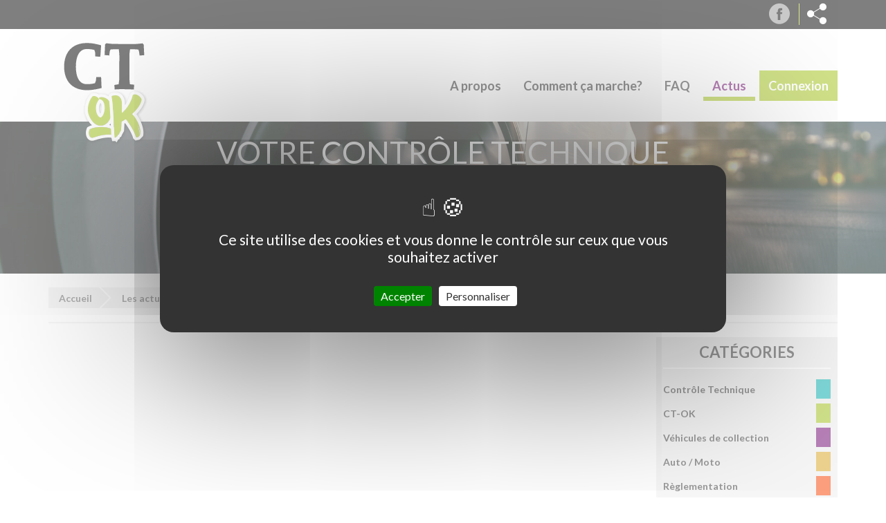

--- FILE ---
content_type: text/html; charset=UTF-8
request_url: https://www.ct-ok.fr/actualites-controle-technique/auto-moto/
body_size: 8545
content:
<!DOCTYPE html>
<html>
	<head>
		<meta http-equiv="Content-Type" content="text/html; charset=utf-8" />
<title>Les actualités de l'auto, de la moto et du contrôle technique - CT-OK - Auto / Moto</title>
<meta name="description" content="Avec CT-OK, suivez l'actualité du monde automobile : auto et moto." />
<meta name="keywords" content="actualites auto, actualites controle technique, actualites moto, reglementation controle technique, automobile, moto" />
<meta name="robots" content="INDEX,FOLLOW" />
<link rel="icon" href="https://www.ct-ok.fr/media/favicon/default/favicon.png" type="image/x-icon" />
<link rel="shortcut icon" href="https://www.ct-ok.fr/media/favicon/default/favicon.png" type="image/x-icon" />
<!--[if lt IE 7]>
<script type="text/javascript">
//<![CDATA[
    var BLANK_URL = 'https://www.ct-ok.fr/js/blank.html';
    var BLANK_IMG = 'https://www.ct-ok.fr/js/spacer.gif';
//]]>
</script>
<![endif]-->
<link rel="stylesheet" type="text/css" href="https://www.ct-ok.fr/skin/frontend/boilerplate/ctok/css/style.css" media="all" />
<link rel="stylesheet" type="text/css" href="https://www.ct-ok.fr/skin/frontend/boilerplate/ctok/css/fonts.css" media="all" />
<link rel="stylesheet" type="text/css" href="https://www.ct-ok.fr/skin/frontend/boilerplate/ctok/css/global.css" media="all" />
<link rel="stylesheet" type="text/css" href="https://www.ct-ok.fr/skin/frontend/boilerplate/ctok/css/owl.carousel.css" media="all" />
<link rel="stylesheet" type="text/css" href="https://www.ct-ok.fr/skin/frontend/boilerplate/ctok/css/ctok.css" media="all" />
<link rel="stylesheet" type="text/css" href="https://www.ct-ok.fr/skin/frontend/boilerplate/ctok/js/autocomplete/jquery.ui.autocomplete.css" media="all" />
<script type="text/javascript" src="https://www.ct-ok.fr/js/prototype/prototype.js"></script>
<script type="text/javascript" src="https://www.ct-ok.fr/js/lib/ccard.js"></script>
<script type="text/javascript" src="https://www.ct-ok.fr/js/prototype/validation.js"></script>
<script type="text/javascript" src="https://www.ct-ok.fr/js/scriptaculous/builder.js"></script>
<script type="text/javascript" src="https://www.ct-ok.fr/js/scriptaculous/effects.js"></script>
<script type="text/javascript" src="https://www.ct-ok.fr/js/scriptaculous/dragdrop.js"></script>
<script type="text/javascript" src="https://www.ct-ok.fr/js/scriptaculous/controls.js"></script>
<script type="text/javascript" src="https://www.ct-ok.fr/js/scriptaculous/slider.js"></script>
<script type="text/javascript" src="https://www.ct-ok.fr/js/varien/js.js"></script>
<script type="text/javascript" src="https://www.ct-ok.fr/js/varien/form.js"></script>
<script type="text/javascript" src="https://www.ct-ok.fr/js/mage/translate.js"></script>
<script type="text/javascript" src="https://www.ct-ok.fr/js/mage/cookies.js"></script>
<script type="text/javascript" src="https://www.ct-ok.fr/skin/frontend/base/default/js/rgpd/tarteaucitron.js"></script>
<script type="text/javascript" src="https://www.ct-ok.fr/skin/frontend/boilerplate/ctok/js/script.js"></script>
<script type="text/javascript" src="https://www.ct-ok.fr/skin/frontend/boilerplate/ctok/js/init_gmap.js"></script>
<script type="text/javascript" src="https://www.ct-ok.fr/skin/frontend/boilerplate/ctok/js/owl.carousel.min.js"></script>
<script type="text/javascript" src="https://www.ct-ok.fr/skin/frontend/boilerplate/ctok/js/ctok.js"></script>
<script type="text/javascript" src="https://www.ct-ok.fr/skin/frontend/base/default/js/ctreservation/ctreservation.js"></script>
<script type="text/javascript" src="https://www.ct-ok.fr/skin/frontend/boilerplate/ctok/js/autocomplete/jquery.ui.core.js"></script>
<script type="text/javascript" src="https://www.ct-ok.fr/skin/frontend/boilerplate/ctok/js/autocomplete/jquery.ui.widget.js"></script>
<script type="text/javascript" src="https://www.ct-ok.fr/skin/frontend/boilerplate/ctok/js/autocomplete/jquery.ui.position.js"></script>
<script type="text/javascript" src="https://www.ct-ok.fr/skin/frontend/boilerplate/ctok/js/autocomplete/jquery.ui.menu.js"></script>
<script type="text/javascript" src="https://www.ct-ok.fr/skin/frontend/boilerplate/ctok/js/autocomplete/jquery.ui.autocomplete.js"></script>
<link href="https://www.ct-ok.fr/actualites-controle-technique/rss/index/store_id/1/" title="Les actualités de l'auto, de la moto et du contrôle technique - CT-OK" rel="alternate" type="application/rss+xml" />
<link rel="stylesheet" href="//fonts.googleapis.com/css?family=Lato:400,700" />
<link rel="stylesheet" href="//fonts.googleapis.com/css?family=Oswald:400,700" />

<script type="text/javascript">
//<![CDATA[
Mage.Cookies.path     = '/';
Mage.Cookies.domain   = '.www.ct-ok.fr';
//]]>
</script>

<script type="text/javascript">
//<![CDATA[
optionalZipCountries = ["IE","PA","HK","MO"];
//]]>
</script>
<meta name="viewport" content="width=device-width, initial-scale=1.0" />
<!-- HTML5 Shim and Respond.js IE8 support of HTML5 elements and media queries -->
<!--[if lt IE 9]>
  <script src="https://oss.maxcdn.com/libs/html5shiv/3.7.0/html5shiv.js"></script>
  <script src="https://oss.maxcdn.com/libs/respond.js/1.4.2/respond.min.js"></script>
<![endif]-->
<script src="https://maps.googleapis.com/maps/api/js?key=AIzaSyCgA-jZfAlVUhkVtNCAyujAn9ugQP_Ovao&callback=Function.prototype"></script><script type="text/javascript">//<![CDATA[
        var Translator = new Translate({"HTML tags are not allowed":"Les balises HTML ne sont pas autoris\u00e9es","Please select an option.":"S\u00e9lectionnez une option","This is a required field.":"Ce champ est obligatoire.","Please enter a valid number in this field.":"Veuillez saisir un nombre valide.","The value is not within the specified range.":"La valeur n'est pas dans la plage sp\u00e9cifi\u00e9e.","Please use numbers only in this field. Please avoid spaces or other characters such as dots or commas.":"Seuls les chiffres sont autoris\u00e9s dans ce champ. \u00c9vitez les espaces ou autres caract\u00e8res tels que les points ou les virgules.","Please use letters only (a-z or A-Z) in this field.":"Veuillez utiliser uniquement des lettres (a-z ou A-Z) dans ce champ.","Please use only letters (a-z), numbers (0-9) or underscore(_) in this field, first character should be a letter.":"Veuillez utiliser uniquement des lettres (a-z), des chiffres (0-9) ou underscore (_) dans ce champ, en commen\u00e7ant par une lettre.","Please use only letters (a-z or A-Z) or numbers (0-9) only in this field. No spaces or other characters are allowed.":"Veuillez utiliser uniquement des lettres (a-z) ou des chiffres (0-9) dans ce champ. Les espaces et autres caract\u00e8res ne sont pas autoris\u00e9s.","Please use only letters (a-z or A-Z) or numbers (0-9) or spaces and # only in this field.":"Veuillez utiliser uniquement des lettres (a-z), des chiffres (0-9), des espaces ou des di\u00e8ses (#) dans ce champ.","Please enter a valid phone number. For example (123) 456-7890 or 123-456-7890.":"Veuillez saisir un num\u00e9ro de t\u00e9l\u00e9phone valide.","Please enter a valid fax number. For example (123) 456-7890 or 123-456-7890.":"Veuillez saisir un num\u00e9ro de fax valide. Par exemple 0123456789.","Please enter a valid date.":"Veuillez saisir une date valide.","Please enter a valid email address. For example johndoe@domain.com.":"Veuillez saisir une adresse email valide. Par exemple prenom.nom@domaine.com","Please use only visible characters and spaces.":"Veuillez utiliser uniquement des caract\u00e8res visibles et des espaces.","Please enter 6 or more characters. Leading or trailing spaces will be ignored.":"Veuillez saisir au moins 6 caract\u00e8res. Les espaces en d\u00e9but ou en fin de cha\u00eene seront ignor\u00e9s.","Please enter 7 or more characters. Password should contain both numeric and alphabetic characters.":"Veuillez saisir au moins 7 caract\u00e8res. Le mot de passe doit contenir \u00e0 la fois des caract\u00e8res num\u00e9riques et alphab\u00e9tiques.","Please make sure your passwords match.":"V\u00e9rifiez que vos mots de passe concordent.","Please enter a valid URL. Protocol is required (http:\/\/, https:\/\/ or ftp:\/\/)":"Veuillez saisir une URL valide. Le protocole est obligatire (http:\/\/, https:\/\/ ou ftp:\/\/)","Please enter a valid URL. For example http:\/\/www.example.com or www.example.com":"Veuillez saisir une URL valide. Par exemple http:\/\/www.exemple.com ou www.exemple.com","Please enter a valid URL Key. For example \"example-page\", \"example-page.html\" or \"anotherlevel\/example-page\".":"Veuillez saisir une URL valide. Par exemple \"page-exemple\", \"page-exemple.html\" ou \"niveau\/page-exemple\".","Please enter a valid XML-identifier. For example something_1, block5, id-4.":"Veuillez saisir un identifiant XML valide. Par exemple, quelquechose_1, bloc5, id-4.","Please enter a valid social security number. For example 123-45-6789.":"Veuillez saisir un num\u00e9ro de s\u00e9curit\u00e9 sociale valide. Par exemple 123-45-6789.","Please enter a valid zip code. For example 90602 or 90602-1234.":"Veuillez saisir un code postal valide. Par exemple 92100.","Please enter a valid zip code.":"Veuillez saisir un code postal valide.","Please use this date format: dd\/mm\/yyyy. For example 17\/03\/2006 for the 17th of March, 2006.":"Veuillez utiliser ce format de date : jj\/mm\/aaaa. Par exemple, 21\/12\/2012 pour le 21 D\u00e9cembre 2012.","Please enter a valid $ amount. For example $100.00.":"Veuillez saisir un montant valide. Par exemple 100.00 \u20ac.","Please select one of the above options.":"Veuillez choisir une des options ci-dessus.","Please select one of the options.":"Veuillez choisir une des options.","Please select State\/Province.":"Veuillez choisir un \u00e9tat\/province.","Please enter a number greater than 0 in this field.":"Veuillez saisir un nombre sup\u00e9rieur \u00e0 0 dans ce champ.","Please enter a number 0 or greater in this field.":"Veuillez saisir un nombre sup\u00e9rieur ou \u00e9gal \u00e0 0 dans ce champ.","Please enter a valid credit card number.":"Veuillez saisir un num\u00e9ro de carte bancaire valide.","Credit card number does not match credit card type.":"Le num\u00e9ro de carte ne correspond pas au type de carte.","Card type does not match credit card number.":"Le type de carte ne correspond pas au num\u00e9ro de carte.","Incorrect credit card expiration date.":"Mauvaise date d'expiration de carte de cr\u00e9dit.","Please enter a valid credit card verification number.":"Veuillez saisir un num\u00e9ro de v\u00e9rification de carte bancaire valide.","Please use only letters (a-z or A-Z), numbers (0-9) or underscore(_) in this field, first character should be a letter.":"Utilisez uniquement des lettres (a-z ou A-Z), des chiffres (0-9) ou des underscores (_) dans ce champ. Le premier caract\u00e8re doit \u00eatre une lettre.","Please input a valid CSS-length. For example 100px or 77pt or 20em or .5ex or 50%.":"Veuillez saisir une longueur CSS valide. Par exemple 100px ou 77pt ou 20 em ou .5ex ou 50%.","Text length does not satisfy specified text range.":"La longueur du texte ne satisfait pas la plage de texte sp\u00e9cifi\u00e9e.","Please enter a number lower than 100.":"Veuillez saisir un nombre inf\u00e9rieur \u00e0 100.","Please select a file":"S\u00e9lectionnez un fichier","Please enter issue number or start date for switch\/solo card type.":"Veuillez saisir le num\u00e9ro de probl\u00e8me ou une date de d\u00e9but pour le type de carte switch\/solo.","Please wait, loading...":"Veuillez patienter, chargement en cours...","This date is a required value.":"Cette date est obligatoire.","Please enter a valid day (1-%d).":"Veuillez saisir un jour valide (1-%d).","Please enter a valid month (1-12).":"Veuillez saisir un mois valide (1-12).","Please enter a valid year (1900-%d).":"Veuillez saisir une ann\u00e9e valide (1900-%d).","Please enter a valid full date":"Veuillez saisir une date compl\u00e8te valide.","Please enter a valid date between %s and %s":"Veuillez saisir une date valide entre %s et %s","Please enter a valid date equal to or greater than %s":"Veuillez saisir une date valide sup\u00e9rieure ou \u00e9gale \u00e0 %s","Please enter a valid date less than or equal to %s":"Veuillez saisir une date valide inf\u00e9rieure ou \u00e9gale \u00e0 %s","Complete":"Termin\u00e9e","Add Products":"Ajouter des produits","Please choose to register or to checkout as a guest":"Choisissez de vous enregistrer ou de passer votre commande en tant qu'invit\u00e9","Your order cannot be completed at this time as there is no shipping methods available for it. Please make necessary changes in your shipping address.":"Vous ne pouvez pas continuer votre commande car aucun mode de livraison n'est disponible pour votre adresse.","Please specify shipping method.":"Choisissez un mode de livraison.","Your order cannot be completed at this time as there is no payment methods available for it.":"Vous ne pouvez pas continuer votre commande car aucun mode de paiement n'est disponible.","Please specify payment method.":"Choisissez un mode de paiement.","Insert Widget...":"Ins\u00e9rer un widget...","Add to Cart":"Ajouter au panier","In Stock":"en Stock","Out of Stock":"Rupture de stock"});
        //]]></script>

<!-- Google Tag Manager 2024-06-06 -->
<script>(function(w,d,s,l,i){w[l]=w[l]||[];w[l].push({'gtm.start':
new Date().getTime(),event:'gtm.js'});var f=d.getElementsByTagName(s)[0],
j=d.createElement(s),dl=l!='dataLayer'?'&l='+l:'';j.async=true;j.src=
'https://www.googletagmanager.com/gtm.js?id='+i+dl;f.parentNode.insertBefore(j,f);
})(window,document,'script','dataLayer','GTM-WCQLZ4S8');</script>
<!-- End Google Tag Manager 2024-06-06 -->
	</head>
	<body  class=" blog-cat-view">
		<!-- Google Tag Manager (noscript) 2024-06-06 -->
		<noscript><iframe src="https://www.googletagmanager.com/ns.html?id=GTM-WCQLZ4S8" height="0" width="0" style="display:none;visibility:hidden"></iframe></noscript>
		<!-- End Google Tag Manager (noscript) 2024-06-06 -->
				
<div class="pre-header hidden-xs">
	<div class="container">
		<div class="col-xs-12">
			<div class="text-right">
				<div class="social-phone">
					
				</div>
				<div class="social-content">
					<div class="social-header">
						<a title="Suivez notre page Facebook !" href="https://www.facebook.com/controletechniqueok/" target="_blank"><span class="icon-iconfont_fb"></span></a>
						<a class="hide" title="Partager sur LinkedIn" href="https://www.linkedin.com/shareArticle?mini=true&url=https://www.ct-ok.fr/actualites-controle-technique/auto-moto/&title=Les actualités de l'auto, de la moto et du contrôle technique - CT-OK - Auto / Moto"><span class="icon-iconfont_linkedin"></span></a>
						<a class="hide" title="Partager sur Twitter" href="http://twitter.com/intent/tweet?status=Les actualités de l'auto, de la moto et du contrôle technique - CT-OK - Auto / Moto+https://www.ct-ok.fr/actualites-controle-technique/auto-moto/" onclick="javascript:window.open(this.href,'', 'menubar=no,toolbar=no,resizable=yes,scrollbars=yes,height=600,width=600');return false;"><span class="icon-iconfont_twitter"></span></a>
					</div>
					<div class="social-logo">
						<span class="icon-iconfont_share"></span>
					</div>
				</div>
			</div>
		</div>
	</div>
</div>
<header class="col-xs-padding-top-2 col-xs-padding-bottom-2">
	
	<div class="container">
		<div class="row">
		
			<div class="col-xs-7 col-sm-2 col-sm-padding-0">
				<div class="main-logo-wrapper col-xs-text-center">
					 						<a href="https://www.ct-ok.fr/" title="CT-OK" class="logo"><strong>CT-OK</strong><img src="https://www.ct-ok.fr/skin/frontend/boilerplate/ctok/images/logov2.png" alt="CT-OK" /></a>
									</div>
			</div>
			
			<div class="col-xs-5 col-sm-0 visible-xs hidden-sm hidden-md hidden-lg col-xs-offset-top-2 col-xs-padding-0">
				<!-- open menu mobile button -->
				<div class="navbar-header text-center">
					<button type="button" class="navbar-toggle collapsed" data-toggle="collapse" data-target=".collapse-main-menu">
						<div class="burger">
							<span class="icon-bar v1"></span>
							<span class="icon-bar v2"></span>
							<span class="icon-bar v3"></span>
						</div>
						<span class="burger-text">Menu</span>
					</button>
				</div>
			</div>
			
			<div class="col-xs-12 col-sm-10 col-sm-text-right col-xs-padding-0 col-lg-padding-reset">
				<nav class="main-menu collapse-main-menu collapse navbar-collapse col-xs-padding-0 col-xs-offset-top-0 col-sm-offset-top-4" role="navigation">
										
<ul class="links">
	<li class="first">
		<a href="https://www.ct-ok.fr/a-propos/" title="A propos">A propos</a>
	</li><!--
	--><li >
		<a href="https://www.ct-ok.fr/comment-acheter-controle-technique-pas-cher/" title="Comment ça marche?">Comment ça marche?</a>
	</li><!--
	--><li >
		<a href="https://www.ct-ok.fr/questions-reponses-controle-technique-pas-cher/" title="FAQ">FAQ</a>
	</li><!--
	--><li class="current">
		<a href="https://www.ct-ok.fr/actualites-controle-technique/" title="Actualités">Actus</a>
	</li><!--
	--><li class="last">
					<a title="Connexion" href="https://www.ct-ok.fr/customer/account/login/">Connexion</a>
			</li>
	
	
</ul>

					<div class="pre-header pre-header-mobile visible-xs">
						<div class="container">
							<div class="col-xs-12">
								<div class="text-center">
									<div class="social-phone">
										<div class="text-center bg-vert-fonce">
											<div class="blanc social-phone-number">0 891 610 891</div>
											<div class="noir social-phone-tarif">0,50 € TTC/MIN</div>
											<div class="blanc social-phone-tarif num-tel-horaires">Du Lundi au Vendredi<br>09:30-12:00 & 14:00-17:30</div>	
										</div>
									</div>
									<div class="social-content">
										<div class="social-header">
											<a title="Partager sur Facebook" href="http://www.facebook.com/sharer/sharer.php?u=https://www.ct-ok.fr/actualites-controle-technique/auto-moto/&title=Les actualités de l'auto, de la moto et du contrôle technique - CT-OK - Auto / Moto" onclick="javascript:window.open(this.href,'', 'menubar=no,toolbar=no,resizable=yes,scrollbars=yes,height=600,width=600');return false;"><span class="icon-iconfont_fb"></span></a>
											<a title="Partager sur Google+" href="https://plus.google.com/share?url=https://www.ct-ok.fr/actualites-controle-technique/auto-moto/" onclick="javascript:window.open(this.href,'', 'menubar=no,toolbar=no,resizable=yes,scrollbars=yes,height=600,width=600');return false;"><span class="icon-iconfont_google"></span></a>
											<a class="hide" title="Partager sur LinkedIn" href="https://www.linkedin.com/shareArticle?mini=true&url=https://www.ct-ok.fr/actualites-controle-technique/auto-moto/&title=Les actualités de l'auto, de la moto et du contrôle technique - CT-OK - Auto / Moto"><span class="icon-iconfont_linkedin"></span></a>
											<a class="hide" title="Partager sur Twitter" href="http://twitter.com/intent/tweet?status=Les actualités de l'auto, de la moto et du contrôle technique - CT-OK - Auto / Moto+https://www.ct-ok.fr/actualites-controle-technique/auto-moto/" onclick="javascript:window.open(this.href,'', 'menubar=no,toolbar=no,resizable=yes,scrollbars=yes,height=600,width=600');return false;"><span class="icon-iconfont_twitter"></span></a>
										</div>
										<div class="social-logo">
											<span class="icon-iconfont_share"></span>
										</div>
									</div>
								</div>
							</div>
						</div>
					</div>
				</nav>
			</div>
		</div>
		
	</div>
	
		
</header>

	<div class="container-fluid centre-search-form search-form-default-bg col-xs-padding-top-2 col-xs-padding-bottom-3">

	<div class="row">
		<div class="col-xs-12">
		
			<h2 class="uppercase">Votre Contrôle technique</h2>
			<p class="accroche text-center col-xs-offset-bottom-4">Simple et pas cher, C’esT OK !</p>
			
			<form id="centre-search-form" method="get" action="https://www.ct-ok.fr/admin_ctreservation/index/searchresults/" class="text-center">
				<div class="input-group input-group-lg inlineblock">
					<input id="focus" type="text" name="cp" class="villesearchinput form-control" placeholder="Votre ville, code postal..." aria-label="enter geolocalisation">
					<input type="submit" value="OK" class="btn-vert-clair submit-search" />
					<span class="ou">ou</span>
					<span class="input-group-btn geolocbloc">
						<button class="search-geoloc btn-violet but-geoloc btn btn-secondary" type="button" aria-label="geolocalisation" data-lat="" data-lng="" data-cp="">
	<span>Géolocalisez-vous</span>
	<p class="geo-warn warning hide">Vous devez accepter la géolocalisation de votre navigateur pour effectuer une recherche géolocalisée</p>
</button> 
					</span>
				</div>
			</form>
		</div>
	</div>
</div>
<script type="text/javascript">
	var centreSearchPostUrl = "https://www.ct-ok.fr/admin_ctreservation/index/searchresults/";
	var calendarGenerationUrl = "https://www.ct-ok.fr/admin_ctreservation/index/updatecalendarajax/";
</script>

<script type="text/javascript">
	jQuery(document).ready(function($) {
		$("#focus" ).autocomplete({
			source: "https://www.ct-ok.fr/ville/index/ajaxAutocomplete/",
			minLength: 2,delay: 0,
			select: function( event, ui ) {						
			}
		});
	});
</script>


		<div class="container-fluid">
			
			    <noscript>
        <div class="global-site-notice noscript">
            <div class="notice-inner">
                <p>
                    <strong>Javascript est désactivé dans votre navigateur.</strong><br />
                    Javascript doit être activé dans votre navigateur pour utiliser toutes les fonctionnalités de ce site.                </p>
            </div>
        </div>
    </noscript>
			
			
			<div class="layout layout-1-col">
				<div class="container">
					
										<div class="breadcrumbs-container">
	<div class="row">
		<div class="col-xs-12">
			<div class="breadcrumbs clearfix">
															<a class="crumb arrow" href="https://www.ct-ok.fr/" title="Aller &agrave; la page d'Accueil">Accueil</a>
																				<a class="crumb arrow" href="https://www.ct-ok.fr/actualites-controle-technique/" title="Return to Les actualités de l'auto, de la moto et du contrôle technique - CT-OK">Les actualités de l'auto, de la moto et du contrôle technique - CT-OK</a>
																				<a class="crumb last">Auto / Moto</a>
												</div>
		</div>
	</div>
	<div class="separator-breadcrumbs"></div>
</div>












					<div class="row">
						
<div class="col-md-9">

		</div><div class="col-md-3">
	<div class="sidebar-blog">
		<div class="sidebar-header">
			<h2>Cat&eacute;gories</h2>
		</div>
		<div class="sidebar-content">	
								
				<div class="categories">
											
						<div class="category">
							<a href="https://www.ct-ok.fr/actualites-controle-technique/controle-technique/" >
								<span class="category-title">Contrôle Technique</span>
								<span class="category-count" style="background-color:#00B0B0;">&nbsp;&nbsp;&nbsp;</span>
							</a>
						</div>
						
											
						<div class="category">
							<a href="https://www.ct-ok.fr/actualites-controle-technique/ct-ok/" >
								<span class="category-title">CT-OK</span>
								<span class="category-count" style="background-color:#A2C415;">&nbsp;&nbsp;&nbsp;</span>
							</a>
						</div>
						
											
						<div class="category">
							<a href="https://www.ct-ok.fr/actualites-controle-technique/vehicules-de-collection/" >
								<span class="category-title">Véhicules de collection</span>
								<span class="category-count" style="background-color:#6F0370;">&nbsp;&nbsp;&nbsp;</span>
							</a>
						</div>
						
											
						<div class="category">
							<a href="https://www.ct-ok.fr/actualites-controle-technique/auto-moto/" >
								<span class="category-title">Auto / Moto</span>
								<span class="category-count" style="background-color:#daa520;">&nbsp;&nbsp;&nbsp;</span>
							</a>
						</div>
						
											
						<div class="category">
							<a href="https://www.ct-ok.fr/actualites-controle-technique/reglementation/" >
								<span class="category-title">Règlementation</span>
								<span class="category-count" style="background-color:#F73F00;">&nbsp;&nbsp;&nbsp;</span>
							</a>
						</div>
						
									</div>
					</div>
	</div>
</div>					</div>
				</div>
			</div>
			
		</div>
		
		<div class="container">
	<div class="row col-xs-offset-bottom-3">
		<div class="col-xs-12 col-sm-3 col-xs-offset-bottom-1 col-sm-offset-bottom-0">
			<div class="blocinfo">
	<h3 class="uppercase vert-fonce">Offres 100% promos</h3>
	<div class="wrapper-img">
		<img src="https://www.ct-ok.fr/skin/frontend/boilerplate/ctok/images/controle-technique-promo.png" />
	</div>
	<div class="wrapper-content">
		Votre contrôle technique à prix sacrifié toute l'année.
	</div>
</div>  
		</div>
		<div class="col-xs-12 col-sm-3 col-xs-offset-bottom-1 col-sm-offset-bottom-0">
			<div class="blocinfo">
	<h3 class="uppercase vert-fonce">Paiement sécurisé</h3>
	<div class="wrapper-img">
		<img src="https://www.ct-ok.fr/skin/frontend/boilerplate/ctok/images/controle-technique-paiement-en-ligne.png" />
	</div>
	<div class="wrapper-content">
		Effectuez vos paiements en toute sécurité.
	</div>
</div> 
		</div>
		<div class="col-xs-12 col-sm-3 col-xs-offset-bottom-1 col-sm-offset-bottom-0">
			<div class="blocinfo">
	<h3 class="uppercase vert-fonce">Centres agréés</h3>
	<div class="wrapper-img">
		<img src="https://www.ct-ok.fr/skin/frontend/boilerplate/ctok/images/centre-controle-technique-agree-ministere.png" />
	</div>
	<div class="wrapper-content">
		Tous nos centres sont agréés par l'État.
	</div>
</div>		</div>
		<div class="col-xs-12 col-sm-3">
			<div class="blocinfo">
	<h3 class="uppercase vert-fonce">Service client</h3>
	<div class="wrapper-img">
		<!--<img src="https://www.ct-ok.fr/skin/frontend/boilerplate/ctok/images/contact-controle-technique.png" />-->
		<div class="service-client service-tchat">
			<span class="btn-tchat">Assistance en ligne <span class="orange"><i class="service-icone icon-iconfont_chat"></i> <small>(gratuit)</small></span></a>
		</div>
		<!--<div class="service-client service-tchat">
			<a href="tel:0 891 670 891"><strong></strong><span class="vert-clair"><i class="service-icone icon-iconfont_tel"></i> <small>(0,50 € TTC/min)</small></span></a>
		</div>--><br>
		<div class="service-client service-tchat">
			<a href="mailto:contact@ct-ok.fr">E-mail <span class="vert-fonce"><i class="service-icone icon-iconfont_mail"></i> <small>(gratuit)</small></span></a>
		</div>
	</div>
	<!--<div class="wrapper-content">
		Contactez notre service client par mail, tél ou via le chat.
	</div>-->
</div> 
		</div>
	</div>
</div>
<div class="panel-footer col-xs-padding-top-3 col-xs-padding-bottom-3">
	<div class="container">
		<footer role="contentinfo">
			<div class="row">
				<div class="col-xs-12 col-sm-4">
					<h3>Nos centres</h3>
					
										<ul class="footer-links-v2">
													<li>
								<a href="https://www.ct-ok.fr/centres-controle-technique/var/puget-sur-argens" title="Contrôle Technique Puget-sur-Argens"> - Contrôle Technique Puget-sur-Argens</a>
							</li>
													<li>
								<a href="https://www.ct-ok.fr/centres-controle-technique/var/saint-raphael" title="Contrôle Technique Saint-Raphaël"> - Contrôle Technique Saint-Raphaël</a>
							</li>
													<li>
								<a href="https://www.ct-ok.fr/centres-controle-technique/var/vidauban" title="Contrôle Technique Vidauban"> - Contrôle Technique Vidauban</a>
							</li>
													<li>
								<a href="https://www.ct-ok.fr/centres-controle-technique/var/frejus" title="Contrôle Technique Fréjus"> - Contrôle Technique Fréjus</a>
							</li>
													<li>
								<a href="https://www.ct-ok.fr/centres-controle-technique/alpes-maritimes/grasse" title="Contrôle Technique Grasse"> - Contrôle Technique Grasse</a>
							</li>
													<li>
								<a href="https://www.ct-ok.fr/centres-controle-technique/var/montauroux" title="Contrôle Technique Montauroux"> - Contrôle Technique Montauroux</a>
							</li>
													<li>
								<a href="https://www.ct-ok.fr/centres-controle-technique/var/draguignan" title="Contrôle Technique Draguignan"> - Contrôle Technique Draguignan</a>
							</li>
													<li>
								<a href="https://www.ct-ok.fr/centres-controle-technique/var/trans-en-provence" title="Contrôle Technique Trans-en-Provence"> - Contrôle Technique Trans-en-Provence</a>
							</li>
													<li>
								<a href="https://www.ct-ok.fr/centres-controle-technique/var/les-arcs-sur-argens" title="Contrôle Technique Les Arcs-sur-Argens"> - Contrôle Technique Les Arcs-sur-Argens</a>
							</li>
												<li>
							<a href="https://www.ct-ok.fr/carte-centres-controle-technique/" title="Carte de nos centres de contrôle technique">- Carte de nos centres</a>
						</li>
					</ul>
				</div>
				<div class="col-xs-12 col-sm-4">
					
				</div>
				<div class="col-xs-12 col-sm-4">
					<h3>Partagez cette page sur</h3>
					<div class="container-social-share">
						<ul class="footer-links-v2">
							<!--<li><a class="share-google-plus" href="https://plus.google.com/share?url=https://www.ct-ok.fr/actualites-controle-technique/auto-moto/" onclick="javascript:window.open(this.href,'', 'menubar=no,toolbar=no,resizable=yes,scrollbars=yes,height=600,width=600');return false;">- Google+</a></li>-->
							<!--<li><a class="share-twitter" href="http://twitter.com/intent/tweet?status=Les actualités de l'auto, de la moto et du contrôle technique - CT-OK - Auto / Moto+https://www.ct-ok.fr/actualites-controle-technique/auto-moto/" onclick="javascript:window.open(this.href,'', 'menubar=no,toolbar=no,resizable=yes,scrollbars=yes,height=600,width=600');return false;">- Twitter</a></li>-->
							<li><a class="share-facebook" href="http://www.facebook.com/sharer/sharer.php?u=https://www.ct-ok.fr/actualites-controle-technique/auto-moto/&title=Les actualités de l'auto, de la moto et du contrôle technique - CT-OK - Auto / Moto" onclick="javascript:window.open(this.href,'', 'menubar=no,toolbar=no,resizable=yes,scrollbars=yes,height=600,width=600');return false;">- Facebook</a></li>
							<!--<li><a class="share-pinterest" href="http://pinterest.com/pin/create/bookmarklet/?media=Webpage&url=https://www.ct-ok.fr/actualites-controle-technique/auto-moto/&video=false&description=Les actualités de l'auto, de la moto et du contrôle technique - CT-OK - Auto / Moto" onclick="javascript:window.open(this.href,'', 'menubar=no,toolbar=no,resizable=yes,scrollbars=yes,height=600,width=600');return false;">- Pinterest</a></li>-->
						</ul>
					</div>
				</div>
			</div>
			<div class="row">
				<div class="col-xs-12 col-xs-offset-top-8">
					<div class="text-center">
						<ul class="footer-links-v1">
							<li><a href="https://www.ct-ok.fr/mentions-legales/">Mentions légales</a></li><!--
							--><li><a href="https://www.ct-ok.fr/conditions-generales-ventes/">CGV</a></li><!--
							--><li><a href="https://www.ct-ok.fr/questions-reponses-controle-technique-pas-cher/">FAQ</a></li><!--
							--><li><a href="https://www.ct-ok.fr/plan-du-site/">Plan du site</a></li><!--
							--><li><a href="https://www.ct-ok.fr/actualites-controle-technique/">Blog</a></li><!--
							--><li><a href="https://www.ct-ok.fr/contacts/">Contact</a></li>
						</ul>
					</div>
				</div>
			</div>
		</footer>
	</div>
</div>
<script type="text/javascript">
jQuery('.btn-tchat').click(function(){
	Tawk_API.toggle();
});
</script> 		

	<script type="text/javascript">
		var tarteaucitronCustomText = {
			"close": "Fermer X",
			"acceptAll" : "Accepter"
		};
		var tarteaucitronForceLanguage = "fr";
		tarteaucitron.init({
			"privacyUrl": "", /* Privacy policy url */
		   
				"hashtag": "https://www.ct-ok.fr//#cookies", /* Open the panel with this hashtag */
			"cookieName": "rgpd_cookie", /* Cookie name */
			
			"orientation": "middle", /* Banner position (top - bottom) */                
			"showAlertSmall": false, /* Show the small banner on bottom right */
			"cookieslist": true, /* Show the cookie list */             
			"closePopup": false, /* Show a close X on the banner */
			"showIcon": true, /* Show cookie icon to manage cookies */
			"iconPosition": "BottomLeft", /* BottomRight, BottomLeft, TopRight and TopLeft */
			"adblocker": false, /* Show a Warning if an adblocker is detected */              
			"DenyAllCta" : false, /* Show the deny all button */
			"AcceptAllCta" : true, /* Show the accept all button when highPrivacy on */
			"highPrivacy": true, /* HIGHLY RECOMMANDED Disable auto consent */               
			"handleBrowserDNTRequest": false, /* If Do Not Track == 1, disallow all */
			"removeCredit": true, /* Remove credit link */
			"useExternalCss": false, /* If false, the tarteaucitron.css file will be loaded */
			"useExternalJs": false, /* If false, the tarteaucitron.js file will be loaded */
			//"cookieDomain": ".my-multisite-domaine.fr", /* Shared cookie for multisite */
			"readmoreLink": "", /* Change the default readmore link */
			"moreInfoLink":false,
			"mandatory": true, /* Show a message about mandatory cookies */

			"bodyPosition": "middle", /* or top to bring it as first element for accessibility */
			"groupServices": false, /* Group services by category */
			"showDetailsOnClick": true, /* Click to expand the description */
			"serviceDefaultState": "wait", /* Default state (true - wait - false) */					
			//"iconSrc": "", /* Optionnal: URL or base64 encoded image */	
			"mandatoryCta": true, /* Show the disabled accept button when mandatory on */
			//"customCloserId": "", /* Optional a11y: Custom element ID used to open the panel */	
			"googleConsentMode": true /* Enable Google Consent Mode v2 for Google ads and GA4 */
		});
		


		// Google tag manager
		/*tarteaucitron.user.gtagNeedConsent = false;
		tarteaucitron.user.gtagUa = "UA-84584004-1";
		tarteaucitron.user.gtagMore = function () {};
		(tarteaucitron.job = tarteaucitron.job || []).push('gtag');*/
		
		/* GA 4 */
		tarteaucitron.user.gtagUa = 'G-BD811PT7G2';
		tarteaucitron.user.gtagMore = function () {};
		(tarteaucitron.job = tarteaucitron.job || []).push('gtag');
		(tarteaucitron.job = tarteaucitron.job || []).push('gcmadstorage');
		(tarteaucitron.job = tarteaucitron.job || []).push('gcmanalyticsstorage');
		(tarteaucitron.job = tarteaucitron.job || []).push('gcmfunctionality');
		(tarteaucitron.job = tarteaucitron.job || []).push('gcmpersonalization');
		(tarteaucitron.job = tarteaucitron.job || []).push('gcmsecurity');
		/* Google Ads */
		tarteaucitron.user.googleadsId = 'AW-874609571';
		(tarteaucitron.job = tarteaucitron.job || []).push('googleads');

		
				
			
		
					tarteaucitron.user.tawktoId = '57c702e9b17dda65c4cb815c';
			(tarteaucitron.job = tarteaucitron.job || []).push('tawkto');
			tarteaucitron.user.tawktoWidgetId = 'default';
		
	</script>
				
	</body>
</html>

--- FILE ---
content_type: text/css
request_url: https://www.ct-ok.fr/skin/frontend/boilerplate/ctok/css/fonts.css
body_size: 561
content:
@font-face {
    font-family: 'brushyregular';
    src: url('../fonts/brushylicious-regular-webfont.woff2') format('woff2'),
         url('../fonts/brushylicious-regular-webfont.woff') format('woff'),
         url('../fonts/brushylicious-regular-webfont.ttf') format('truetype'),
         url('../fonts/brushylicious-regular-webfont.svg#brushyliciousregular') format('svg');
    font-weight: normal;
    font-style: normal;

}

@font-face {
  font-family: 'icomoon';
  src:  url('../fonts/icomoon.eot?cuclkc');
  src:  url('../fonts/icomoon.eot?cuclkc#iefix') format('embedded-opentype'),
    url('../fonts/icomoon.ttf?cuclkc') format('truetype'),
    url('../fonts/icomoon.woff?cuclkc') format('woff'),
    url('../fonts/icomoon.svg?cuclkc#icomoon') format('svg');
  font-weight: normal;
  font-style: normal;
}

[class^="icon-"], [class*=" icon-"] {
  /* use !important to prevent issues with browser extensions that change fonts */
  font-family: 'icomoon' !important;
  speak: none;
  font-style: normal;
  font-weight: normal;
  font-variant: normal;
  text-transform: none;
  line-height: 1;

  /* Better Font Rendering =========== */
  -webkit-font-smoothing: antialiased;
  -moz-osx-font-smoothing: grayscale;
}

.icon-iconfont_4x4:before {
  content: "\e900";
}
.icon-iconfont_blog:before {
  content: "\e901";
}
.icon-iconfont_camping-car:before {
  content: "\e902";
}
.icon-iconfont_car:before {
  content: "\e903";
}
.icon-iconfont_cart:before {
  content: "\e904";
}
.icon-iconfont_chat:before {
  content: "\e905";
}
.icon-iconfont_collection-car:before {
  content: "\e906";
}
.icon-iconfont_electric-car:before {
  content: "\e907";
}
.icon-iconfont_faq:before {
  content: "\e908";
}
.icon-iconfont_faq-b:before {
  content: "\e909";
}
.icon-iconfont_faq-r:before {
  content: "\e90a";
}
.icon-iconfont_fb:before {
  content: "\e90b";
}
.icon-iconfont_game:before {
  content: "\e90c";
}
.icon-iconfont_google:before {
  content: "\e90d";
}
.icon-iconfont_gpl:before {
  content: "\e90e";
}
.icon-iconfont_info:before {
  content: "\e90f";
}
.icon-iconfont_linkedin:before {
  content: "\e910";
}
.icon-iconfont_mail:before {
  content: "\e911";
}
.icon-iconfont_next:before {
  content: "\e912";
}
.icon-iconfont_pin:before {
  content: "\e913";
}
.icon-iconfont_play:before {
  content: "\e914";
}
.icon-iconfont_plus:before {
  content: "\e915";
}
.icon-iconfont_prev:before {
  content: "\e916";
}
.icon-iconfont_profil:before {
  content: "\e917";
}
.icon-iconfont_select:before {
  content: "\e918";
}
.icon-iconfont_share:before {
  content: "\e919";
}
.icon-iconfont_slide-l:before {
  content: "\e91a";
}
.icon-iconfont_slide-r:before {
  content: "\e91b";
}
.icon-iconfont_tel:before {
  content: "\e91c";
}
.icon-iconfont_title-l:before {
  content: "\e91d";
}
.icon-iconfont_title-r:before {
  content: "\e91e";
}
.icon-iconfont_truck:before {
  content: "\e91f";
}
.icon-iconfont_twitter:before {
  content: "\e920";
}
.icon-iconfont_znocart:before {
  content: "\e921";
}




--- FILE ---
content_type: text/css
request_url: https://www.ct-ok.fr/skin/frontend/boilerplate/ctok/css/global.css
body_size: 7361
content:
/********************************
| 	Styles de base : désactiver le select / highlight
| 	Styles de base : wordpress
|		> Images wysiwyg responsif
|		> Caption Images
| 	GRAVITY FORMS STYLES
| 		> désactivation visuelle du honeypot
|	 Buttons HOVER effects
| 		> style 1
|		> style 2
| 		> style 3
| 		> style 4
| 		> effect-slide-top
| 		> effect-slide-left
| 		> effect-slide-right
| 		> effect-slide-bottom
| 		> effect-arrows
| 		> effect-arrow-left
| 		> effect-arrow-right
|	Ombre sous bloc
|	HR de séparation, dégradé left & right
|	Messages de notifications
|		> warning
|		> error
|		> success
|		> loading
|	[Bootstrap] Reset padding
|	[Bootstrap-like] Margin top / bottom
|	[Bootstrap-like] Padding top / bottom
|	[Bootstrap-like] text-align
|	[Bootstrap-like] Row with equal height columns
|	[Bootstrap-like] Floats
|	[Bootstrap-like] Absolutes
|	
|	// (X == 0 to 10)  0px / 10px / 20px [...] 100px
|		> col-xs-offset-top-X / col-xs-offset-bottom-X
|		> col-sm-offset-top-X / col-sm-offset-bottom-X
|		> col-md-offset-top-X / col-md-offset-bottom-X
|		> col-lg-offset-top-X / col-lg-offset-bottom-X
|	 Owl Carousel - Default slider
|	Animations
|		> Shake
|		> Pulse
|	Liste : Trait de séparation
|		> séparation verticale
|		> séparation horizontale
|	WYSIWYG : Styles
|		> Couleurs
|		> Fonds
|		> Gros titre avec picto
|		> Titre standard
|		> Bouton lien
|	ABSOLUTE CENTER
|		> horizontal
|		> vertical
|	IMAGE COVER ON BLOCK + Mobile pic
|	Flèche en début fin d'élément
*********************************/

/******************************
 *  Styles de base : désactiver le select / highlight
 *****************************/
.noselect {-webkit-touch-callout:none;-webkit-user-select:none;-khtml-user-select:none;-moz-user-select:none;-ms-user-select:none;user-select:none;}


/******************************
 *  Styles de base : wordpress
 *****************************/
 
/* Images wysiwyg responsif */
.entry-content img,.comment-content img,.widget img{max-width:97.5%;}
img[class*="align"],img[class*="wp-image-"]{height:auto;max-width:100%;}
img.size-full,.wp-caption{max-width:97.5%;width:auto;}

/* Caption Images */
.wp-caption img.size-full{max-width:100%;width:auto;}
.wp-caption .wp-caption-text{margin-bottom:0;text-align:center!important;}
.wp-caption{border:1px solid #cccccc;}
.wp-caption img{margin:0;padding:0;}
.wp-caption-dd{text-align:center;}

/******************************
 *  GRAVITY FORMS STYLES 
 *****************************/

/* désactivation visuelle du honeypot */
.gform_wrapper .gform_validation_container{display:none!important;position:absolute!important;left:-9000px;}
 #customBackground{position:absolute;height:100%;width:100%;display:none;background-repeat:no-repeat;background-size:cover;}

/******************************
 *  Buttons HOVER effects
 *****************************/

/* global */
.effect1:hover,.effect2:hover,.effect3:hover,.effect1:active,.effect2:active,.effect3:active,.effect1:focus,.effect2:focus,.effect3:focus{text-decoration:none;}

/* style 1 */
.effect1{/* Edit */background-color:#303c88;color:#fffff;border:3px solid #303c88;/* ! Edit */vertical-align:top;text-decoration:none;position:relative;z-index:1;display:block;text-align:center;cursor:pointer;outline:none;position:relative;-webkit-transition:all 0.3s cubic-bezier(1,0,0,1);-moz-transition:all 0.3s cubic-bezier(1,0,0,1);transition:all 0.3s cubic-bezier(1,0,0,1);overflow:hidden;}
.effect1:after{/* Edit */background:#ffffff;/* ! Edit */content:'';position:absolute;z-index:-1;-webkit-transition:all 0.3s cubic-bezier(1,0,0,1);-moz-transition:all 0.3s cubic-bezier(1,0,0,1);transition:all 0.3s cubic-bezier(1,0,0,1);width:100%;height:0;top:50%;left:50%;opacity:0;-webkit-transform:translateX(-50%)translateY(-50%)rotate(45deg);-moz-transform:translateX(-50%)translateY(-50%)rotate(45deg);-ms-transform:translateX(-50%)translateY(-50%)rotate(45deg);transform:translateX(-50%)translateY(-50%)rotate(45deg);}
.effect1:before{font-style:normal;font-weight:normal;font-variant:normal;text-transform:none;line-height:1;position:relative;-webkit-font-smoothing:antialiased;}
.effect1:hover{color:#303c88;}
.effect1:hover:after{height:260%;opacity:1;}
.effect1:focus:after{height:260%;opacity:1;}
.effect1:active:after{height:400%;opacity:1;}

/* Style 2 */
.effect2{/* Edit */border-bottom:none;/* ! Edit */vertical-align:bottom;text-decoration:none;position:relative;z-index:1;display:block;text-align:center;cursor:pointer;outline:none;position:relative;-webkit-transition:all 0.3s cubic-bezier(1,0,0,1);-moz-transition:all 0.3s cubic-bezier(1,0,0,1);transition:all 0.3s cubic-bezier(1,0,0,1);overflow:hidden;}
.effect2:before{/* Edit */background:#ffffff;bottom:-100%;left:0;/* ! Edit */content:'';position:absolute;z-index:-1;-webkit-transition:all 0.3s ease;-moz-transition:all 0.3s ease;transition:all 0.3s ease;width:100%;height:100%;}
.effect2:hover,.effect2:active,.effect2:focus{color:#989898!important;}
.effect2:focus:before,.effect2:active:before,.effect2:hover:before{/* Edit */bottom:0;/* ! Edit */opacity:1;}

/* Style 3 */
.effect3{/* Edit */color:#ffffff;border-left:none;text-decoration:none;/* ! Edit */vertical-align:bottom;text-decoration:none;position:relative;z-index:1;display:block;text-align:center;cursor:pointer;outline:none;position:relative;-webkit-transition:all 0.3s cubic-bezier(1,0,0,1);-moz-transition:all 0.3s cubic-bezier(1,0,0,1);transition:all 0.3s cubic-bezier(1,0,0,1);overflow:hidden;}
.effect3:before{/* Edit */background:#ffffff;left:-100%;top:0;/* ! Edit */content:'';position:absolute;z-index:-1;-webkit-transition:all 0.3s cubic-bezier(1,0,0,1);-moz-transition:all 0.3s cubic-bezier(1,0,0,1);transition:all 0.3s cubic-bezier(1,0,0,1);width:100%;height:100%;}
.effect3:hover,.effect3:active,.effect3:focus{color:#989898!important;}
.effect3:hover:before,.effect3:active:before,.effect3:focus:before{/* Edit */left:0;/* ! Edit */opacity:1;}
.effect4{/* Edit */color:#ffffff;border-left:none;text-decoration:none;/* ! Edit */vertical-align:bottom;text-decoration:none;position:relative;z-index:1;display:inline-block;text-align:center;cursor:pointer;outline:none;position:relative;-webkit-transition:all 0.3s cubic-bezier(1,0,0,1);-moz-transition:all 0.3s cubic-bezier(1,0,0,1);transition:all 0.3s cubic-bezier(1,0,0,1);overflow:hidden;}
.effect4:before{/* Edit */background:#9486a7;background:rgba(148,134,168,0.4);right:-100%;top:0;/* ! Edit */content:'';position:absolute;z-index:-1;-webkit-transition:all 0.3s cubic-bezier(1,0,0,1);-moz-transition:all 0.3s cubic-bezier(1,0,0,1);transition:all 0.3s cubic-bezier(1,0,0,1);width:100%;height:100%;}
.effect4:hover a,.effect4:active a,.effect4:focus a{color:#ffffff!important;}
.effect4:hover:before,.effect4:active:before,.effect4:focus:before{/* Edit */  right:0;/* ! Edit */opacity:1;}

/* effect-slide-top */

/* effect-slide-left */

/* effect-slide-right */

/* effect-slide-bottom */
.effect-slide-top{border-top:none;}
.effect-slide-left{border-left:none;}
.effect-slide-right{border-right:none;}
.effect-slide-bottom{border-bottom:none;}
.effect-slide-top,.effect-slide-left,.effect-slide-right,.effect-slide-bottom{color:#000000;line-height:1;vertical-align:bottom;text-decoration:none!important;position:relative;z-index:1;display:inline-block;text-align:center;cursor:pointer;outline:none;position:relative;-webkit-transition:color 0.3s cubic-bezier(1,0,0,1),background-color 0.3s cubic-bezier(1,0,0,1),border 0.3s cubic-bezier(1,0,0,1);-moz-transition:color 0.3s cubic-bezier(1,0,0,1),background-color 0.3s cubic-bezier(1,0,0,1),border 0.3s cubic-bezier(1,0,0,1);transition:color 0.3s cubic-bezier(1,0,0,1),background-color 0.3s cubic-bezier(1,0,0,1),border 0.3s cubic-bezier(1,0,0,1);overflow:hidden;}
.effect-slide-top:before{background:#ffffff;top:-100%;left:0;}
.effect-slide-left:before{background:#ffffff;left:-100%;top:0;}
.effect-slide-right:before{background:#ffffff;right:-100%;top:0;}
.effect-slide-bottom:before{background:#ffffff;bottom:-100%;left:0;}
.effect-slide-top:before,.effect-slide-left:before,.effect-slide-right:before,.effect-slide-bottom:before{content:'';position:absolute;z-index:-1;-webkit-transition:opacity 0.3s cubic-bezier(1,0,0,1),background-color 0.3s cubic-bezier(1,0,0,1),left 0.3s cubic-bezier(1,0,0,1),top 0.3s cubic-bezier(1,0,0,1),bottom 0.3s cubic-bezier(1,0,0,1),right 0.3s cubic-bezier(1,0,0,1);-moz-transition:opacity 0.3s cubic-bezier(1,0,0,1),background-color 0.3s cubic-bezier(1,0,0,1),left 0.3s cubic-bezier(1,0,0,1),top 0.3s cubic-bezier(1,0,0,1),bottom 0.3s cubic-bezier(1,0,0,1),right 0.3s cubic-bezier(1,0,0,1);transition:opacity 0.3s cubic-bezier(1,0,0,1),background-color 0.3s cubic-bezier(1,0,0,1),left 0.3s cubic-bezier(1,0,0,1),top 0.3s cubic-bezier(1,0,0,1),bottom 0.3s cubic-bezier(1,0,0,1),right 0.3s cubic-bezier(1,0,0,1);width:100%;height:100%;}
.effect-slide-top:hover,.effect-slide-top:active,.effect-slide-top:focus,.effect-slide-left:hover,.effect-slide-left:active,.effect-slide-left:hover,.effect-slide-right:hover,.effect-slide-right:active,.effect-slide-right:hover,.effect-slide-bottom:hover,.effect-slide-bottom:active,.effect-slide-bottom:hover{color:#989898;}
.effect-slide-top:active:before,.effect-slide-top:focus:before,.effect-slide-top:hover:before,.effect-slide-left:active:before,.effect-slide-left:focus:before,.effect-slide-left:hover:before,.effect-slide-right:active:before,.effect-slide-right:focus:before,.effect-slide-right:hover:before,.effect-slide-bottom:active:before,.effect-slide-bottom:focus:before,.effect-slide-bottom:hover:before{opacity:1;}
.effect-slide-top:active:before,.effect-slide-top:focus:before,.effect-slide-top:hover:before{top:0;}
.effect-slide-left:active:before,.effect-slide-left:focus:before,.effect-slide-left:hover:before{left:0;}
.effect-slide-right:active:before,.effect-slide-right:focus:before,.effect-slide-right:hover:before{right:0;}
.effect-slide-bottom:active:before,.effect-slide-bottom:focus:before,.effect-slide-bottom:hover:before{bottom:0;}

/* tentative d'effet : tout moche */
.effect-border {position:relative;}
.effect-border:before,
.effect-border:after{content:"";position:absolute;top:0;left:0;-webkit-transition:width 0.3s ease, height 0.3s ease;-moz-transition:width 0.3s ease, height 0.3s ease;-o-transition:width 0.3s ease, height 0.3s ease;transition:width 0.3s ease, height 0.3s ease;}
.effect-border:before {width:100%;height:0%;border-left:2px solid #ff0040;border-right:2px solid #ff0040;}
.effect-border:after {width:0%;height:100%;border-top:2px solid #ff0040;border-bottom:2px solid #ff0040;}
.effect-border:hover:before,
.effect-border:hover:after{width:100%;height:100%;}

/* effect-arrows */
/* effect-arrow-left */
/* effect-arrow-right */
.effect-arrows-left,
.effect-arrows-right,
.effect-arrows {text-decoration:none!important;}
.effect-arrows-left span,
.effect-arrows-right span,
.effect-arrows span {position:relative;}
.effect-arrows-left span:before,
.effect-arrows-right span:after,
.effect-arrows span:before,
.effect-arrows span:after {font-size:22px;font-family:'icomoon';speak:none;font-style:normal;font-weight:normal;font-variant:normal;text-transform:none;line-height:1;vertical-align:middle;-webkit-font-smoothing: antialiased;-moz-osx-font-smoothing: grayscale;position:absolute;display:inline-block;top: 50%;-webkit-transform: -webkit-translateY(-50%);-moz-transform: -moz-translateY(-50%);-o-transform: -o-translateY(-50%);transform: translateY(-50%);opacity:0.2;-webkit-transition:left 0.3s ease, right 0.3s ease, opacity 0.3s ease;-moz-transition:left 0.3s ease, right 0.3s ease, opacity 0.3s ease;-o-transition:left 0.3s ease, right 0.3s ease, opacity 0.3s ease;transition:left 0.3s ease, right 0.3s ease, opacity 0.3s ease;}
.effect-arrows-left span:before,
.effect-arrows span:before {content: "\e912";left:-42px;}
.effect-arrows-right span:after,
.effect-arrows span:after {content: "\e916";right:-42px;}
.effect-arrows-left:hover span:before,
.effect-arrows:hover span:before {left:-24px;opacity:0.9;}
.effect-arrows-right:hover span:after,
.effect-arrows:hover span:after {right:-24px;opacity:0.9;}

/******************************
 *  Ombre sous bloc
 *****************************/
.shadow1{background-color:#ffffff;position:relative;}
.shadow1:before{background-color:transparent;border-radius:500px / 150px;bottom:20px;box-shadow:0 60px 26px -42px #000000;content:"";display:block;height:110px;left:2%;position:absolute;width:96%;z-index:-1;}
.shadow2{background-color:#ffffff;position:relative;}
.shadow2:before{background-color:transparent;border-radius:95px / 166px;bottom:20px;box-shadow:0 56px 20px -44px #000000;content:"";display:block;height:161px;left:2%;position:absolute;width:96%;z-index:-1;}
.shadow-top:after{background-color:transparent;border-radius:154px / 126px;top:20px;box-shadow:0 -54px 20px -44px #000000;content:"";display:block;height:161px;left:2%;position:absolute;width:96%;z-index:-1;}

/* ptits bidules qui dépassent sous le menu, droit, gauche ou les deux */
.shadow-curved li:first-child a:before{background-color:transparent;border-radius:30px;bottom:10px;box-shadow:6px 11px 3px rgba(0,0,0,0.7);content:"";display:block;height:1px;left:6px;position:absolute;-ms-transform:rotate(-4deg);-webkit-transform:rotate(-4deg);transform:rotate(-4deg);width:100%;z-index:-1;}
.shadow-curved li:last-child a:before{background-color:transparent;border-radius:30px;bottom:10px;box-shadow:6px 11px 3px rgba(0,0,0,0.7);content:"";display:block;height:1px;right:14px;position:absolute;-ms-transform:rotate(4deg);-webkit-transform:rotate(4deg);transform:rotate(4deg);width:100%;z-index:-1;}
.shadow-curved-left li:first-child a:before{background-color:transparent;border-radius:30px;bottom:10px;box-shadow:6px 11px 3px rgba(0,0,0,0.7);content:"";display:block;height:1px;left:6px;position:absolute;-ms-transform:rotate(-4deg);-webkit-transform:rotate(-4deg);transform:rotate(-4deg);width:100%;z-index:-1;}
.shadow-curved-right li:last-child a:before{background-color:transparent;border-radius:30px;bottom:10px;box-shadow:6px 11px 3px rgba(0,0,0,0.7);content:"";display:block;height:1px;right:14px;position:absolute;-ms-transform:rotate(4deg);-webkit-transform:rotate(4deg);transform:rotate(4deg);width:100%;z-index:-1;}

/******************************
 *  HR de séparation, dégradé left & right
 *****************************/
.hr-style1{background:#aaaaaa none repeat scroll 0 0;border:medium none;display:block;height:1px;margin:12px auto;position:relative;width:100%;}
.hr-style1::before{background:rgba(0,0,0,0)linear-gradient(to left,rgba(255,255,255,0),#ffffff 90%)repeat scroll 0 0;bottom:0;content:"";height:1px;left:0;position:absolute;text-align:left;width:50%;}
.hr-style1::after{background:rgba(0,0,0,0)linear-gradient(to right,rgba(255,255,255,0),#ffffff 90%)repeat scroll 0 0;bottom:0;content:"";height:1px;position:absolute;right:0;text-align:right;width:50%;}
.hr-style2{background:#d09297 none repeat scroll 0 0;border:medium none;display:block;height:1px;margin:12px auto;position:relative;width:100%;}
.hr-style2::before{background:rgba(0,0,0,0)linear-gradient(to left,rgba(244,244,244,0),#f4f4f4 90%)repeat scroll 0 0;bottom:0;content:"";height:1px;left:0;position:absolute;text-align:left;width:50%;}
.hr-style2::after{background:rgba(0,0,0,0)linear-gradient(to right,rgba(244,244,244,0),#f4f4f4 90%)repeat scroll 0 0;bottom:0;content:"";height:1px;position:absolute;right:0;text-align:right;width:50%;}


/******************************
 *Messages de notifications
 *****************************/
.notif-info{display:block;padding:10px 16px;font-size:18px;}

/* warning */
.warning{color:#eeeeee;background-color:rgba(233,128,0,0.4);border:1px solid rgba(233,128,0,0.8);}
.warning2{color:#333333;background-color:rgba(233,128,0,0.2);border:1px solid rgba(233,128,0,0.8);padding:10px 15px;font-size:16px;}
.warning2 a{font-weight:bold;}

/*  error  */
.error{color:#333333;background-color:rgba(216,0,0,0.2);border:1px solid rgba(216,0,0,0.8);}

/*  success  */
.success{color:#333333;background-color:rgba(60,143,27,0.2);border:1px solid rgba(60,143,27,0.6);}

/*  loading  */
.loading,
.loading2,
.loading3 {
	position:relative;
	overflow: hidden;
	z-index:10;
}
.loading2{color:#333333;background-color:rgba(162,196,20,0.2);border:1px solid rgba(162,196,20,0.6);}
.loading2:before{
	position:absolute;
	content:"";
	width:200%;
	height:100%;
    z-index: -1;
    top: 0;
    left: -100%;
    opacity: 0.1;
	
	-webkit-animation:	movebgfrom-left 4s infinite cubic-bezier(0.66,0,0,1);
	-moz-animation:		movebgfrom-left 4s infinite cubic-bezier(0.66,0,0,1);
	-ms-animation:		movebgfrom-left 4s infinite cubic-bezier(0.66,0,0,1);
	animation:			movebgfrom-left 4s infinite cubic-bezier(0.66,0,0,1);
	
	background: repeating-linear-gradient(
		10deg, 
		rgba(162,196,20,1),
		rgba(162,196,20,1) 10px,
		#ffffff 10px,
		#ffffff 20px
	);
}
.loading3{color:#333333;background-color:rgba(161,161,161,0.2);}
.loading3:before{
	position:absolute;
	content:"";
	width:200%;
	height:100%;
    z-index: 1000;
    top: 0;
    left: -100%;
    opacity: 0.1;
	
	-webkit-animation:	movebgfrom-left 4s infinite cubic-bezier(0.66,0,0,1);
	-moz-animation:		movebgfrom-left 4s infinite cubic-bezier(0.66,0,0,1);
	-ms-animation:		movebgfrom-left 4s infinite cubic-bezier(0.66,0,0,1);
	animation:			movebgfrom-left 4s infinite cubic-bezier(0.66,0,0,1);
	
	background: repeating-linear-gradient(
		10deg, 
		rgba(161,161,161,1),
		rgba(161,161,161,1) 10px,
		#ffffff 10px,
		#ffffff 20px
	);
}
@-webkit-keyframes 	movebgfrom-left{to{left:0;}}
@-moz-keyframes 	movebgfrom-left{to{left:0;}}
@-ms-keyframes 		movebgfrom-left{to{left:0;}}
@keyframes 			movebgfrom-left{to{left:0;}}



/******************************
 *	[Bootstrap] Reset padding
 *****************************/
.col-xs-padding-left-0{padding-left:0!important;}
.col-xs-padding-right-0{padding-right:0!important;}
.col-xs-padding-0{padding-left:0!important;padding-right:0!important;}
.col-xs-margin-0{margin-left:0!important;margin-right:0!important;}
@media (min-width:768px) {
	.col-sm-padding-left-0{padding-left:0!important;}
	.col-sm-padding-right-0{padding-right:0!important;}
	.col-sm-padding-0{padding-left:0!important;padding-right:0!important;}
	.col-sm-padding-reset{padding-left:15px!important;padding-right:15px!important;}
	.col-sm-margin-0{margin-left:0!important;margin-right:0!important;}
}
@media (min-width:992px) {
	.col-md-padding-left-0{padding-left:0!important;}
	.col-md-padding-right-0{padding-right:0!important;}
	.col-md-padding-0{padding-left:0!important;padding-right:0!important;}
	.col-md-padding-reset{padding-left:15px!important;padding-right:15px!important;}
	.col-md-margin-0{margin-left:0!important;margin-right:0!important;}
}
@media (min-width:1200px) {
	.col-lg-padding-left-0{padding-left:0!important;}
	.col-lg-padding-right-0{padding-right:0!important;}
	.col-lg-padding-0{padding-left:0!important;padding-right:0!important;}
	.col-lg-padding-reset{padding-left:15px!important;padding-right:15px!important;}
	.col-lg-margin-0{margin-left:0!important;margin-right:0!important;}
}

/******************************
 *	 [Bootstrap-like] Margin top / bottom
 *****************************/
.col-xs-offset-top-0{margin-top:0px!important;}.col-xs-offset-top-1{margin-top:10px!important;}.col-xs-offset-top-2{margin-top:20px!important;}.col-xs-offset-top-3{margin-top:30px!important;}.col-xs-offset-top-4{margin-top:40px!important;}.col-xs-offset-top-5{margin-top:50px!important;}.col-xs-offset-top-6{margin-top:60px!important;}.col-xs-offset-top-7{margin-top:70px!important;}.col-xs-offset-top-8{margin-top:80px!important;}.col-xs-offset-top-9{margin-top:90px!important;}.col-xs-offset-top-10{margin-top:100px!important;}.col-xs-offset-top-11{margin-top:110px!important;}.col-xs-offset-top-12{margin-top:120px!important;}.col-xs-offset-top-13{margin-top:130px!important;}.col-xs-offset-top-14{margin-top:140px!important;}.col-xs-offset-top-15{margin-top:150px!important;}.col-xs-offset-top-16{margin-top:160px!important;}.col-xs-offset-top-17{margin-top:170px!important;}.col-xs-offset-top-18{margin-top:180px!important;}.col-xs-offset-top-19{margin-top:190px!important;}
.col-xs-offset-bottom-0{margin-bottom:0px!important;}.col-xs-offset-bottom-1{margin-bottom:10px!important;}.col-xs-offset-bottom-2{margin-bottom:20px!important;}.col-xs-offset-bottom-3{margin-bottom:30px!important;}.col-xs-offset-bottom-4{margin-bottom:40px!important;}.col-xs-offset-bottom-5{margin-bottom:50px!important;}.col-xs-offset-bottom-6{margin-bottom:60px!important;}.col-xs-offset-bottom-7{margin-bottom:70px!important;}.col-xs-offset-bottom-8{margin-bottom:80px!important;}.col-xs-offset-bottom-9{margin-bottom:90px!important;}.col-xs-offset-bottom-10{margin-bottom:100px!important;}.col-xs-offset-bottom-11{margin-bottom:110px!important;}.col-xs-offset-bottom-12{margin-bottom:120px!important;}.col-xs-offset-bottom-13{margin-bottom:130px!important;}.col-xs-offset-bottom-14{margin-bottom:140px!important;}.col-xs-offset-bottom-15{margin-bottom:150px!important;}.col-xs-offset-bottom-16{margin-bottom:160px!important;}.col-xs-offset-bottom-17{margin-bottom:170px!important;}.col-xs-offset-bottom-18{margin-bottom:180px!important;}.col-xs-offset-bottom-19{margin-bottom:190px!important;} 
@media (min-width:768px) {
	.col-sm-offset-top-0{margin-top:0px!important;}.col-sm-offset-top-1{margin-top:10px!important;}.col-sm-offset-top-2{margin-top:20px!important;}.col-sm-offset-top-3{margin-top:30px!important;}.col-sm-offset-top-4{margin-top:40px!important;}.col-sm-offset-top-5{margin-top:50px!important;}.col-sm-offset-top-6{margin-top:60px!important;}.col-sm-offset-top-7{margin-top:70px!important;}.col-sm-offset-top-8{margin-top:80px!important;}.col-sm-offset-top-9{margin-top:90px!important;}.col-sm-offset-top-10{margin-top:100px!important;}.col-sm-offset-top-11{margin-top:110px!important;}.col-sm-offset-top-12{margin-top:120px!important;}.col-sm-offset-top-13{margin-top:130px!important;}.col-sm-offset-top-14{margin-top:140px!important;}.col-sm-offset-top-15{margin-top:150px!important;}.col-sm-offset-top-16{margin-top:160px!important;}.col-sm-offset-top-17{margin-top:170px!important;}.col-sm-offset-top-18{margin-top:180px!important;}.col-sm-offset-top-19{margin-top:190px!important;}
	.col-sm-offset-bottom-0{margin-bottom:0px!important;}.col-sm-offset-bottom-1{margin-bottom:10px!important;}.col-sm-offset-bottom-2{margin-bottom:20px!important;}.col-sm-offset-bottom-3{margin-bottom:30px!important;}.col-sm-offset-bottom-4{margin-bottom:40px!important;}.col-sm-offset-bottom-5{margin-bottom:50px!important;}.col-sm-offset-bottom-6{margin-bottom:60px!important;}.col-sm-offset-bottom-7{margin-bottom:70px!important;}.col-sm-offset-bottom-8{margin-bottom:80px!important;}.col-sm-offset-bottom-9{margin-bottom:90px!important;}.col-sm-offset-bottom-10{margin-bottom:100px!important;}.col-sm-offset-bottom-11{margin-bottom:110px!important;}.col-sm-offset-bottom-12{margin-bottom:120px!important;}.col-sm-offset-bottom-13{margin-bottom:130px!important;}.col-sm-offset-bottom-14{margin-bottom:140px!important;}.col-sm-offset-bottom-15{margin-bottom:150px!important;}.col-sm-offset-bottom-16{margin-bottom:160px!important;}.col-sm-offset-bottom-17{margin-bottom:170px!important;}.col-sm-offset-bottom-18{margin-bottom:180px!important;}.col-sm-offset-bottom-19{margin-bottom:190px!important;} 
}
@media (min-width:992px) {
	.col-md-offset-top-0{margin-top:0px!important;}.col-md-offset-top-1{margin-top:10px!important;}.col-md-offset-top-2{margin-top:20px!important;}.col-md-offset-top-3{margin-top:30px!important;}.col-md-offset-top-4{margin-top:40px!important;}.col-md-offset-top-5{margin-top:50px!important;}.col-md-offset-top-6{margin-top:60px!important;}.col-md-offset-top-7{margin-top:70px!important;}.col-md-offset-top-8{margin-top:80px!important;}.col-md-offset-top-9{margin-top:90px!important;}.col-md-offset-top-10{margin-top:100px!important;}.col-md-offset-top-11{margin-top:110px!important;}.col-md-offset-top-12{margin-top:120px!important;}.col-md-offset-top-13{margin-top:130px!important;}.col-md-offset-top-14{margin-top:140px!important;}.col-md-offset-top-15{margin-top:150px!important;}.col-md-offset-top-16{margin-top:160px!important;}.col-md-offset-top-17{margin-top:170px!important;}.col-md-offset-top-18{margin-top:180px!important;}.col-md-offset-top-19{margin-top:190px!important;}
	.col-md-offset-bottom-0{margin-bottom:0px!important;}.col-md-offset-bottom-1{margin-bottom:10px!important;}.col-md-offset-bottom-2{margin-bottom:20px!important;}.col-md-offset-bottom-3{margin-bottom:30px!important;}.col-md-offset-bottom-4{margin-bottom:40px!important;}.col-md-offset-bottom-5{margin-bottom:50px!important;}.col-md-offset-bottom-6{margin-bottom:60px!important;}.col-md-offset-bottom-7{margin-bottom:70px!important;}.col-md-offset-bottom-8{margin-bottom:80px!important;}.col-md-offset-bottom-9{margin-bottom:90px!important;}.col-md-offset-bottom-10{margin-bottom:100px!important;}.col-md-offset-bottom-11{margin-bottom:110px!important;}.col-md-offset-bottom-12{margin-bottom:120px!important;}.col-md-offset-bottom-13{margin-bottom:130px!important;}.col-md-offset-bottom-14{margin-bottom:140px!important;}.col-md-offset-bottom-15{margin-bottom:150px!important;}.col-md-offset-bottom-16{margin-bottom:160px!important;}.col-md-offset-bottom-17{margin-bottom:170px!important;}.col-md-offset-bottom-18{margin-bottom:180px!important;}.col-md-offset-bottom-19{margin-bottom:190px!important;} 
}
@media (min-width:1200px) {
	.col-lg-offset-top-0{margin-top:0px!important;}.col-lg-offset-top-1{margin-top:10px!important;}.col-lg-offset-top-2{margin-top:20px!important;}.col-lg-offset-top-3{margin-top:30px!important;}.col-lg-offset-top-4{margin-top:40px!important;}.col-lg-offset-top-5{margin-top:50px!important;}.col-lg-offset-top-6{margin-top:60px!important;}.col-lg-offset-top-7{margin-top:70px!important;}.col-lg-offset-top-8{margin-top:80px!important;}.col-lg-offset-top-9{margin-top:90px!important;}.col-lg-offset-top-10{margin-top:100px!important;}.col-lg-offset-top-11{margin-top:110px!important;}.col-lg-offset-top-12{margin-top:120px!important;}.col-lg-offset-top-13{margin-top:130px!important;}.col-lg-offset-top-14{margin-top:140px!important;}.col-lg-offset-top-15{margin-top:150px!important;}.col-lg-offset-top-16{margin-top:160px!important;}.col-lg-offset-top-17{margin-top:170px!important;}.col-lg-offset-top-18{margin-top:180px!important;}.col-lg-offset-top-19{margin-top:190px!important;}
	.col-lg-offset-bottom-0{margin-bottom:0px!important;}.col-lg-offset-bottom-1{margin-bottom:10px!important;}.col-lg-offset-bottom-2{margin-bottom:20px!important;}.col-lg-offset-bottom-3{margin-bottom:30px!important;}.col-lg-offset-bottom-4{margin-bottom:40px!important;}.col-lg-offset-bottom-5{margin-bottom:50px!important;}.col-lg-offset-bottom-6{margin-bottom:60px!important;}.col-lg-offset-bottom-7{margin-bottom:70px!important;}.col-lg-offset-bottom-8{margin-bottom:80px!important;}.col-lg-offset-bottom-9{margin-bottom:90px!important;}.col-lg-offset-bottom-10{margin-bottom:100px!important;}.col-lg-offset-bottom-11{margin-bottom:110px!important;}.col-lg-offset-bottom-12{margin-bottom:120px!important;}.col-lg-offset-bottom-13{margin-bottom:130px!important;}.col-lg-offset-bottom-14{margin-bottom:140px!important;}.col-lg-offset-bottom-15{margin-bottom:150px!important;}.col-lg-offset-bottom-16{margin-bottom:160px!important;}.col-lg-offset-bottom-17{margin-bottom:170px!important;}.col-lg-offset-bottom-18{margin-bottom:180px!important;}.col-lg-offset-bottom-19{margin-bottom:190px!important;} 
}

/******************************
 *	 [Bootstrap-like] Padding top / bottom
 *****************************/
.col-xs-padding-top-0{padding-top:0px!important;}.col-xs-padding-top-1{padding-top:10px!important;}.col-xs-padding-top-2{padding-top:20px!important;}.col-xs-padding-top-3{padding-top:30px!important;}.col-xs-padding-top-4{padding-top:40px!important;}.col-xs-padding-top-5{padding-top:50px!important;}.col-xs-padding-top-6{padding-top:60px!important;}.col-xs-padding-top-7{padding-top:70px!important;}.col-xs-padding-top-8{padding-top:80px!important;}.col-xs-padding-top-9{padding-top:90px!important;}.col-xs-padding-top-10{padding-top:100px!important;}.col-xs-padding-top-11{padding-top:110px!important;}.col-xs-padding-top-12{padding-top:120px!important;}.col-xs-padding-top-13{padding-top:130px!important;}.col-xs-padding-top-14{padding-top:140px!important;}.col-xs-padding-top-15{padding-top:150px!important;}.col-xs-padding-top-16{padding-top:160px!important;}.col-xs-padding-top-17{padding-top:170px!important;}.col-xs-padding-top-18{padding-top:180px!important;}.col-xs-padding-top-19{padding-top:190px!important;}
.col-xs-padding-bottom-0{padding-bottom:0px!important;}.col-xs-padding-bottom-1{padding-bottom:10px!important;}.col-xs-padding-bottom-2{padding-bottom:20px!important;}.col-xs-padding-bottom-3{padding-bottom:30px!important;}.col-xs-padding-bottom-4{padding-bottom:40px!important;}.col-xs-padding-bottom-5{padding-bottom:50px!important;}.col-xs-padding-bottom-6{padding-bottom:60px!important;}.col-xs-padding-bottom-7{padding-bottom:70px!important;}.col-xs-padding-bottom-8{padding-bottom:80px!important;}.col-xs-padding-bottom-9{padding-bottom:90px!important;}.col-xs-padding-bottom-10{padding-bottom:100px!important;}.col-xs-padding-bottom-11{padding-bottom:110px!important;}.col-xs-padding-bottom-12{padding-bottom:120px!important;}.col-xs-padding-bottom-13{padding-bottom:130px!important;}.col-xs-padding-bottom-14{padding-bottom:140px!important;}.col-xs-padding-bottom-15{padding-bottom:150px!important;}.col-xs-padding-bottom-16{padding-bottom:160px!important;}.col-xs-padding-bottom-17{padding-bottom:170px!important;}.col-xs-padding-bottom-18{padding-bottom:180px!important;}.col-xs-padding-bottom-19{padding-bottom:190px!important;} 
@media (min-width:768px) {
	.col-sm-padding-top-0{padding-top:0px!important;}.col-sm-padding-top-1{padding-top:10px!important;}.col-sm-padding-top-2{padding-top:20px!important;}.col-sm-padding-top-3{padding-top:30px!important;}.col-sm-padding-top-4{padding-top:40px!important;}.col-sm-padding-top-5{padding-top:50px!important;}.col-sm-padding-top-6{padding-top:60px!important;}.col-sm-padding-top-7{padding-top:70px!important;}.col-sm-padding-top-8{padding-top:80px!important;}.col-sm-padding-top-9{padding-top:90px!important;}.col-sm-padding-top-10{padding-top:100px!important;}.col-sm-padding-top-11{padding-top:110px!important;}.col-sm-padding-top-12{padding-top:120px!important;}.col-sm-padding-top-13{padding-top:130px!important;}.col-sm-padding-top-14{padding-top:140px!important;}.col-sm-padding-top-15{padding-top:150px!important;}.col-sm-padding-top-16{padding-top:160px!important;}.col-sm-padding-top-17{padding-top:170px!important;}.col-sm-padding-top-18{padding-top:180px!important;}.col-sm-padding-top-19{padding-top:190px!important;}
	.col-sm-padding-bottom-0{padding-bottom:0px!important;}.col-sm-padding-bottom-1{padding-bottom:10px!important;}.col-sm-padding-bottom-2{padding-bottom:20px!important;}.col-sm-padding-bottom-3{padding-bottom:30px!important;}.col-sm-padding-bottom-4{padding-bottom:40px!important;}.col-sm-padding-bottom-5{padding-bottom:50px!important;}.col-sm-padding-bottom-6{padding-bottom:60px!important;}.col-sm-padding-bottom-7{padding-bottom:70px!important;}.col-sm-padding-bottom-8{padding-bottom:80px!important;}.col-sm-padding-bottom-9{padding-bottom:90px!important;}.col-sm-padding-bottom-10{padding-bottom:100px!important;}.col-sm-padding-bottom-11{padding-bottom:110px!important;}.col-sm-padding-bottom-12{padding-bottom:120px!important;}.col-sm-padding-bottom-13{padding-bottom:130px!important;}.col-sm-padding-bottom-14{padding-bottom:140px!important;}.col-sm-padding-bottom-15{padding-bottom:150px!important;}.col-sm-padding-bottom-16{padding-bottom:160px!important;}.col-sm-padding-bottom-17{padding-bottom:170px!important;}.col-sm-padding-bottom-18{padding-bottom:180px!important;}.col-sm-padding-bottom-19{padding-bottom:190px!important;} 
}
@media (min-width:992px) {
	.col-md-padding-top-0{padding-top:0px!important;}.col-md-padding-top-1{padding-top:10px!important;}.col-md-padding-top-2{padding-top:20px!important;}.col-md-padding-top-3{padding-top:30px!important;}.col-md-padding-top-4{padding-top:40px!important;}.col-md-padding-top-5{padding-top:50px!important;}.col-md-padding-top-6{padding-top:60px!important;}.col-md-padding-top-7{padding-top:70px!important;}.col-md-padding-top-8{padding-top:80px!important;}.col-md-padding-top-9{padding-top:90px!important;}.col-md-padding-top-10{padding-top:100px!important;}.col-md-padding-top-11{padding-top:110px!important;}.col-md-padding-top-12{padding-top:120px!important;}.col-md-padding-top-13{padding-top:130px!important;}.col-md-padding-top-14{padding-top:140px!important;}.col-md-padding-top-15{padding-top:150px!important;}.col-md-padding-top-16{padding-top:160px!important;}.col-md-padding-top-17{padding-top:170px!important;}.col-md-padding-top-18{padding-top:180px!important;}.col-md-padding-top-19{padding-top:190px!important;}
	.col-md-padding-bottom-0{padding-bottom:0px!important;}.col-md-padding-bottom-1{padding-bottom:10px!important;}.col-md-padding-bottom-2{padding-bottom:20px!important;}.col-md-padding-bottom-3{padding-bottom:30px!important;}.col-md-padding-bottom-4{padding-bottom:40px!important;}.col-md-padding-bottom-5{padding-bottom:50px!important;}.col-md-padding-bottom-6{padding-bottom:60px!important;}.col-md-padding-bottom-7{padding-bottom:70px!important;}.col-md-padding-bottom-8{padding-bottom:80px!important;}.col-md-padding-bottom-9{padding-bottom:90px!important;}.col-md-padding-bottom-10{padding-bottom:100px!important;}.col-md-padding-bottom-11{padding-bottom:110px!important;}.col-md-padding-bottom-12{padding-bottom:120px!important;}.col-md-padding-bottom-13{padding-bottom:130px!important;}.col-md-padding-bottom-14{padding-bottom:140px!important;}.col-md-padding-bottom-15{padding-bottom:150px!important;}.col-md-padding-bottom-16{padding-bottom:160px!important;}.col-md-padding-bottom-17{padding-bottom:170px!important;}.col-md-padding-bottom-18{padding-bottom:180px!important;}.col-md-padding-bottom-19{padding-bottom:190px!important;} 
}
@media (min-width:1200px) {
	.col-lg-padding-top-0{padding-top:0px!important;}.col-lg-padding-top-1{padding-top:10px!important;}.col-lg-padding-top-2{padding-top:20px!important;}.col-lg-padding-top-3{padding-top:30px!important;}.col-lg-padding-top-4{padding-top:40px!important;}.col-lg-padding-top-5{padding-top:50px!important;}.col-lg-padding-top-6{padding-top:60px!important;}.col-lg-padding-top-7{padding-top:70px!important;}.col-lg-padding-top-8{padding-top:80px!important;}.col-lg-padding-top-9{padding-top:90px!important;}.col-lg-padding-top-10{padding-top:100px!important;}.col-lg-padding-top-11{padding-top:110px!important;}.col-lg-padding-top-12{padding-top:120px!important;}.col-lg-padding-top-13{padding-top:130px!important;}.col-lg-padding-top-14{padding-top:140px!important;}.col-lg-padding-top-15{padding-top:150px!important;}.col-lg-padding-top-16{padding-top:160px!important;}.col-lg-padding-top-17{padding-top:170px!important;}.col-lg-padding-top-18{padding-top:180px!important;}.col-lg-padding-top-19{padding-top:190px!important;}
	.col-lg-padding-bottom-0{padding-bottom:0px!important;}.col-lg-padding-bottom-1{padding-bottom:10px!important;}.col-lg-padding-bottom-2{padding-bottom:20px!important;}.col-lg-padding-bottom-3{padding-bottom:30px!important;}.col-lg-padding-bottom-4{padding-bottom:40px!important;}.col-lg-padding-bottom-5{padding-bottom:50px!important;}.col-lg-padding-bottom-6{padding-bottom:60px!important;}.col-lg-padding-bottom-7{padding-bottom:70px!important;}.col-lg-padding-bottom-8{padding-bottom:80px!important;}.col-lg-padding-bottom-9{padding-bottom:90px!important;}.col-lg-padding-bottom-10{padding-bottom:100px!important;}.col-lg-padding-bottom-11{padding-bottom:110px!important;}.col-lg-padding-bottom-12{padding-bottom:120px!important;}.col-lg-padding-bottom-13{padding-bottom:130px!important;}.col-lg-padding-bottom-14{padding-bottom:140px!important;}.col-lg-padding-bottom-15{padding-bottom:150px!important;}.col-lg-padding-bottom-16{padding-bottom:160px!important;}.col-lg-padding-bottom-17{padding-bottom:170px!important;}.col-lg-padding-bottom-18{padding-bottom:180px!important;}.col-lg-padding-bottom-19{padding-bottom:190px!important;} 
}

/******************************
 * [Bootstrap-like] text-align
 *****************************/
.col-xs-text-left{text-align:left!important;}
.col-xs-text-center{text-align:center!important;}
.col-xs-text-right{text-align:right!important;}
@media (min-width:768px){
.col-sm-text-left{text-align:left!important;}
.col-sm-text-center{text-align:center!important;}
.col-sm-text-right{text-align:right!important;}
}
@media (min-width:992px){
.col-md-text-left{text-align:left!important;}
.col-md-text-center{text-align:center!important;}
.col-md-text-right{text-align:right!important;}
}
@media (min-width:1200px){
.col-lg-text-left{text-align:left!important;}
.col-lg-text-center{text-align:center!important;}
.col-lg-text-right{text-align:right!important;}
}

/******************************
 *  [Bootstrap-like] Row with equal height columns
 *****************************/
 @media (min-width:768px){
	.row-eq-height{display:-webkit-box;display:-webkit-flex;display:-ms-flexbox;display:flex;}
}

/******************************
 *  [Bootstrap-like] Floats
 *****************************/
.col-xs-float-left{float:left!important;}
.col-xs-float-right{float:right!important;}
.col-xs-float-inherit{float:inherit!important;}
@media (min-width:768px){
.col-sm-float-left{float:left!important;}
.col-sm-float-right{float:right!important;}
.col-sm-float-inherit{float:inherit!important;}
}
@media (min-width:992px){
.col-md-float-left{float:left!important;}
.col-md-float-right{float:right!important;}
.col-md-float-inherit{float:inherit!important;}
}
@media (min-width:1200px){
.col-lg-float-left{float:left!important;}
.col-lg-float-right{float:right!important;}
.col-lg-float-inherit{float:inherit!important;}
}

/******************************
 *  [Bootstrap-like] Absolutes
 *****************************/
.col-xs-absolute-left{position:absolute;left:0;}
.col-xs-absolute-right{position:absolute;right:0;}
.col-xs-absolute-inherit{position:relative!important;}
@media (min-width:768px){
.col-sm-absolute-left{position:absolute;left:0;}
.col-sm-absolute-right{position:absolute;right:0;}
.col-sm-absolute-inherit{position:relative!important;}
}
@media (min-width:992px){
.col-md-absolute-left{position:absolute;left:0;}
.col-md-absolute-right{position:absolute;right:0;}
.col-md-absolute-inherit{position:relative!important;}
}
@media (min-width:1200px){
.col-lg-absolute-left{position:absolute;left:0;}
.col-lg-absolute-right{position:absolute;right:0;}
.col-lg-absolute-inherit{position:relative!important;}
}



/******************************
 * Owl Carousel - Default slider
 *****************************/
.default-style-slider .owl-controls{font-size:30px;color:#ffffff;}
.default-style-slider .owl-controls .owl-next,.default-style-slider .owl-controls .owl-prev{position:absolute;height:40px;margin-top:-20px;top:50%;width:24%;}
.default-style-slider .owl-controls .owl-prev{left:0;text-align:left;}
.default-style-slider .owl-controls .owl-next{right:0;text-align:right;}
.default-style-slider .disabled{display:none;}

/******************************
 * Animations
 *****************************/

/* Pulse */
.special-pulse,
.pulse{z-index:1000;box-shadow:0 0 0 0 rgba(110,4,110,0.7);cursor:pointer;-ms-transform:translate3d(0,0,0);-webkit-transform:translate3d(0,0,0);transform:translate3d(0,0,0);-ms-transform-origin:bottom center;-webkit-transform-origin:bottom center;transform-origin:bottom center;}
.pulse{-webkit-animation:pulse 1.25s infinite cubic-bezier(0.66,0,0,1)/*, shake 1.25s infinite cubic-bezier(.36,.07,.19,.97)*/;-moz-animation:pulse 1.25s infinite cubic-bezier(0.66,0,0,1)/*, shake 1.25s infinite cubic-bezier(.36,.07,.19,.97)*/;-ms-animation:pulse 1.25s infinite cubic-bezier(0.66,0,0,1)/*, shake 1.25s infinite cubic-bezier(.36,.07,.19,.97)*/;animation:pulse 1.25s infinite cubic-bezier(0.66,0,0,1)/*, shake 1.25s infinite cubic-bezier(.36,.07,.19,.97)*/;}
@-webkit-keyframes pulse{to{box-shadow:0 0 0 24px rgba(110,4,110,0);}}
@-moz-keyframes pulse{to{box-shadow:0 0 0 24px rgba(110,4,110,0);}}
@-ms-keyframes pulse{to{box-shadow:0 0 0 24px rgba(110,4,110,0);}}
@keyframes pulse{to{box-shadow:0 0 0 24px rgba(110,4,110,0);}}

/* Shake */
.shake{-ms-transform:translate3d(0,0,0);-webkit-transform:translate3d(0,0,0);transform:translate3d(0,0,0);-ms-transform-origin:bottom center;-webkit-transform-origin:bottom center;transform-origin:bottom center;}
.shake:hover{-o-animation:shake 1.25s infinite cubic-bezier(.36,.07,.19,.97);-webkit-animation:shake 1.25s infinite cubic-bezier(.36,.07,.19,.97);-moz-animation:shake 1.25s infinite cubic-bezier(.36,.07,.19,.97);animation:shake 1.25s infinite cubic-bezier(.36,.07,.19,.97);}
@-webkit-keyframes shake{10%,90%{-ms-transform:rotate(2deg);-webkit-transform:rotate(2deg);transform:rotate(2deg);}20%,80%{-ms-transform:rotate(-2deg);-webkit-transform:rotate(-2deg);transform:rotate(-2deg);}30%,50%,70%{-ms-transform:rotate(5deg);-webkit-transform:rotate(5deg);transform:rotate(5deg);} 40%,60%{-ms-transform:rotate(-5deg);-webkit-transform:rotate(-5deg);transform:rotate(-5deg);}}
@-moz-keyframes shake{10%,90%{-ms-transform:rotate(2deg);-webkit-transform:rotate(2deg);transform:rotate(2deg);}20%,80%{-ms-transform:rotate(-2deg);-webkit-transform:rotate(-2deg);transform:rotate(-2deg);}30%,50%,70%{-ms-transform:rotate(5deg);-webkit-transform:rotate(5deg);transform:rotate(5deg);} 40%,60%{-ms-transform:rotate(-5deg);-webkit-transform:rotate(-5deg);transform:rotate(-5deg);}}
@-ms-keyframes shake{10%,90%{-ms-transform:rotate(2deg);-webkit-transform:rotate(2deg);transform:rotate(2deg);}20%,80%{-ms-transform:rotate(-2deg);-webkit-transform:rotate(-2deg);transform:rotate(-2deg);}30%,50%,70%{-ms-transform:rotate(5deg);-webkit-transform:rotate(5deg);transform:rotate(5deg);}40%,60%{-ms-transform:rotate(-5deg);-webkit-transform:rotate(-5deg);transform:rotate(-5deg);}}
@keyframes shake{10%,90%{-ms-transform:rotate(2deg);-webkit-transform:rotate(2deg);transform:rotate(2deg);}20%,80%{-ms-transform:rotate(-2deg);-webkit-transform:rotate(-2deg);transform:rotate(-2deg);}30%,50%,70%{-ms-transform:rotate(5deg);-webkit-transform:rotate(5deg);transform:rotate(5deg);}40%,60%{-ms-transform:rotate(-5deg);-webkit-transform:rotate(-5deg);transform:rotate(-5deg);}}

/******************************
 * Infobulle (ul)  
 * Les li doivent posséder un attr data-lib & un élément interne avec la classe wrap-label
 * Positionnement de l'infobulle  droit ou gauche avec les classes right-label ou left-label sur le ul
 *****************************/
.info-label.right-label li:before{right:0;}
.info-label.left-label li:before{left:0;}
.info-label{list-style-type:none;padding-left:0;}
.info-label li{position:relative;}
.info-label li:last-child{margin-right:0;}
.info-label li .wrap-label{text-align:center;line-height:1;position:relative;}
.info-label li:before{opacity:0;content:attr(data-lib);position:absolute;top:100%;margin-top:-6px;width:auto;padding:2px 6px;z-index:40;white-space:nowrap;background-color:#ffffff;border:1px solid #bbbbbb;opacity:0;-webkit-transition:opacity 0.3s ease;-moz-transition:opacity 0.3s ease;-o-transition:opacity 0.3s ease;transition:opacity 0.3s ease;}
.info-label li .wrap-label:after,
.info-label li .wrap-label:before{border-color:transparent;border-width:none;border-style:solid;content:"";height:0;left:50%;margin-left:-10px;margin-top:10px;position:absolute;top:100%;width:0;z-index:42;opacity:0;-webkit-transition:opacity 0.3s;-moz-transition:opacity 0.3s;-o-transition:opacity 0.3s;transition:opacity 0.3s;}
.info-label li .wrap-label:after{border-width:0 11px 11px 11px;border-color:transparent transparent #ffffff transparent;margin-top:-14px;}
.info-label li .wrap-label:before{border-color:transparent transparent #bbbbbb;border-width:0 11px 11px;margin-left:-10px!important;margin-top:-16px!important;}
.info-label li:hover:before,
.info-label li:hover .wrap-label:after,
.info-label li:hover .wrap-label:before{opacity:1;}

/******************************
 *Liste :Trait de séparation
 *****************************/
@media (min-width:992px){

/* séparation verticale */
.pipe-separator li{position:relative;}
.pipe-separator li:before{content:"|";position:absolute;right:-2px;top:6px;display:block;}
.pipe-separator li:last-child:before{content:"";display:none;}
.border-separator > li{position:relative;}
.border-separator > li:before{content:"";position:absolute;height:100%;z-index:2;right:0;top:0;display:block;border-left:1px solid #808080;}
.border-separator > li:last-child:before{content:"";display:none;}

/* séparation horizontale */
.bottom-separator li{position:relative;}
.bottom-separator li:before{content:"";position:absolute;width:100%;z-index:2;right:0;top:0;display:block;border-bottom:1px solid #41c0e2;}
.bottom-separator li:last-child:before{content:"";display:none;}
.dropdown-bottom-separator .dropdown li{position:relative;}
.dropdown-bottom-separator .dropdown li:before{content:"";position:absolute;width:78%;z-index:2;left:11%;bottom:0;display:block;border-bottom:1px solid #41c0e2;}
.dropdown-bottom-separator .dropdown li:last-child:before{content:"";display:none;}
}

/******************************
 *WYSIWYG :Styles
 *****************************/

/* Couleurs */
.ww_orange{color:#ea8919!important;}
.ww_bleu{color:#018dd3!important;}

/* Fonds  */
.ww_grey-bg{background-color:#ececec;padding:22px;margin:12px 0;width:100%;}

/* Gros Titre avec pictos (60x60) */
.ww_title-pic{display:inline-block;font-weight:bold;margin-bottom:0;padding:22px 0 22px 94px;position:relative;width:100%;}
.ww_title-pic::before{background:transparent;content:"";display:inline-block;height:64px;left:0;position:absolute;top:0;width:64px;}
.ww_title-pic::after{content:"b";left:68px;margin-right:6px;top:24px;display:inline-block;font-family:"icomoon"!important;font-style:normal;font-variant:normal;font-weight:normal;line-height:1;position:absolute;text-transform:none;vertical-align:bottom;}
.ww_title-pic_1::before{background:transparent url("images/.png")no-repeat scroll left center;}
.ww_title-pic_2::before{background:transparent url("images/.png")no-repeat scroll left center;}

/* Titre standard */
.ww_title{display:inline-block;font-weight:bold;margin-bottom:0;padding:6px 0 6px 32px;position:relative;width:100%;}
.ww_title::after{content:"\e602";left:8px;top:10px;margin-right:6px;display:inline-block;font-family:"icomoon"!important;font-style:normal;font-variant:normal;font-weight:normal;line-height:1;position:absolute;text-transform:none;vertical-align:bottom;}

/* Bouton lien */
.ww_link{background-color:rgba(255,154,51,0.1);border:1px solid rgba(255,154,51,0.8);color:#ff9a33;text-decoration:none!important;vertical-align:bottom;text-decoration:none;position:relative;z-index:1;display:inline-block;text-align:center;cursor:pointer;outline:none;position:relative;-webkit-transition:all 0.3s cubic-bezier(1,0,0,1);-moz-transition:all 0.3s cubic-bezier(1,0,0,1);transition:all 0.3s cubic-bezier(1,0,0,1);overflow:hidden;}
.ww_link:before{background:#ff9a33;background:rgba(255,154,51,1);bottom:-100%;left:0;content:'';position:absolute;z-index:-1;-webkit-transition:all 0.3s cubic-bezier(1,0,0,1);-moz-transition:all 0.3s cubic-bezier(1,0,0,1);transition:all 0.3s cubic-bezier(1,0,0,1);width:100%;height:100%;}
.ww_link:hover,.ww_link:active,.ww_link:focus{text-decoration:none!important;color:#ffffff!important;background:rgba(255,154,51,0);}
.ww_link:focus:before,.ww_link:active:before,.ww_link:hover:before{bottom:0;opacity:1;}
.ww_link a:hover{color:#ffffff!important;}
.ww_link a:hover,.ww_link a{padding:8px 24px;text-decoration:none!important;display:inline-block;}

/******************************
 *  ABSOLUTE CENTER
 *****************************/

/* needed */
.wrapper-absolutecenter{ 
/* edit */
position:relative;height:100%;}
@media (min-width:768px){
.absolutecenter{display:inline-block;left:50%;top:50%;margin:0;position:absolute;transform:translateY(-50%)translateX(-50%);}

/*  horizontal  */
.absolutecenter-x{width:100%;display:inline-block;left:50%;top:0;margin:0;position:absolute;transform:translateX(-50%);}

/*  vertical  */
.absolutecenter-y{display:inline-block;top:50%;left:0;margin:0;position:absolute;transform:translateY(-50%);}
}

/******************************
 *  IMAGE COVER ON BLOCK + Mobile pic
 *****************************/
.col-xs-img-cover,
.col-sm-img-cover,
.col-md-img-cover,
.col-lg-img-cover{background:none;}
.col-xs-img-cover{height:100%;background-position:center center;background-size:cover;background-repeat:no-repeat;}
.col-xs-img-cover .img-cover-picture,
.col-sm-img-cover .img-cover-picture,
.col-md-img-cover .img-cover-picture,
.col-lg-img-cover .img-cover-picture{display:block;}
.col-xs-img-cover .img-cover-picture{display:none;}
@media (min-width:768px){
.col-sm-img-cover{height:100%;background-position:center center;background-size:cover;background-repeat:no-repeat;}
.col-sm-img-cover .img-cover-picture{display:none;}
}
@media (min-width:992px){
.col-md-img-cover{height:100%;background-position:center center;background-size:cover;background-repeat:no-repeat;}
.col-md-img-cover .img-cover-picture{display:none;}
}
@media (min-width:1200px){
.col-lg-img-cover{height:100%;background-position:center center;background-size:cover;background-repeat:no-repeat;}
.col-lg-img-cover .img-cover-picture{display:none;}
}

/******************************
 *  Flèche en début fin d'élément
 *****************************/
*[class^='arrow-right'],*[class*='arrow-right']{padding-right:26px!important;position:relative;}
.arrow-right-right:after {content:"►";}
.arrow-right-top:after 	 {content:"▲";}
.arrow-right-bottom:after{content:"▼";}
.arrow-right-left:after  {content:"◄";}
.arrow-right-right:after,.arrow-right-top:after,.arrow-right-bottom:after,.arrow-right-left:after{font-size:18px;margin-top:-11px;line-height:1;position:absolute;top:50%;right:4px;}
a[class^='arrow-left'],a[class*='arrow-left']{padding-left:26px!important;position:relative;}
.arrow-left-right:after {content:"►";}
.arrow-left-top:after 	{content:"▲";}
.arrow-left-bottom:after{content:"▼";}
.arrow-left-left:after 	{content:"◄";}
.arrow-left-right:after,.arrow-left-top:after,.arrow-left-bottom:after,.arrow-left-left:after{font-size:18px;margin-top:-11px;line-height:1;position:absolute;top:50%;left:4px;}


--- FILE ---
content_type: text/css
request_url: https://www.ct-ok.fr/skin/frontend/boilerplate/ctok/css/ctok.css
body_size: 11559
content:
/* couleurs 
	Rouge/Rose :	#e3295e
	Violet :		#6f046e
	Vert clair :		#a2c414
	Orange clair :	#f74000
	Vert foncÃ© :	#00afb0
	Noir :		#020202
	Vert :			#a2c414
*/
.violet,.rose{color:#6f046e;}	.bg-violet,.bg-rose{background-color:#6f046e;} 	.btn-violet{background-color:#6f046e!important;-webkit-transition:color 0.3s ease, background-color 0.3s ease;-moz-transition:color 0.3s ease, background-color 0.3s ease;-o-transition:color 0.3s ease, background-color 0.3s ease;transition:color 0.3s ease, background-color 0.3s ease;}	.btn-violet:hover{background-color:#a1069e!important;}
.vert-clair {color:#a2c414;}	.bg-vert-clair {background-color:#a2c414;}		.btn-vert-clair{background-color:#a2c414!important;-webkit-transition:color 0.3s ease, background-color 0.3s ease;-moz-transition:color 0.3s ease, background-color 0.3s ease;-o-transition:color 0.3s ease, background-color 0.3s ease;transition:color 0.3s ease, background-color 0.3s ease;}	.btn-vert-clair:hover{background-color:#bde417!important;}
.orange {color:#f74000;}		.bg-orange {background-color:#f74000;}
.vert-fonce {color:#00afb0;}	.bg-vert-fonce {background-color:#00afb0;}
.noir {color:#020202;}			.bg-noir {background-color:#020202;}
.blanc{color:#FFFFFF;}
.bg-rainbow {
	background: #6f046e;
	background: -moz-linear-gradient(50deg,  #6f046e 0%, #27609c 25%, #02b3ad 50%, #51c45f 75%, #a2c414 100%);
	background: -webkit-linear-gradient(50deg,  #6f046e 0%,#27609c 25%,#02b3ad 50%,#51c45f 75%,#a2c414 100%);
	background: linear-gradient(50deg,  #6f046e 0%,#27609c 25%,#02b3ad 50%,#51c45f 75%,#a2c414 100%);
	filter: progid:DXImageTransform.Microsoft.gradient( startColorstr='#6f046e', endColorstr='#a2c414',GradientType=1 );
}

/******************* 
  *      GLOBAL
  *******************/
body{font-family:"Lato",sans-serif;}
h1,h2,h3,h4,h5,h6{margin-top:0;margin-bottom:6px;}
.bold,strong{font-weight:700;}
.uppercase{text-transform:uppercase}
.inlineblock{display:inline-block}
.no-padding{padding:0!important;}
.info,.info-xs{font-size:12px;padding:5px 6px 5px 23px;display:inline-block;line-height:1;color:#ffffff;text-align:center;background:url('../images/picto-info.png')no-repeat left 4px center #a2c414;background-size:16px;-webkit-transition:color 0.3s ease,background-color 0.3s ease;-moz-transition:color 0.3s ease,background-color 0.3s ease;-o-transition:color 0.3s ease,background-color 0.3s ease;transition:color 0.3s ease,background-color 0.3s ease;}
.info-sm{font-size:16px;padding:13px 14px 13px 46px;background-size:24px;background-position:left 12px center;}
.info-md{font-size:19px;padding:13px 20px 13px 52px;background-size:30px;background-position:left 12px center;}
.info-lg{font-size:24px;padding:14px 24px 14px 70px;background-size:34px;background-position:left 19px center;}
.info-btn {cursor:pointer;}
.error-msg,.success-msg{margin-left:15px; margin-right:15px}
.info-btn:hover{background-color:#8aa911;}
.layout-2-cols{padding-top:20px;}
.page-title{color:#ffffff;text-transform:uppercase;padding:20px 32px 18px;margin:0;display:inline-block;text-align:center;font-size:26px;line-height:1;position:relative;}
.page-title span{color:#000000;font-size:18px;font-weight:700;}
.page-title:before,.page-title:after{width:22px;height:22px;content:"";display:block;position:absolute;}
.page-title:before{bottom:3px;left:3px;border-bottom:3px solid #ffffff;border-left:3px solid #ffffff;}
.page-title:after{top:3px;right:3px;border-top:3px solid #ffffff;border-right:3px solid #ffffff;}

.icon-iconfont_faq{position:relative;text-transform:uppercase;margin-top:18px;display:block;}
.icon-iconfont_faq:before{background-color:#ffffff;border-radius:120px;color:#a2c414;font-size:22px;font-style:normal;font-variant:normal;font-weight:normal;left:50%;line-height:1;margin-left:-16px;padding:4px;position:absolute;text-transform:none;top:-32px;}

.btn-global {border-radius:0;color:#ffffff;}
.btn-global:active,
.btn-global:focus,
.btn-global:hover {color:#ffffff;}

/*  gmap  */
.centre-map,.ctok-map{border:1px solid #cccccc;width:100%;min-height:408px;margin:15px auto;height:408px;}
.centre-map img,.ctok-map img{max-width:inherit!important;}

/* messages erreur / success */
.messages {margin-top:10px;list-style-type:none!important;padding-left:0;}

.my-account .form-list .control label {margin-top:0;text-align:left;width:auto;}

/******************* 
  *     BLOC RECHERCHE CENTRE
  *******************/
.centre-search-form{}
.centre-search-form .villesearchinput:active,.centre-search-form .villesearchinput:hover,.centre-search-form .villesearchinput:focus {border-color:#a2c414!important;}
.centre-search-form .villesearchinput {font-size:16px!important;width:100%;padding:8px 16px!important;height:37px!important;margin-bottom:16px;}
.centre-search-form .geolocbloc {width:auto;}
.centre-search-form .ou {width:auto;}
.centre-search-form input.submit-search {background-size:24px;position:absolute;right:0;top:0;overflow:hidden;text-indent:-99999px;z-index:10;color:#ffffff;font-size:16px;border:none;padding:10px 22px!important;height:37px!important;line-height:1;background-image:url('../images/controle-technique-search-form-button2.png');background-repeat:no-repeat;background-position:center center;}
@media (min-width:768px){
	.centre-search-form .villesearchinput {width:300px;margin-bottom:0;}
	.centre-search-form input.submit-search {position:relative;}
}
.centre-search-form .villesearchinput,.centre-search-form .geolocbloc,.centre-search-form .ou,.centre-search-form input.submit-search {display:inline-block;vertical-align:middle;}
.centre-search-form .ou {color:#ffffff;font-size:16px;margin:0 10px;}
.centre-search-form .accroche{color:#ffffff;font-size:30px;}
.centre-search-form .form-control,.centre-search-form .btn{border-radius:0!important;}
.centre-search-form h2{text-align:center;font-weight:500;font-size:44px;color:#ffffff;margin-top:0;margin-bottom:3px;}
.centre-search-form .but-geoloc span{color:#ffffff;}
.centre-search-form .but-geoloc{font-size:16px!important;height:37px!important;position:relative;padding:8px 50px 8px 18px!important;background-color:#6f046e;background-image:url('../images/controle-technique-geoloc-form-button.png');background-repeat:no-repeat;background-position:center right +18px;}
.search-form-default-bg{background-image:url('../images/controle-technique-search-form-default-bg.jpg');background-repeat:no-repeat;background-size:cover;background-position:center center;}
.centre-search-form .but-geoloc .geo-warn {top:-46%;left:100%;padding:12px;white-space:normal;margin-bottom:0;line-height:1;display:block;position:absolute;width:200px;margin-left:14px;font-size:14px;}
@media (max-width:767px){
	.centre-search-form .but-geoloc .geo-warn {display:none!important;}
}
.but-geoloc{border:none;}
.ui-helper-hidden-accessible {display: none;}
/* hover autocomplete V1 */
/*
.ui-autocomplete{z-index:10;}
.ui-autocomplete .ui-menu-item{background-color:#ffffff;border: 1px solid #dddddd; border-top: 0;}
.ui-autocomplete .ui-menu-item a {margin-left:0;color:#881088;font-weight:700;padding:6px 16px;display:block;width:100%;cursor:pointer;background-color:#ffffff;text-decoration:none!important;-webkit-transition:color 0.3s ease,padding-left 0.3s ease,background-color 0.3s ease;-moz-transition:color 0.3s ease,padding-left 0.3s ease, background-color 0.3s ease;-o-transition:color 0.3s ease,padding-left 0.3s ease, background-color 0.3s ease;transition:color 0.3s ease,padding-left 0.3s ease, background-color 0.3s ease;}
.ui-autocomplete .ui-menu-item a:hover {padding-left:28px;background-color: #f1f1f1;-webkit-transition:padding-left 0s ease, background-color 0s ease;-moz-transition:padding-left 0s ease, background-color 0s ease;-o-transition:padding-left 0s ease, background-color 0s ease;transition:padding-left 0s ease, background-color 0s ease;}
*/

/* hover autocomplete V2 */
.ui-autocomplete{z-index:10;}
.ui-autocomplete .ui-menu-item{background-color:#ffffff;border: 1px solid #dddddd; border-top: 0;}
.ui-autocomplete .ui-menu-item a {margin-left:0;color:#881088;font-weight:700;padding:12px 16px 12px 26px;display:block;width:100%;cursor:pointer;position:relative;background-color:#ffffff;text-decoration:none!important;-webkit-transition:background-color 0.3s ease;-moz-transition:background-color 0.3s ease;-o-transition:background-color 0.3s ease;transition:background-color 0.3s ease;}
@media (min-width:768px){
	.ui-autocomplete .ui-menu-item a {padding:6px 16px 6px 26px;}
}

.ui-autocomplete .ui-menu-item a:before {position:absolute;top:0;left:0;height:100%;width:0px;content:"";background-color:#ffffff;-webkit-transition:background-color 0.3s ease,width 0.4s ease;-moz-transition:background-color 0.3s ease,width 0.4s ease;-o-transition:background-color 0.3s ease,width 0.4s ease;transition:background-color 0.3s ease,width 0.4s ease;}
.ui-autocomplete .ui-menu-item a:hover:before {width:6px;background-color:#6f046e;-webkit-transition:background-color 0s ease,width 0s ease;-moz-transition:background-color 0s ease,width 0s ease;-o-transition:background-color 0s ease,width 0s ease;transition:background-color 0s ease,width 0s ease;}
.ui-autocomplete .ui-menu-item a:nth-of-element(2n+1):hover:before {
	background-color:#a2c414;
}
.ui-autocomplete .ui-menu-item a:hover {background-color: #f1f1f1;-webkit-transition:background-color 0s ease;-moz-transition:background-color 0s ease;-o-transition:background-color 0s ease;transition:background-color 0s ease;}

/* hover autocomplete V3 
.ui-autocomplete{z-index:10;}
.ui-autocomplete .ui-menu-item{background-color:#ffffff;border: 1px solid #dddddd; border-top: 0;}
.ui-autocomplete .ui-menu-item a {margin-left:0;color:#881088;font-weight:700;padding:6px 16px 6px 24px;display:block;width:100%;cursor:pointer;position:relative;background-color:#ffffff;text-decoration:none!important;-webkit-transition:background-color 0.3s ease;-moz-transition:background-color 0.3s ease;-o-transition:background-color 0.3s ease;transition:background-color 0.3s ease;overflow:hidden;}
.ui-autocomplete .ui-menu-item a:before {position:absolute;top:0;left:0;height:100%;width:0px;content:"";background-color:#ffffff;-webkit-transition:background-color 0.3s ease,width 0.3s ease;-moz-transition:background-color 0.3s ease,width 0.3s ease;-o-transition:background-color 0.3s ease,width 0.3s ease;transition:background-color 0.3s ease,width 0.3s ease;transform: rotate(-15deg);left: -6px;height: 50px;top: -6px;}
.ui-autocomplete .ui-menu-item a:hover:before {width:6px;background-color:#6f046e;-webkit-transition:background-color 0s ease,width 0s ease;-moz-transition:background-color 0s ease,width 0s ease;-o-transition:background-color 0s ease,width 0s ease;transition:background-color 0s ease,width 0s ease;}
.ui-autocomplete .ui-menu-item:nth-child(2n+1) a:hover:before {background-color:#a2c414;}
.ui-autocomplete .ui-menu-item a:hover {background-color: #f1f1f1;-webkit-transition:background-color 0s ease;-moz-transition:background-color 0s ease;-o-transition:background-color 0s ease;transition:background-color 0s ease;}
*/


/******************* 
  *     BLOC RESULTATS CENTRE
  *******************/
.centre{}
.centre .wrapper-header {background-color:#333333;color:#ffffff;}
.centre .wrapper-header .nom h3,.centre .wrapper-header .km span{display:inline-block;font-size:24px;line-height:1;margin:0;padding:9px 0;}
.centre .wrapper-content{background-color:#ececec;}
.centre .wrapper-content .ctok-planning{margin:15px auto;}
@media (min-width:768px) and (max-width:1199px){
	.centre .wrapper-header .info-btn {padding:24px 20px 24px 52px;}
}
.centre-search-error .warning {
	color:#000000;
}
.centre-search-error .note {
	font-size:16px;
}



/* calendars */
.calendar-month{}
.calendar-month .date{text-transform:uppercase;color:#ffffff;font-weight:700;font-size:18px;padding:12px 0;}
.calendar-days{}
.calendar-days .date{min-height:70px;border-right:1px solid #e7e7e7;background-color:#ffffff;color:#000000;font-family:"Oswald",sans-serif;padding:8px 2px 0;-webkit-transition:color 0.3s ease,background-color 0.3s ease;-moz-transition:color 0.3s ease,background-color 0.3s ease;-o-transition:color 0.3s ease,background-color 0.3s ease;transition:color 0.3s ease,background-color 0.3s ease;}
.calendar-days .date:last-child{border-right:none;}
.calendar-days .date p{margin:0 0 4px 0;}
.calendar-days .date .day-libelle{font-size:12px;line-height:1;}
.calendar-days .date .day-number{font-size:26px;line-height:1;}
.calendar-days .date .day-label{font-size:10px;line-height:1;}
.calendar-days .date .day-label.label-full{font-size:12px;}
.calendar-days .date .day-label span{display:inline-block;margin:0 1px;border-radius:20px;width:6px;height:6px;}
.calendar-days .date .day-label span.promo50,.calendar-days .date .day-label span.promo35{background-color:#f74000;}
.calendar-days .date .day-label span.promo40,.calendar-days .date .day-label span.promo25{background-color:#a2c414;}
.calendar-days .date .day-label span.promo30,.calendar-days .date .day-label span.promo20{background-color:#00afb0;}
.calendar-days .date .day-label span.concours{background-color:#333333;}
.calendar-days .date .day-label span.dispo{background-color:#ffffff;}
.calendar-days .date.today{background-color:#baedff!important;color:#666666!important;}
.calendar-days .date.full,.calendar-days .date.old,.calendar-days .date.closed{background-color:#f2f2f2;cursor:e-resize;}
.calendar-days .date.old .day-libelle,.calendar-days .date.old .day-number,.calendar-days .date.full .day-libelle,.calendar-days .date.full .day-number,.calendar-days .date.closed .day-libelle,.calendar-days .date.closed .day-number{opacity:0.3;}
.calendar-days .owl-nav{opacity:0.3;-webkit-transition:opacity 0.3s ease;-moz-transition:opacity 0.3s ease;-o-transition:opacity 0.3s ease;transition:opacity 0.3s ease;}
.calendar-days:hover .owl-nav{opacity:1;}
.calendar-days .owl-nav .owl-prev,.calendar-days .owl-nav .owl-next{top:0;margin-top:0;height:70px;width:42px;}
.calendar-days .owl-nav .owl-prev{background:-moz-linear-gradient(left,rgba(0,0,0,0.65)0%,rgba(0,0,0,0)100%);/* FF3.6-15 */background:-webkit-linear-gradient(left,rgba(0,0,0,0.65)0%,rgba(0,0,0,0)100%);/* Chrome10-25,Safari5.1-6 */background:linear-gradient(to right,rgba(0,0,0,0.65)0%,rgba(0,0,0,0)100%);/* W3C, IE10+, FF16+, Chrome26+, Opera12+, Safari7+ */filter:progid:DXImageTransform.Microsoft.gradient( startColorstr='#a6000000',endColorstr='#00000000',GradientType=1 );/* IE6-9 */}
.calendar-days .owl-nav .owl-next{background:-moz-linear-gradient(left,rgba(0,0,0,0)0%,rgba(0,0,0,0.65)100%);/* FF3.6-15 */background:-webkit-linear-gradient(left,rgba(0,0,0,0)0%,rgba(0,0,0,0.65)100%);/* Chrome10-25,Safari5.1-6 */background:linear-gradient(to right,rgba(0,0,0,0)0%,rgba(0,0,0,0.65)100%);/* W3C, IE10+, FF16+, Chrome26+, Opera12+, Safari7+ */filter:progid:DXImageTransform.Microsoft.gradient( startColorstr='#00000000',endColorstr='#a6000000',GradientType=1 );/* IE6-9 */}
.calendar-days .owl-nav .owl-prev span,.calendar-days .owl-nav .owl-next span{margin-top:20px;display:block;}
.calendar-days .owl-nav .owl-prev{text-align:left;}
.calendar-days .owl-nav .owl-next{text-align:right;}
.calendar-days .date.event:hover,.calendar-days .date.selected{cursor:pointer!important;background-color:#333333!important;color:#ffffff!important;-webkit-transition:color 0s ease,background-color 0s ease;-moz-transition:color 0s ease,background-color 0s ease;-o-transition:color 0s ease,background-color 0s ease;transition:color 0s ease,background-color 0s ease;}
.product-wrapper{min-height:192px;overflow:hidden;position:relative;width:100%;}
.product-wrapper .one_day{width:100%;position:absolute;top:0;z-index:4;}
.product-wrapper .one_day.displayed{z-index:10;}
.product-wrapper .product{opacity:0;position:relative;left:-100%;width:100%;font-size:4.5vw;background-color:#ffffff;border-top:1px solid #dfdfdf;-webkit-transition:left 0.3s cubic-bezier(1,0,0,1),right 0.3s cubic-bezier(1,0,0,1),color 0.3s ease,background-color 0.3s ease,opacity 0.5s ease;-moz-transition:left 0.3s cubic-bezier(1,0,0,1),right 0.3s cubic-bezier(1,0,0,1),color 0.3s ease,background-color 0.3s ease,opacity 0.5s ease;-o-transition:left 0.3s cubic-bezier(1,0,0,1),right 0.3s cubic-bezier(1,0,0,1),color 0.3s ease,background-color 0.3s ease,opacity 0.5s ease;transition:left 0.3s cubic-bezier(1,0,0,1),right 0.3s cubic-bezier(1,0,0,1),color 0.3s ease,background-color 0.3s ease,opacity 0.5s ease;}
.product-wrapper .product.disabled,.product-wrapper .product.disabled:hover{background-color:inherit;}
.product-wrapper .product:nth-of-type(2n+1){left:initial!important;right:-100%;}
.product-wrapper .product:nth-of-type(2){-webkit-transition-delay:0.1s;transition-delay:0.1s;}
.product-wrapper .product:nth-of-type(3){-webkit-transition-delay:0.2s;transition-delay:0.2s;}
.product-wrapper .product:nth-of-type(4){-webkit-transition-delay:0.3s;transition-delay:0.3s;}
.product-wrapper .product:nth-of-type(5){-webkit-transition-delay:0.4s;transition-delay:0.4s;}
.product-wrapper .product:nth-of-type(6){-webkit-transition-delay:0.5s;transition-delay:0.5s;}
.product-wrapper .displayed .product{left:0;opacity:1;}
.product-wrapper .displayed .product:nth-of-type(2n+1){left:initial!important;right:0;}
.product-wrapper .product:hover{background-color:#feece5;-webkit-transition:color 0s ease,background-color 0s ease;-moz-transition:color 0s ease,background-color 0s ease;-o-transition:color 0s ease,background-color 0s ease;transition:color 0s ease,background-color 0s ease;}
.product-wrapper .product .right-part .add-cart,.product-wrapper .product p{display:inline-block;vertical-align:middle;margin:0 auto;line-height:1;}
.product-wrapper .product .promo{min-height:42px;min-width:50px;vertical-align:middle;display:inline-block;font-size:20px;font-family:"Oswald",sans-serif;color:#ffffff;}
.product-wrapper .product .promo {padding:11px 0;line-height:1;text-align:center;}
.product-wrapper .product .promo span{font-size:10px;vertical-align:top;}
.product-wrapper .product.promo50  .promo,.product-wrapper .product.promo35  .promo{background-color:#f74000;}
.product-wrapper .product.promo40  .promo,.product-wrapper .product.promo25  .promo{background-color:#a2c414;}
.product-wrapper .product.promo30  .promo,.product-wrapper .product.promo20  .promo{background-color:#00afb0;}
.product-wrapper .product.promo100 .promo{text-indent:-9999px;overflow:hidden;background-color:#333333;color:#a2c414;background-image:url('../images/controle-technique-100-percent-gratuit.png');background-repeat:no-repeat;background-position:center center;}

.product-wrapper .product.disabled .promo{background-color:#cccccc;opacity:1!important;}
.product-wrapper .product .hour{width:22%;font-weight:700;text-align:center;}
.product-wrapper .product .left-part{}
.product-wrapper .product .right-part{position:absolute;right:0;z-index:2;top:0;}
.product-wrapper .product .right-part .wrapper-price {text-align:center;width:80px;}
.product-wrapper .product .right-part .wrapper-price .libelle-jeuconcours{text-align:center;color:#a2c414;font-size:12px;text-transform:uppercase;display:block;font-family:"Oswald",sans-serif;}
.product-wrapper .product .right-part .wrapper-price .libelle-dejareserve{text-align:center;color:#f74000;font-size:12px;text-transform:uppercase;display:block;font-family:"Oswald",sans-serif;}
.product-wrapper .product .right-part .wrapper-price strike,.product-wrapper .product .right-part .wrapper-price strong{display:block;}
.product-wrapper .product .right-part .wrapper-price strike .price{font-size:12px;text-decoration:line-through;display:block;}
.product-wrapper .product .right-part .wrapper-price .price{display:inline-block;padding:0 6px;text-align:center;}
.product-wrapper .product .right-part .add-cart{text-decoration:none!important;font-size:22px;background-color:#ffffff;margin:4px;padding:6px 18px 4px 15px;-webkit-transition:color 0.3s ease, background-color 0.3s ease;-moz-transition:color 0.3s ease, background-color 0.3s ease;-o-transition:color 0.3s ease, background-color 0.3s ease;transition:color 0.3s ease, background-color 0.3s ease;}
.product-wrapper .product.promo50  .right-part .add-cart,.product-wrapper .product.promo35  .right-part .add-cart{color:#f74000;}
.product-wrapper .product.promo40  .right-part .add-cart,.product-wrapper .product.promo25  .right-part .add-cart{color:#a2c414;}
.product-wrapper .product.promo30  .right-part .add-cart,.product-wrapper .product.promo20  .right-part .add-cart{color:#00afb0;}
.product-wrapper .product.promo100 .right-part .add-cart{color:#333333;background-color:#eff3d6;-webkit-transition:color 0.3s ease, background-color 0.3s ease;-moz-transition:color 0.3s ease, background-color 0.3s ease;-o-transition:color 0.3s ease, background-color 0.3s ease;transition:color 0.3s ease, background-color 0.3s ease;}
.product-wrapper .product.promo100 .right-part .add-cart:hover{color:#ffffff;background-color:#a2c414;}
.product-wrapper .product.promo100 .right-part .add-cart .icon-iconfont_play {font-size:26px;line-height:0.9;width:20px;display:block;}
.product-wrapper .product.disabled .right-part .add-cart{color:#cccccc;}

.product-wrapper .product .right-part .add-cart:hover{color:#ffffff;background-color:#a2c414;}
.product-wrapper .product.disabled .right-part .add-cart:hover{color:#cccccc;background-color:#ffffff;}

/* un peu custom, mais on ne peux faire autrement */
@media (min-width:380px){
	.product-wrapper .product .right-part .wrapper-price {width:inherit;}
	.product-wrapper .product .right-part .wrapper-price .libelle-jeuconcours,
	.product-wrapper .product .right-part .wrapper-price .libelle-dejareserve,
	.product-wrapper .product .right-part .wrapper-price strike,.product-wrapper .product .right-part .wrapper-price strong{height:auto;display:inline-block;vertical-align: middle;}
}
@media (min-width:470px){
.product-wrapper .product .right-part .wrapper-price .libelle-dejareserve{font-size:14px;}
.product-wrapper .product .right-part .wrapper-price .libelle-jeuconcours{font-size:14px;}
.product-wrapper .product{font-size:18px;}
.product-wrapper .product .right-part .wrapper-price strike .price{font-size:16px;}

}
@media (min-width:768px){
.product-wrapper .product .right-part .wrapper-price {width:100px;}
.product-wrapper .product .right-part .wrapper-price .libelle-dejareserve{font-size:12px;}
.product-wrapper .product .right-part .wrapper-price .libelle-jeuconcours{font-size:12px;}
.product-wrapper .product .promo{min-width:58px;font-size:24px;min-height:47px;}
.product-wrapper .product .right-part .wrapper-price .price{width:70px;}
.product-wrapper .product .right-part .add-cart{margin:7px;}
}
@media (min-width:992px){
.product-wrapper .product .right-part .wrapper-price {width:inherit;}
.product-wrapper .product .right-part .wrapper-price .libelle-dejareserve{width:92px;font-size:16px;}
.product-wrapper .product .right-part .wrapper-price .libelle-jeuconcours{width:92px;font-size:16px;}
.product-wrapper .product .right-part .wrapper-price .price{width:90px;}
}

/******************* 
  *      HEADER
  *******************/
.pre-header{background:#000000;}
.pre-header .social-content{display:inline-block;vertical-align: middle;}
.pre-header .social-header{display:inline-block;}
.pre-header .social-phone{display:inline-block;vertical-align: middle;margin-right:10px;}
.pre-header .social-phone .social-phone-number{ font-size: 20px; font-weight: 600; padding-left: 20px; padding-right: 20px; line-height: 20px; padding-top: 10px;}
.pre-header .social-phone .social-phone-tarif{ font-weight: 600;font-size: 12px;}
.pre-header .social-header a{ color: #979797; font-size: 30px; margin-right: 10px;}
.pre-header .social-header a:hover{ color: #efefef; text-decoration:none;}
.pre-header .social-logo{border-left: 1px solid #badf17; font-size: 30px; color: #ffffff; line-height: 30px; display: inline-block; padding-left: 10px;}
/*  logo site desktop  */
header .main-logo-wrapper{position:relative;}
header .main-logo-wrapper .logo{display:inline-block;    max-height: 100px;}
.navbar-collapse.in ul.links,.navbar-collapse.collapsing ul.links{margin-top:50px;}
@media (min-width:768px){
header .main-logo-wrapper .logo{height:30px;}
}

/*   nav menus  */
header .navbar-header{position:relative;}

/*  Main menu - Burger button  */
header .burger{display:inline-block;}
header .navbar-toggle{margin:0;border:none;border-radius:0;padding:26px 12px;/*width:100%;*/line-height:1;}
header .navbar-toggle .icon-bar{border-radius:0;width:26px;height:3px;background-color:#808080;}
header .navbar-toggle .icon-bar.v2{width:18px;-webkit-transition:width .4s ease;-moz-transition:width .4s ease;-o-transition:width .4s ease;transition:width .4s ease;}
header .navbar-toggle .icon-bar.v3{width:9px;-webkit-transition:width .4s ease;-moz-transition:width .4s ease;-o-transition:width .4s ease;transition:width .4s ease;}
header .navbar-toggle:hover .icon-bar{width:26px;}
header .navbar-toggle .burger-text{color:#808080;font-size:24px;line-height:22px;text-transform:uppercase;display:inline-block;margin-top:6px;}
@media (min-width:470px){
	header .navbar-toggle{padding:34px 28px;}
	header .navbar-toggle .burger-text{margin-left:6px;margin-top:0px;}
}
header .navbar-toggle .burger-text,header .navbar-toggle .icon-bar,header .navbar-toggle{-webkit-transition:color 0.3s ease,background-color 0.3s ease;-moz-transition:color 0.3s ease,background-color 0.3s ease;-o-transition:color 0.3s ease,background-color 0.3s ease;transition:color 0.3s ease,background-color 0.3s ease;}
header .navbar-toggle:hover .icon-bar,header .navbar-toggle:focus .icon-bar{background-color:#ffffff;}
header .navbar-toggle:hover .burger-text,header .navbar-toggle:focus .burger-text{color:#ffffff;}
header .navbar-toggle:hover,header .navbar-toggle:focus{background-color:#e0e0e0;background-color:rgba(224,224,224,0.6);}

/*  Main menu  & dropdown menu   */
header .main-menu .links > li{display:block;}
header .main-menu .links > li > a{position:relative;font-size:17px;font-weight:bold;display:block;padding:16px 12px;line-height:1;text-decoration:none;text-align:center;-webkit-transition:color 0.3s ease, background-color 0.3s ease;-moz-transition:color 0.3s ease, background-color 0.3s ease;-o-transition:color 0.3s ease, background-color 0.3s ease;transition:color 0.3s ease, background-color 0.3s ease;}
header .main-menu .links > li > a:hover{text-decoration:none;color:#6f046e;background-color:#e0e0e0;background-color:rgba(224,224,224,0.6);}
header .main-menu .links > li.current > a{color:#6f046e;}
header .main-menu .links > li.first > a{margin-left:0!important;}
header .main-menu .links > li.last > a{color:#ffffff;background-color:#a2c414;}
header .main-menu .links > li.last:hover > a{background-color:#badf17;}
@media (min-width:768px){
	header .main-menu .links > li{display:inline-block;}
	header .main-menu .links > li > a{display:inline-block;padding:13px;font-size:16px;margin-left:6px;}
	
	/* dÃ©sactive le BG color sur les non-mobile, et active la barre verte */
	header .main-menu .links > li > a:hover{background-color:inherit;}
	
	/* effet survol : barre verte */
	header .main-menu .links > li.last > a:before {display:none;}
	header .main-menu .links > li > a:before{
		content:"";display:block;background-color:#a2c414;height:0px;width:100%;position:absolute;bottom:10px;left:0;opacity:0;
	-webkit-transition:opacity 0.3s ease,bottom 0.3s ease,height 0.3s ease;
	-moz-transition:opacity 0.3s ease,bottom 0.3s ease,height 0.3s ease;
	-o-transition:opacity 0.3s ease,bottom 0.3s ease,height 0.3s ease;
	transition:opacity 0.3s ease,bottom 0.3s ease,height 0.3s ease;}
	header .main-menu .links > li > a:hover:before,
	header .main-menu .links > li.current > a:before{bottom:0;opacity:1;height:6px;}
}

@media (min-width:992px) {
	header .main-menu .links > li > a{font-size:18px;}
}





header .main-menu .dropdown-menu > li > a:hover,header .main-menu .dropdown-menu > li > a:focus,header .main-menu .dropdown-menu > .active > a,header .main-menu .dropdown-menu > .active > a:hover,header .main-menu .dropdown-menu > .active > a:focus{background-color:#c0c0c0;background-color:rgba(224,224,224,0.6);}
 
/******************* 
  *      FOOTER
  *******************/
.panel-footer{padding-left:0;padding-right:0;color:#ececec;border:none!important;}
.panel-footer a{color:#ececec;}

footer .footer-links-v1,footer .footer-links-v2{padding:0;list-style-type:none;}
footer .footer-links-v1 li{display:block;margin-bottom:2px;margin-right:1px;}
footer .footer-links-v1 li:last-child{margin-right:0;}
footer .footer-links-v1 li:last-child{border:none}
footer .footer-links-v1 li a,footer .footer-links-v2 li a{display:block;padding:6px 12px;width:100%;}
footer .footer-links-v2 li a{padding:4px 12px;}
footer .footer-links-v1 li a:hover,footer .footer-links-v2 li a:hover{text-decoration:none;background-color:rgba(255,255,255,0.2);}
footer .footer-links-v1 li:before{display:none;}
footer .footer-links-v1 .separator,footer .footer-links-v2 .separator{display:none;}

@media (min-width:768px){
	footer.footer{text-align:left;}
	footer .footer-links-v1,
	footer .copyright {display:inline-block;}
	footer .footer-links-v1 li {position:relative;display:inline-block;/*border-right:1px solid #ffffff;*/}
	footer .footer-links-v1 li:before {content: "|";position: absolute;right: -2px;top: 6px;display:block;}
	footer .footer-links-v1 li:last-child:before {content: "";display:none;}
	footer .footer-links-v1 .separator,
	footer .footer-links-v2 .separator {display:inline-block;}
	footer .footer-links-v2 li {display:block;}
	footer .footer-links-v2 li a {display:inline-block;width:inherit;}
}
@media (min-width:992px){
	footer .footer-links-v2 li{margin-top:0;display:block;}
}


/******************* 
  *      BLOCS INDEPENDANTS
  *******************/
.picto-avantages{      position: relative;
    margin-top: -70px;
    background: #FFFFFF;
    width: 100%;
    padding-top: 20px;
    padding-bottom: 20px;
    margin-bottom: 20px;
}
.blocinfo {text-align:center;background-color:#eaeaea;padding:12px;}
.blocinfo h3 {margin-bottom:10px;padding:6px 0;font-weight:bold;}
.blocinfo .wrapper-img {min-height:48px;margin-bottom:10px;vertical-align:middle;}
.blocinfo .wrapper-img img {max-width:100%;}
.blocinfo .wrapper-content {font-size:15px;line-height:1.1;min-height:40px;}

.blocinfo .service-client{margin-bottom: 6px;}
.blocinfo .service-client .btn-tchat{cursor:pointer;}
.blocinfo .service-client .service-icone{font-size:24px; display: inline-block; vertical-align: middle; margin: 0 auto; line-height: 1; margin-left: 4px; margin-right: 4px;}
.blocinfo .service-client .service-icone.icon-iconfont_tel{font-size:28px;}
.blocinfo .service-client a,.blocinfo .service-client a:hover,.blocinfo .service-client a:active,.blocinfo .service-client a:focus{text-decoration:none;}

.bloc-discount {cursor:pointer;}
.bloc-discount .discount-percentage {
	font-size:70px; 
	font-weight:700;
	color:#ffffff;
	padding:42px 0;
}

.bloc-discount.bloc-discount-50 .discount-percentage,.bloc-discount.bloc-discount-35 .discount-percentage {background:url('../images/bg50.jpg') no-repeat right center transparent;background-size:cover;}
.bloc-discount.bloc-discount-40 .discount-percentage, .bloc-discount.bloc-discount-25 .discount-percentage{background:url('../images/bg40.jpg') no-repeat center center transparent;background-size:cover;}
.bloc-discount.bloc-discount-30 .discount-percentage,.bloc-discount.bloc-discount-20 .discount-percentage {background:url('../images/bg30.jpg') no-repeat left center transparent;background-size:cover;}

.bloc-discount .discount-status {background-color:#ececec;}
.bloc-discount .discount-status .floatthing {float:left;width:33.33333333333%;}
.bloc-discount .discount-status p {margin:0;line-height:1;}
.bloc-discount .discount-status .month {font-size:16px;font-weight:700;color:#000000;padding:15px 0 6px;}
@media (min-width:470px){
	.bloc-discount .discount-status .month {font-size:18px;}
}
@media (min-width:768px){
	.bloc-discount .discount-status .month {font-size:15px;}
}
@media (min-width:992px){
	.bloc-discount .discount-status .month {font-size:18px;}
}
.bloc-discount .discount-status .amount {font-size:34px;font-weight:700;margin-bottom:6px;}
.bloc-discount .discount-status .txt {font-size:12px;color:#999999;margin-bottom:15px;}

.bloc-discount.bloc-discount-50 .discount-status .amount,.bloc-discount.bloc-discount-35 .discount-status .amount {color:#f74000;}
.bloc-discount.bloc-discount-40 .discount-status .amount,.bloc-discount.bloc-discount-25 .discount-status .amount {color:#a2c414;}
.bloc-discount.bloc-discount-30 .discount-status .amount,.bloc-discount.bloc-discount-20 .discount-status .amount {color:#00afb0;}

/******************* 
  *      CENTRE
  *******************/

/* page centre */
.centre-wrappercalendar{background-color:#ececec;padding:15px;}
.generated-content{opacity:1;-webkit-transition:opacity 0.3s ease;-moz-transition:opacity 0.3s ease;-o-transition:opacity 0.3s ease;transition:opacity 0.3s ease;}
.generated-content.loadingu{opacity:0.3!important;}
.centre-map{min-height:242px;margin:0;}
.centre-km{position:relative;font-size:22px;text-transform:uppercase;margin-top:18px;display:block;}
.centre-km:before{content:"\e913";font-family:'icomoon'!important;speak:none;font-style:normal;font-weight:normal;font-variant:normal;text-transform:none;line-height:1;-webkit-font-smoothing:antialiased;-moz-osx-font-smoothing:grayscale;color:#a2c414;background-color:#ffffff;position:absolute;top:-32px;left:50%;margin-left:-16px;font-size:32px;padding:4px 0 0;border-radius:120px 120px 0 0;}
.centre-footerinfo{background-color:#ececec;padding-top:15px;padding-bottom:15px;}
.centre-footerinfo .info-bloc{background-color:#ffffff;padding:12px 15px;border-top:1px solid #ececec;min-height:200px;}
.centre-footerinfo .info-bloc .top-separator{border-top:1px solid #ececec;margin-top:12px;padding-top:12px;}
.centre-footerinfo h3{background-color:#ffffff;padding:18px 15px;margin:0;text-transform:uppercase;font-weight:600;border-bottom:1px solid #ececec;}
.centre-footerinfo .info-bloc .centre-littlename{display:block;margin-bottom:12px;}
.centre-footerinfo .info-bloc .icon-iconfont_tel,.centre-footerinfo .info-bloc .icon-iconfont_mail{color:#6f046e;margin-right:6px;vertical-align:middle;-webkit-transition:color 0.3s ease;-moz-transition:color 0.3s ease;-o-transition:color 0.3s ease;transition:color 0.3s ease;}
.centre-footerinfo .info-bloc .icon-iconfont_tel{font-size:28px;margin-left:-5px;margin-right:-1px;line-height:18px;}
.centre-footerinfo .info-bloc .icon-iconfont_mail{font-size:16px;}
.centre-footerinfo .info-bloc .effect-slide-left{padding:3px 12px 4px 15px;margin-left:-15px;}
.centre-footerinfo .info-bloc .effect-slide-left:before{background-color:#6f046e;}
.centre-footerinfo .info-bloc .effect-slide-left:hover,.centre-footerinfo .info-bloc .effect-slide-left:hover span{color:#ffffff!important;}
.container-fluid .horaires{width:100%;}
.container-fluid .horaires tr{border-bottom:1px solid #ececec;}
.container-fluid .horaires tr:last-child{border-bottom:none;}
.container-fluid .horaires tr td{padding: 3px 15px;}
.wrapper-vehicule li{text-align:center;float:left;width:33.333333333%;border-right:1px solid #ececec;border-bottom:1px solid #ececec;}
.wrapper-vehicule li:nth-child(3n){
border-right:none;}
.wrapper-vehicule .one-vehicule .wrap-label span{padding:12px 0;font-size:42px;display:block;width:100%;color:#00afb0;}

/* page centre bloc concours */


.immat {text-transform:uppercase;}
/* medium ver. */
.centre-concours{background:url('../images/bg-concours.jpg')no-repeat center bottom transparent;background-size:cover;min-height:440px;}

.centre-concours .centre-concours-header{padding:20px 15px 38px;background:url('../images/concours-bg.png')no-repeat center bottom transparent;}
.centre-concours .centre-concours-header h3,
.centre-concours .centre-concours-header p,
.centre-concours .centre-concours-header span{margin:0;line-height:1;}
.centre-concours .centre-concours-header .centre-concours-title{color:#00afb0;font-size:42px;font-weight:700;font-family:"Myriad pro",sans-serif;}
.centre-concours .centre-concours-header .centre-concours-subtitle{color:#f74000;font-size:56px;text-transform:uppercase;margin-top:4px;margin-bottom:4px;font-family:"brushyregular",sans-serif;}
.centre-concours .centre-concours-header .centre-concours-subtitle2{font-size:24px;}
.centre-concours .centre-concours-period{margin:12px auto;color:#ffffff;font-size:26px;display:block;font-weight:700;}
.centre-concours .centre-concours-form .inputstyle{padding:8px 10px;font-size:18px;margin-bottom:12px;border:none;border-right:10px solid #ececec;width:60%;font-weight:700;background-color:#ffffff;}
.centre-concours .centre-concours-form-fullwidth .inputstyle{width:100%;}
.centre-concours .centre-concours-form .notif-info{color:#ffffff;}
.centre-concours .centre-concours-form .notif-info.error{background-color:rgba(216,0,0,0.5);}
.check-ok{border-color:#a2c414!important;}
form .validation-advice{color:#f74000!important;}
form .validation-failed,
form .validation-failed:hover,
form .validation-failed:focus,
form .validation-failed:active,
.check-error{border-color:#f74000!important;}
form .validation-failed.check-ok,
form .validation-failed.check-ok:hover,
form .validation-failed.check-ok:focus,
form .validation-failed.check-ok:active {border-color:#a2c414!important;}
.centre-concours .centre-concours-form .submit{text-transform:uppercase;color:#ffffff;font-weight:700;background-color:#f74000;font-size:24px;padding:4px 30px;display:inline-block;border:none;border-radius:none;}

/* full width ver. */
.centre-concours .centre-concours-period .titre-hebdo{text-transform:uppercase;display:inline-block;padding:14px 24px;background-color:#ffffff;color:#f74000;margin:10px 0 0;line-height:1;}
.centre-concours .centre-concours-period .soustitre-hebdo{font-weight:normal;display:block;margin:6px 0 0;font-size:20px;text-shadow:0 0 20px #00696a;}
.centre-concours .centre-concours-period .date-concours{text-shadow:0 0 20px #00696a;}



/* small ver. */
.centre-concours.centre-concours-small {min-height:inherit;}
.centre-concours.centre-concours-small .wrapper-form{padding-top:45px;padding-bottom:45px;}
.centre-concours.centre-concours-small .centre-concours-form .select-centre {display:block;margin-left:auto;margin-right:auto;width:80%;position:relative; /*background:url('../images/arrowselect.jpg') no-repeat center right #ffffff;*/}
@media (min-width:768px) {
	.centre-concours.centre-concours-small .wrapper-form{padding-top:15px;padding-bottom:15px;height:100%;}
	.centre-concours.centre-concours-small {background:none;}
	.centre-concours.centre-concours-small .wrapper-form{background:url('../images/bg-concours.jpg')no-repeat center bottom transparent;background-size:cover;}
	.centre-concours.centre-concours-small .centre-concours-header{padding:20px 15px;background:#eff3d6;}
}

/******************* 
  *      PAGE CONCOURS
  *******************/
.concours-content .concours-picto{position:relative;font-size:22px;text-transform:uppercase;margin-top:18px;display:block;}
.concours-content .concours-picto:before{content:"\e90c";font-family:'icomoon'!important;speak:none;font-style:normal;font-weight:normal;font-variant:normal;text-transform:none;line-height:1;-webkit-font-smoothing:antialiased;-moz-osx-font-smoothing:grayscale;color:#a2c414;background-color:#ffffff;position:absolute;top:-30px;left:50%;margin-left:-26px;font-size:32px;padding:4px 0 0;border-radius:26px 26px 0 0;padding:4px 10px;}
.customselect{cursor:pointer;-webkit-appearance:none;-moz-appearance:none;appearance:none;position:relative;}
/*.customselect option{color:#aaaaaa;}*/
.customselect::-ms-expand{display:none;}
.concours-content .concours-bg{background-color:#ecf3d0;}
.concours-content .concours-description{padding:15px 0 4px;}
.concours-content .concours-descriptionpic{padding:15px 0;text-align:center;}
.concours-content .concours-descriptionpic img{max-width:100%;display:inline-block;}
@media (min-width:768px){
.concours-content .concours-descriptionpic{margin-top:-46px;}
}
.next-tirage{font-weight:700;color:#f74000;font-size:20px;margin:12px auto;line-height:1.2;display:block;}
.btn-reglement{padding:10px 16px;font-size:18px;line-height:1.3333333;color:#ffffff;cursor:pointer;}
.effect-slide-top{border:1px solid #00afb0;}
.effect-slide-top:hover{color:#00afb0;}
.reglement-content .centre-footerinfo{padding:15px; background:white;}
.reglement-content .centre-footerinfo ul{padding:initial;list-style: initial; margin-left: 2em;}

/******************* 
  * PAGE FAQ
  *******************/
.faq-content .wrapper {overflow:hidden;}
.faq-content .wrapper .question	{background-color:#ececec;border-left:10px solid #6f046e;font-size:16px;position:relative;z-index:10;margin:0;cursor:pointer;padding:8px 42px 8px 16px;-webkit-transition:border-color 0.3s ease,background-color 0.3s ease;-moz-transition:border-color 0.3s ease,background-color 0.3s ease;-o-transition:border-color 0.3s ease,background-color 0.3s ease;transition:border-color 0.3s ease,background-color 0.3s ease;}
@media (min-width:768px){
	.faq-content .wrapper .question	{font-size:18px;}
}
.faq-content .wrapper .question:before{
	content:"\e90a";
	font-family:'icomoon'!important;
	speak:none;font-style:normal;
	font-weight:normal;font-variant:normal;
	text-transform:none;line-height:1;
	-webkit-font-smoothing:antialiased;
	-moz-osx-font-smoothing:grayscale;
	color:#6f046e;
	position:absolute;
	top:50%;
	margin-top:-10px;
	right:10px;
	font-size:20px;
	-webkit-transition:color 0.3s ease, -webkit-transform 0.3s ease;
	-moz-transition:color 0.3s ease, -moz-transform 0.3s ease;
	-o-transition:color 0.3s ease, -o-transform 0.3s ease;
	transition:color 0.3s ease, transform 0.3s ease;
	
	-webkit-transform:rotate(0deg);
	-moz-transform:rotate(0deg);
	-o-transform:rotate(0deg);
	transform:rotate(0deg);
}


.faq-content .wrapper .reponse 	{background-color:#fafafa;border-left:10px solid #6f046e;margin-top:4px;padding:15px 15px 5px;}

.faq-content .wrapper.opened 	.question,
.faq-content .wrapper.opened 	.reponse {border-color:#00afb0;}
.faq-content .wrapper.opened 	.question{background-color:#ececec!important;}

.faq-content .wrapper.disabled 	.question,
.faq-content .wrapper.disabled 	.reponse {border-color:rgba(255,0,64,1);}

.faq-content .wrapper .question:hover 		 {background-color:#f1f1f1;border-color:#00afb0;-webkit-transition:border-color 0s ease,background-color 0s ease;-moz-transition:border-color 0s ease,background-color 0s ease;-o-transition:border-color 0s ease,background-color 0s ease;transition:border-color 0s ease,background-color 0s ease;}
.faq-content .wrapper .question:hover:before {
	color:#00afb0;
	-webkit-transform:rotate(90deg);
	-moz-transform:rotate(90deg);
	-o-transform:rotate(90deg);
	transform:rotate(90deg);
	-webkit-transition:color 0s ease, -webkit-transform 0s ease;
	-moz-transition:color 0s ease, -moz-transform 0s ease;
	-o-transition:color 0s ease, -o-transform 0s ease;
	transition:color 0s ease, transform 0s ease;
}
.faq-content .wrapper.opened .question:before {
	-webkit-transition:color 0.3s ease, -webkit-transform 0.3s ease!important;
	-moz-transition:color 0.3s ease, -moz-transform 0.3s ease!important;
	-o-transition:color 0.3s ease, -o-transform 0.3s ease!important;
	transition:color 0.3s ease, transform 0.3s ease!important;
	-webkit-transform:rotate(450deg);
	-moz-transform:rotate(450deg);
	-o-transform:rotate(450deg);
	transform:rotate(450deg);
}

/*
.faq-content .wrapper .question:before{bottom:0;background:#ec922b;background:rgba(236,146,43,1);right:100%;content:'';position:absolute;z-index:20;width:100%;height:2px;-webkit-transition:right 0.9s cubic-bezier(0.215,0.61,0.355,1);-moz-transition:right 0.9s cubic-bezier(0.215,0.61,0.355,1);-o-transition:right 0.9s cubic-bezier(0.215,0.61,0.355,1);transition:right 0.9s cubic-bezier(0.215,0.61,0.355,1);}
.faq-content .wrapper .question:hover{background: rgba(1,141,211,0.1);}
.faq-content .wrapper .question .nb{font-size:20px;margin-right:16px;text-align:center;width:20px;-webkit-transition:color 0.3s ease;-moz-transition:color 0.3s ease;-o-transition:color 0.3s ease;transition:color 0.3s ease;}
.faq-content .wrapper .question:hover:before,
.faq-content .wrapper .question:active:before,
.faq-content .wrapper .question:focus:before,
.faq-content .wrapper.opened .question:before,
.faq-content .wrapper.disabled .question:before { right:0;opacity: 1;}
.faq-content .wrapper.disabled .question:before {background: #ff0040;background: rgba(255,0,64,1);}
.faq-content .wrapper.opened .question:before {background: #018dd3;background: rgba(1,141,211,1);}
.faq-content .wrapper:hover .nb {color: #ec922b;}
.faq-content .wrapper.opened .nb {color: #018dd3;}
.faq-content .wrapper.disabled .nb {color: #ff0040;}
.faq-content .wrapper.disabled .question:before,
.faq-content .wrapper.opened .question:before {-webkit-transition: right 0s cubic-bezier(0.215, 0.61, 0.355, 1);-moz-transition: right 0s cubic-bezier(0.215, 0.61, 0.355, 1);-o-transition:right 0s cubic-bezier(0.215, 0.61, 0.355, 1);transition: right 0s cubic-bezier(0.215, 0.61, 0.355, 1);}
*/

/* BLOG */

/* Blog title : picto */
.blog-picto{position:relative;font-size:22px;text-transform:uppercase;margin-top:18px;display:block;}
.blog-picto:before{background:url('../images/icon-blog.png') no-repeat center center transparent;content:"";display:block;line-height:1;position:absolute;top:-32px;left:50%;margin-left:-15px;width:30px;height:30px;}


.post-item{margin-bottom:20px;}
.post-item .degrade.bg-rainbow {
    position: absolute;
    height: 100%;
    width: 100%;
    top: 0;
    left: 0;
    opacity: 0.4;
    margin-left: 15px;
    transition: opacity .5s ease-out;
    -moz-transition: opacity .5s ease-out;
    -webkit-transition: opacity .5s ease-out;
    -o-transition: opacity .5s ease-out;
}
@media (max-width:767px){
	.post-item .degrade.bg-rainbow{margin-left: 0;}
}
.post-item .degrade.bg-rainbow:hover{opacity: 0.2;}
.post-item .post-date{position: absolute;top: 15px;text-align: center;color: #FFFFFF;left: 30px;font-weight:700;text-shadow: 0px 0px 20px  hsla(0, 0%, 0%, 0.40);}
.post-item .post-date .post-day{font-size: 60px;line-height: 50px;}
.post-item .post-date .post-month{text-transform:uppercase;}
/*.post-item .post-link{position: absolute; bottom: 20px; left: 50%; transform: translateX(-50%);}*/
.post-item .post-link {margin-bottom:15px}
@media (min-width:768px){
.post-item .post-link {margin-bottom:0; position: absolute; bottom: 20px; right: 15px;}
}
.post-item .post-link a{text-transform:uppercase;font-weight: 700; background-color: rgba(255,255,255,0.8); padding: 8px; padding-right: 10px;}
.post-item .post-details{background-color:#ececec;}
.post-item .post-details .post-content{padding-top: 30px;}
.post-item .post-details .post-content .post-excerpt .aw-blog-read-more{display:none;}
.post-item .post-details .post-content h2{text-transform:uppercase;}
.post-item .post-details .post-content .post-category{margin-top: 20px; margin-bottom: 20px;}
.post-category .category-link{color:#FFFFFF; padding: 5px 6px;}
/* Sidebar Blog */
.sidebar-blog{padding: 10px; background-color: #ececec;}
.sidebar-blog .sidebar-header{text-align: center; padding-bottom: 4px; border-bottom: 2px solid #FFFFFF; margin-bottom: 15px;}
.sidebar-blog .sidebar-header h2{text-transform:uppercase; font-weight: 700;}
.sidebar-blog .sidebar-content .category a{display: inline-block; width: 100%;}
.sidebar-blog .sidebar-content .category a .category-title{float:left; line-height: 30px; font-weight: 600;}
.sidebar-blog .sidebar-content .category a .category-count{padding: 4px 6px; color: #FFFFFF;float:right;}
/* Blog ITEM */
.post-view{background-color:#efefef;padding:20px;margin-bottom:20px;}
.post-view .post-details .post-content{margin-top: 20px;}
.post-view .post-title {margin-top: 10px; margin-bottom: 20px;}
.post-view .post-title h2{font-weight: 700;  text-transform: uppercase;  margin-bottom: 15px;}
.post-view .post-date{color:#979797;margin-left:10px;}
/* Blog Breadcrumb */
.blog-index-list .breadcrumbs-container{display:none;}
.separator-breadcrumbs{height:2px; background-color:#efefef; width:100%;margin-bottom:20px;}
.breadcrumbs{margin-bottom: 20px; margin-top:20px;}
.crumb { display: block; float: left; font-weight: bold; background: #ffffff; padding-right: 10px; height: 30px; line-height: 32px; margin-right: 33px; position: relative;text-decoration: none; color: #666; cursor: default;}
.crumb.last{ cursor:default;}
.crumb.last:hover{ text-decoration:none;}
.crumb:before {content: "";display: block;width: 0;height: 0;position: absolute; top: 0;left: -30px; border: 15px solid transparent; border-color: #fff; border-left-color: transparent;}
.crumb:after {content: ""; display: block; width: 0; height: 0; position: absolute; top: 0; right: -30px; border: 15px solid transparent;border-left-color: #fff;}
.crumb:first-of-type { padding-left: 15px;}
.crumb:first-of-type:before {display: none;}
.crumb:last-of-type { margin-left: -10px;border-radius: 0 2px 2px 0; margin-right: 25px; padding-right: 15px; color: #989898; font-weight: normal;}
.crumb:last-of-type:after { display: none;}
.crumb.arrow {background: #efefef;  cursor: pointer;}
.crumb.arrow:before { border-color: #efefef; border-left-color: transparent;}
.crumb.arrow:after {border-left-color: #efefef;}
.crumb.arrow:hover {background: #efefef;border-color: #efefef;text-decoration: none;}
.crumb.arrow:hover:before {border-color: #efefef;border-left-color: transparent;}
.crumb.arrow:hover:after {border-left-color: #efefef;}
.crumb.last:before {display:none;}
/* Blog pagination */
.toolbar .pager .pages{margin-top: 20px; margin-bottom: 20px;}
.toolbar .pager .pages li.active span,.toolbar .pager .pages li a{padding: 6px 10px; font-weight: 700;}
.toolbar .pager .pages li a{background:#ececec;}
.toolbar .pager .pages li a.next,.toolbar .pager .pages li a.previous{background:#ffffff; }
.toolbar .pager .pages li.active span{background:#6f046e;color:#FFFFFF;}
.toolbar .pager .pages > strong{display:none;}
/******************* 
  * PAGE COMMENT CA MARCHE
  *******************/
.page-ccm .commentcamarche-picto{position:relative;font-size:22px;text-transform:uppercase;margin-top:18px;display:block;}
.page-ccm .commentcamarche-picto:before{content:"\e90c";font-family:'icomoon'!important;speak:none;font-style:normal;font-weight:normal;font-variant:normal;text-transform:none;line-height:1;-webkit-font-smoothing:antialiased;-moz-osx-font-smoothing:grayscale;color:#a2c414;background-color:#ffffff;position:absolute;top:-30px;left:50%;margin-left:-26px;font-size:32px;padding:4px 0 0;border-radius:26px 26px 0 0;padding:4px 10px;}

/* Pages Mon compte */
.account-picto{position:relative;font-size:22px;text-transform:uppercase;display:block;}
.account-picto:before{content:"\e917";font-family:'icomoon'!important;speak:none;font-style:normal;font-weight:normal;font-variant:normal;text-transform:none;line-height:1;-webkit-font-smoothing:antialiased;-moz-osx-font-smoothing:grayscale;color:#a2c414;/*background-color:#ffffff;*/text-shadow: 0px -3px 1px rgba(255, 255, 255, 1),-3px -1px 1px rgba(255, 255, 255, 1),3px -1px 1px rgba(255, 255, 255, 1);position:absolute;top:0;left:50%;margin-left:-26px;font-size:22px;padding:4px 0 0;border-radius:26px 26px 0 0;padding:4px 10px;}
.block-account .block-title {border-color: #6f046e;background-color: #6f046e;}



/******************* 
  * PAGE CONTACT
  *******************/
.validation-failed {
	max-width:100%;
	min-width:100%;
}

/* PAGE CONTACT */
.gform_footer.top_label{width:100% !important; float: left!important; }
.buttons-set {margin-top:0;padding-top:0;font-size:18px;border-radius:0px;color:#ffffff;border-color:#ffffff;font-family:"Lato",sans-serif;line-height:1;}
.buttons-set .button {float:right!important;border-radius:none;
-webkit-transition:color 0.3s ease, background-color 0.3s ease, box-shadow 0.3s ease;
-moz-transition:color 0.3s ease, background-color 0.3s ease, box-shadow 0.3s ease;
-o-transition:color 0.3s ease, background-color 0.3s ease, box-shadow 0.3s ease;
transition:color 0.3s ease, background-color 0.3s ease, box-shadow 0.3s ease;}
.buttons-set .button:hover,
.buttons-set .button:active,
.buttons-set .button:focus {background-color:#ececec;}
.buttons-set .required {font-size:16px;margin-bottom:6px;;}

.page-contact .input-box {margin-left:116px;}
.input-box textarea {max-width:100%;min-width:100%;height:100px;}

.input-box input:active,
.input-box select:active,
.input-box textarea:active,
.input-box input:focus,
.input-box select:focus,
.input-box textarea:focus,
.input-box input:hover,
.input-box select:hover,
.input-box textarea:hover,
.input-box input,
.input-box select,
.input-box textarea {
	box-shadow:none!important;
	outline:none!important;
}

.input-box input,
.input-box select,
.input-box textarea {
	border:1px solid #e6e6e6;
	border-left:4px solid #e6e6e6;
	border-radius:0px;
	font-weight:normal;
	font-family:"Lato", sans-serif;
	font-size:16px;
	color: #333333;
	background-color:#ffffff;
	background-color:rgba(158,52,157,0.05);
	-webkit-transition:color 0.3s ease, background-color 0.3s ease, border 0.3s ease;
	-moz-transition:color 0.3s ease, background-color 0.3s ease, border 0.3s ease;
	-o-transition:color 0.3s ease, background-color 0.3s ease, border 0.3s ease;
	transition:color 0.3s ease, background-color 0.3s ease, border 0.3s ease;
}

.input-box select option {
	background-color:#ffffff;
	border:none;
	padding:2px 12px;
}

.input-box input:hover,
.input-box input:active,
.input-box input:focus,
.input-box select:hover,
.input-box select:active,
.input-box select:focus,
.input-box textarea:hover,
.input-box textarea:active,
.input-box textarea:focus {border:1px solid #6f046e!important;border-left:4px solid #6f046e!important;box-shadow:0 0 4px #ffffff;}
.form-list label {float:left;width:106px;text-align:right;margin-top:4px;font-weight:normal;}

::-webkit-input-placeholder {text-transform:initial;}
:-moz-placeholder 			{text-transform:initial;}
::-moz-placeholder 			{text-transform:initial;}
:-ms-input-placeholder 		{text-transform:initial;}

/******************* 
  * PAGE COMMENT CA MARCHE
  *******************/
.page-ccm .commentcamarche-picto{position:relative;}
.page-ccm .commentcamarche-picto:before{background:url('../images/icon-f.png') no-repeat center center transparent;content:"";display:block;line-height:1;position:absolute;top:-30px;left:50%;margin-left:-15px;width:30px;height:30px;}
.page-ccm .grey-content {background-color:#eaeaea;padding:20px;font-size:18px;min-height:100px;}


/******************* 
  * PAGE PANIER
  *******************/
.cart-picto{position:relative;font-size:22px;text-transform:uppercase;display:block;}
.cart-picto:before{content:"\e904";font-family:'icomoon'!important;speak:none;font-style:normal;font-weight:normal;font-variant:normal;text-transform:none;line-height:1;-webkit-font-smoothing:antialiased;-moz-osx-font-smoothing:grayscale;color:#a2c414;/*background-color:#ffffff;*/text-shadow: 0px -3px 1px rgba(255, 255, 255, 1),-3px -1px 1px rgba(255, 255, 255, 1),3px -1px 1px rgba(255, 255, 255, 1);position:absolute;top:0;left:50%;margin-left:-26px;font-size:22px;padding:4px 0 0;border-radius:26px 26px 0 0;padding:4px 10px;}

/******************* 
  * PAGE PRODUIT
  *******************/
.page-product .product-picto{position:relative;display:block;}
.page-product .product-picto:before{background:url('../images/pictoproduct.png') no-repeat center center transparent;content:"";display:block;line-height:1;position:absolute;top:-12px;left:50%;margin-left:-15px;width:30px;height:34px;}
.page-product .product-title2 {
	border-left:10px solid #a2c414;
	padding:12px;
}
.page-product .product-description {
	font-size:14px;
}
.wrapper-purple p,
.wrapper-grey p,
.wrapper-lightgrey p {margin-bottom:0;}
.wrapper-purple 	 {font-weight:600;font-size:18px;color:#ffffff;background-color:#6f046e;padding:10px 12px;}
.wrapper-grey 		 {font-weight:600;font-size:18px;background-color:#dbdbdb;margin-bottom:4px;padding:10px 12px;}
.wrapper-lightgrey 	 {background-color:#ececec;padding:12px 16px;}


.product-el-right .price-label {display:none;}
.product-el-right .price-box {display:inline-block;}
.product-el-right .price-box > p {display:inline-block;}
.product-el-right .price-box .price {color:#ffffff;margin:0 0 0 6px;}
.product-el-right {float:right;}
.page-product .product-details {font-size:16px;}

.page-product .product-details {text-align:center;}
.page-product .product-details .product-el-right {display:block;width:100%;margin-bottom:12px;}

.promo-label {display:inline-block;background-color:#333333;padding:10px;margin-top:-10px;margin-right:6px;}

.promo-label.promo50,.promo-label.promo35  {background-color:#f74000;}
.promo-label.promo40,.promo-label.promo25  {background-color:#a2c414;}
.promo-label.promo30,.promo-label.promo20  {background-color:#00afb0;}
.promo-label.promo100 {background-color:#333333;color:#a2c414;}

/* bouton ajout au panier */
.page-product .product-addtocart {
	overflow:hidden;
	border-radius:0;
	background-color:#a2c414;
	color:#ffffff;
	font-size:18px;
	color:#ffffff;
	text-transform:uppercase;
	padding:10px 28px;
	border:none;
	text-shadow:0 0 6px #8aa911;
	-webkit-transition:color 0.3s ease, background-color 0.3s ease, box-shadow 0.3s ease;
	-moz-transition:color 0.3s ease, background-color 0.3s ease, box-shadow 0.3s ease;
	-o-transition:color 0.3s ease, background-color 0.3s ease, box-shadow 0.3s ease;
	transition:color 0.3s ease, background-color 0.3s ease, box-shadow 0.3s ease;
}
.page-product .product-addtocart:hover {
	box-shadow:0 0 6px #8aa911 inset;
	background-color:#c1e719;
}

.page-product .product-addtocart > span > span {
	left:0;
	position:relative;
	-webkit-transition:left 0.3s ease;
	-moz-transition:left 0.3s ease;
	-o-transition:left 0.3s ease;
	transition:left 0.3s ease;
}
.page-product .product-addtocart:hover > span > span {
	left:8px;
}

/* related products / options */
.page-product .product-related-options .product-el-right .price {
	color:#000000;
	font-size:18px;
}
.page-product .product-related-options .option-list {margin:0;}
.page-product .product-related-options .option-list .option {
	margin:10px 3px;
	font-size:16px;
}
.page-product .product-related-options .option-list .option label {
	display: inline-block;
	vertical-align: middle;
	line-height: 1;
	margin-bottom: 0;
	cursor:pointer;
}
.page-product .product-related-options .option-list .option .checkbox {
    width: 20px;
    height: 20px;
    position: relative;
    display: inline-block;
	cursor:pointer;
	margin:0 8px 0 0;
	vertical-align:middle;
}
.page-product .product-related-options .option-list .option .checkbox:before {
	content:"";
	display:block;
	width:20px;
	height:20px;
	border:3px solid #c6c6c6;
	position:absolute;
	top:0;
	left:0;
	cursor:pointer;
	background:rgba(255,255,255,0.4);
}
.page-product .product-related-options .option-list .option .note {
	display:block;
	font-size:13px;
	font-style:italic;
	color:#555555;
	margin-bottom:6px;
}

#product-options-wrapper .inputstyle {
	font-size:16px;
	border:none;
	border-right:10px solid #dbdbdb;
	width:100%;
	font-weight:700;
	background-color:#ffffff;
	line-height: 26px;
    padding: 8px;
	height:40px;
}
#product-options-wrapper .inputstyle:active,
#product-options-wrapper .inputstyle:focus,
#product-options-wrapper .inputstyle:hover {
	border:none!important;
	border-right:10px solid #dbdbdb!important;
}
#product-options-wrapper .inputstyle.check-ok:active,
#product-options-wrapper .inputstyle.check-ok:focus,
#product-options-wrapper .inputstyle.check-ok:hover {
	border-right:10px solid #a2c414!important;
}


.page-product .required-global {}
.page-product .product-total .old-price {display:none;}

@media (min-width:768px){
	.page-product .product-details {text-align:inherit;}
	.page-product .product-details .product-el-right {display:inherit;width:auto;margin-bottom:0;}
	.page-product .product-date {margin-left:24px;}
}


/******************* 
  *   LE TUNNEL DE RESA
  *******************/
.opc .step-title {
	border:none;
	background-color:#dbdbdb;
	border:1px solid #dbdbdb;
	border-radius:0!important;
	margin-bottom:4px;
	/*border-left:10px solid #ececec;*/
	color:#a1069e;
	text-transform:uppercase;
	overflow:hidden;
	padding-left:0;
}
.opc .step-title .number {
	background-color: transparent;
    position: relative;
    z-index: 10;
	font-size: 20px;
    font-family: helvetica,sans-serif;
	padding:0 12px;
	margin-right:30px;
}
.opc .step-title .number:before {
	position: absolute;
    width: 48px;
    height: 72px;
    background-color: #ffffff;
    content: "";
    display: block;
    top: -21px;
    left: -12px;
    z-index: -1;
    transform: rotate(160deg);
    box-shadow: 0 0 2px 10px #ececec;
    border-left: 1px solid #dbdbdb;
}
.opc .step {
	border:none;
	background-color:#ececec;
	border-radius:0;
	box-shadow:0 66px 70px -60px #dbdbdb inset;
	border: 1px solid #dbdbdb;
}

.opc .form-list label { text-align:left; width: auto; padding-left: 4px;}
.opc .input-box input, 
.opc .input-box select,
.opc .input-box textarea {
	border-color:#ffffff;
}
.opc button.button {
	overflow:hidden;
	border-radius:0;
	background-color:#a2c414;
	color:#ffffff;
	font-size:18px;
	color:#ffffff;
	text-transform:uppercase;
	padding:6px 16px;
	border:none;
	text-shadow:0 0 6px #8aa911;
	-webkit-transition:color 0.3s ease, background-color 0.3s ease, box-shadow 0.3s ease;
	-moz-transition:color 0.3s ease, background-color 0.3s ease, box-shadow 0.3s ease;
	-o-transition:color 0.3s ease, background-color 0.3s ease, box-shadow 0.3s ease;
	transition:color 0.3s ease, background-color 0.3s ease, box-shadow 0.3s ease;
}
.opc button.button:hover {
	background-color:#c1e719;
}
.opc button.button > span > span {
	left:0;
	position:relative;
	-webkit-transition:left 0.3s ease;
	-moz-transition:left 0.3s ease;
	-o-transition:left 0.3s ease;
	transition:left 0.3s ease;
}
.opc button.button:hover > span > span {
	left:8px;
}
.opc button.button {text-decoration:none!important;}
.opc button.button span {position:relative;}
.opc button.button span:before {font-size:76px;font-family:'icomoon';speak:none;font-style:normal;font-weight:normal;font-variant:normal;text-transform:none;line-height:1;vertical-align:middle;-webkit-font-smoothing: antialiased;-moz-osx-font-smoothing: grayscale;position:absolute;display:inline-block;top: 50%;-webkit-transform: -webkit-translateY(-50%);-moz-transform: -moz-translateY(-50%);-o-transform: -o-translateY(-50%);transform: translateY(-50%);opacity:0.2;-webkit-transition:left 0.3s ease, right 0.3s ease, opacity 0.3s ease;-moz-transition:left 0.3s ease, right 0.3s ease, opacity 0.3s ease;-o-transition:left 0.3s ease, right 0.3s ease, opacity 0.3s ease;transition:left 0.3s ease, right 0.3s ease, opacity 0.3s ease;}
.opc button.button span:before{content: "\e912";left:-80px;}
.opc button.button:hover span:before{left:-42px;opacity:0.3;}

.continue-shopping button.button {
	overflow:hidden;
	border-radius:0;
	background-color:#a2c414;
	color:#ffffff;
	font-size:18px;
	color:#ffffff;
	text-transform:uppercase;
	padding:6px 16px;
	border:none;
	text-shadow:0 0 6px #8aa911;
	-webkit-transition:color 0.3s ease, background-color 0.3s ease, box-shadow 0.3s ease;
	-moz-transition:color 0.3s ease, background-color 0.3s ease, box-shadow 0.3s ease;
	-o-transition:color 0.3s ease, background-color 0.3s ease, box-shadow 0.3s ease;
	transition:color 0.3s ease, background-color 0.3s ease, box-shadow 0.3s ease;
}
.continue-shopping button.button:hover {	background-color:#c1e719;}
.continue-shopping button.button > span > span {left:0;position:relative;-webkit-transition:left 0.3s ease;-moz-transition:left 0.3s ease;-o-transition:left 0.3s ease;transition:left 0.3s ease;}
.continue-shopping button.button:hover > span > span {left:8px;}
.continue-shopping button.button {text-decoration:none!important;}
.continue-shopping button.button span {position:relative;}
.continue-shopping button.button span:before {font-size:76px;font-family:'icomoon';speak:none;font-style:normal;font-weight:normal;font-variant:normal;text-transform:none;line-height:1;vertical-align:middle;-webkit-font-smoothing: antialiased;-moz-osx-font-smoothing: grayscale;position:absolute;display:inline-block;top: 50%;-webkit-transform: -webkit-translateY(-50%);-moz-transform: -moz-translateY(-50%);-o-transform: -o-translateY(-50%);transform: translateY(-50%);opacity:0.2;-webkit-transition:left 0.3s ease, right 0.3s ease, opacity 0.3s ease;-moz-transition:left 0.3s ease, right 0.3s ease, opacity 0.3s ease;-o-transition:left 0.3s ease, right 0.3s ease, opacity 0.3s ease;transition:left 0.3s ease, right 0.3s ease, opacity 0.3s ease;}
.continue-shopping button.button span:before{content: "\e912";left:-80px;}
.continue-shopping button.button:hover span:before{left:-42px;opacity:0.3;}

#checkout-review-submit a.cancel-link {float: left;margin-top: 22px;font-size: 12px;color: #999;}

 
body.cms-page-view {}
body.cms-page-view .std p {}
body.cms-page-view .std h2, .reglement-content h2 {background-color: #ececec;border-left: 10px solid #6f046e;font-size: 16px;position: relative;padding: 10px 42px 10px 16px;margin: 24px 0px 16px 0px;font-weight: bold;}

#focus {
	-webkit-transition:background 0.3s ease;
	-moz-transition:background 0.3s ease;
	-o-transition:background 0.3s ease;
	transition:background 0.3s ease;
	background-position:center right +0px;
}
#focus.errror {
	color:#f74000;
}
#focus.ui-autocomplete-loading {
	
	background:url('../images/loader.gif') no-repeat transparent;
	background-position:center right +6px;
	background-size:22px;
	background-color:#e7e7e7;
	
}

/******************* 
 *    Page redirection paiement
 *******************/
#etep_form {
	padding: 15px;
    background-color: #ececec;
    margin-top: 20px;
    margin-bottom:20px;
}
.etep-payment-label {margin-left:10px;}

.opc label {cursor:pointer;}
span.etep-payment-card {
    padding:4px 4px 0 4px;
    background:#dbdbdb;
	box-shadow:0 0 0 0 #ffffff;
	-webkit-transition:box-shadow 0.3s ease;-moz-transition:box-shadow 0.3s ease;-o-transition:box-shadow 0.3s ease;transition:box-shadow 0.3s ease;
}
span.etep-payment-card:hover {box-shadow:0 0 10px 2px #ffffff;}
span.etep-payment-card label {
	cursor:pointer;
    margin:0;padding:0!important;
}
span.etep-payment-card input {
	cursor:pointer;
}


.calendar-month .date .tinymonth-right,
.calendar-month .date .tinymonth-left {
	font-size:12px;
	position:absolute;
	display:inline-block;
	line-height:1;
	top:50%;
	margin-top:-6px;
	-webkit-transition:right 0.3s ease, left 0.3s ease;-moz-transition:right 0.3s ease, left 0.3s ease;-o-transition:right 0.3s ease, left 0.3s ease;transition:right 0.3s ease, left 0.3s ease;
}

.calendar-month .date .tinymonth-right {right:26px;}
.calendar-month .date .tinymonth-left {left:26px;}

.calendar-month .date:hover .tinymonth-right {
	right:30px;
}
.calendar-month .date:hover .tinymonth-left {
	left:30px;
}

.catalog-product-view .breadcrumbs-container{margin-top:40px;}
.catalog-product-view .centre-search-form,.checkout-onepage-index .centre-search-form{display:none;}

.alert.alert-danger{color: #721c24; background-color: #f8d7da; border-color: #f5c6cb;}
.alert.alert-success{color: #155724; background-color: #d4edda;border-color: #c3e6cb;}
.alert.alert-warning{color: #856404; background-color: #fff3cd; border-color: #ffeeba;}
.alert.alert-info{color: #0c5460; background-color: #d1ecf1; border-color: #bee5eb;}

.num-tel-horaires{}
.left-tel{display: inline-block;}
.right-tel{display: inline-block; vertical-align: super; padding-right: 15px; border-left: 1px solid #FFF; padding-left: 15px;}

--- FILE ---
content_type: text/javascript
request_url: https://www.ct-ok.fr/skin/frontend/boilerplate/ctok/js/init_gmap.js
body_size: 1786
content:
/*
*  new_map
*  This function will render a Google Map onto the selected jQuery element
*/ 
function new_map( $el ) {
	
	// On évite la double initialisation
	if($el.hasClass('init-ok')) return false;
	$el.addClass('init-ok');
				
	/*
	var styles = [{
		featureType: "road.highway",
		//https://developers.google.com/maps/documentation/javascript/reference#MapTypeStyleFeatureType
		elementType: "",
		/*
			"all" (default) selects all elements of that feature.
			"geometry" selects all geometric elements of that feature.
				"geometry.fill" selects only the fill of the feature's geometry.
				"geometry.stroke" selects only the stroke of the feature's geometry.
			"labels" selects only textual labels associated with that feature.
				"labels.icon" selects only the icon displayed within the feature's label.
				"labels.text" selects only the text of the label.
				"labels.text.fill" selects only the fill of the label. The fill of a label is typically rendered as a colored outline that surrounds the label text.
				"labels.text.stroke" selects only the stroke of the label's text.
		*//*
		stylers: [
			{ hue: "#026008" }, // rgb hex string
			{ saturation: -20 }, // -100 to 100
			{ lightness: 100 }, // -100 to 100
			{ gamma: 1.51 }, // float 0.01 to 10. init = 1.0
			{ invert_lightness: true }, // if true, invert
			{ visibility: "simplified" }, // on, off, simplified
			{ color:  }, // rgb hex string
			{ weight:  }, // int
		]
	},];
	
	*/
	
	
	// Create an array of styles.
   var styles = [
		{"featureType":"administrative",
		"elementType":"labels",
		"stylers":[{"hue":"#59cfff"},
		{"saturation":100},
		{"lightness":34},
		{"visibility":"on"}]},
		{"featureType":"landscape",
		"elementType":"geometry",
		"stylers":[{"hue":"#e3e3e3"},
		{"saturation":-100},
		{"visibility":"on"}]},
		{"featureType":"landscape.man_made",
		"elementType":"geometry.fill",
		"stylers":[{"visibility":"simplified"}]},
		{"featureType":"landscape.natural.landcover",
		"elementType":"geometry.fill",
		"stylers":[{"visibility":"simplified"}]},
		{"featureType":"poi",
		"elementType":"all",
		"stylers":[{"hue":"#ff0000"},
		{"saturation":-100},
		{"lightness":100},
		{"visibility":"off"}]},
		{"featureType":"road",
		"elementType":"geometry",
		"stylers":[{"hue":"#ffffff"},
		{"saturation":-100},
		{"lightness":100},
		{"visibility":"simplified"}]},
		{"featureType":"road.highway",
		"elementType":"geometry",
		"stylers":[{"hue":"#deecec"},
		{"saturation":-73},
		{"lightness":72},
		{"visibility":"on"}]},
		{"featureType":"road.highway",
		"elementType":"labels",
		"stylers":[{"hue":"#bababa"},
		{"saturation":-100},
		{"lightness":25},
		{"visibility":"on"}]},
		{"featureType":"transit",
		"elementType":"all",
		"stylers":[{"hue":"#ffffff"},
		{"lightness":100},
		{"visibility":"off"}]},
		{"featureType":"water",
		"elementType":"all",
		"stylers":[{"hue":"#8fdfff"},
		{"saturation":100},
		{"lightness":-5},
		{"visibility":"on"}]}
	];
	//8fd5d1


	// Custom styleo for blue map
  
	// Create a new StyledMapType object, passing it the array of styles,
	// as well as the name to be displayed on the map type control.
	var styledMap = new google.maps.StyledMapType(styles, {name: $el.attr('data-name')});

	// var
	var $markers = $el.find('.marker');
	
	// vars
	var args = {
		zoom		: 16,
		center		: new google.maps.LatLng(0, 0),
		mapTypeId	: google.maps.MapTypeId.ROADMAP,
		mapTypeControlOptions: {
			mapTypeIds: [
				google.maps.MapTypeId.ROADMAP, 
				google.maps.MapTypeId.SATELLITE, 
				'map_style',
			]
		}
	};
	
	// create map	        	
	var map = new google.maps.Map( $el[0], args);
	
	
	//Associate the styled map with the MapTypeId and set it to display.
	map.mapTypes.set('map_style', styledMap);
	map.setMapTypeId('map_style');
	
	// add a markers reference
	map.markers = [];
	
	// add markers
	$markers.each(function(){
		add_marker( jQuery(this), map );
	});
	
	// center map
	center_map( map );
	
	// return
	return map;
	
}

/*
*  add_marker
*
*  This function will add a marker to the selected Google Map
*
*  @type	function
*  @date	8/11/2013
*  @since	4.3.0
*
*  @param	$marker (jQuery element)
*  @param	map (Google Map object)
*  @return	n/a
*/

function add_marker( $marker, map ) {

	// var
	var latlng = new google.maps.LatLng( $marker.attr('data-lat'), $marker.attr('data-lng') );
	
	var icon_marker = $marker.attr('data-marker');
	if(!icon_marker.length) icon_marker = '';
	// create marker
	var marker = new google.maps.Marker({
		position	: latlng,
		map			: map,
		icon: icon_marker
	});

	// add to array
	map.markers.push( marker );

	// if marker contains HTML, add it to an infoWindow
	if( $marker.html() )
	{
		// create info window
		var infowindow = new google.maps.InfoWindow({
			content		: $marker.html()
		});

		// show info window when marker is clicked
		google.maps.event.addListener(marker, 'click', function() {
			infowindow.open( map, marker );
		});
	}

}

/*
*  center_map
*  This function will center the map, showing all markers attached to this map
*/
function center_map( map ) {
	 
	// vars
	var bounds = new google.maps.LatLngBounds();

	jQuery.each( map.markers, function( i, marker ){
		var latlng = new google.maps.LatLng( marker.position.lat(), marker.position.lng() );
		bounds.extend( latlng );
	});

	// only 1 marker?
	if( map.markers.length == 1 ) {
		// set center of map
		map.setCenter( bounds.getCenter() );
		map.setZoom( 13 );
	} else {map.fitBounds( bounds );}

}

/*
*  document ready
*  This function will render each map when the document is ready (page has loaded)

var map = null;
jQuery(document).ready(function(){
	jQuery('.ctok-map').each(function(){
		var _el = jQuery(this);
		if(!_el.hasClass('init-ok')) {
			_el.addClass('init-ok');
			map = new_map( _el );
		}
	});
});
*/

--- FILE ---
content_type: text/javascript
request_url: https://www.ct-ok.fr/skin/frontend/base/default/js/ctreservation/ctreservation.js
body_size: 1315
content:
jQuery(document).on('ready', function() {
	
	if(jQuery('.geo-warn').length) jQuery('.geo-warn').slideUp();
	
	var resultsContainer = jQuery(".centre-search-result");
	var _form = jQuery("#centre-search-form");
	
	// Classe "enable-ajax" pour activer l'ajax !
	if(_form.hasClass('enable-ajax')) {
		// Submit du formulaire
		_form.submit(function( event ) {
		  // TODO : validation code postal
		  // alert(jQuery(this).serialize());
		  ajaxCentreSearchRequest(centreSearchPostAjaxUrl+"?"+jQuery(this).serialize());
		  event.preventDefault();
		});
		
		// Demande de géolocalisation
		jQuery(".but-geoloc", _form).click(function() {
			// alert( "Handler for .click() called. "+centreSearchPostAjaxUrl );		
			var geoOptions = {
				enableHighAccuracy: true,
				timeout: 5000,
				maximumAge: 0
			};		
			navigator.geolocation.getCurrentPosition(geoSuccess, geoError, geoOptions);		
		});
		
		
		// Callback geoloc OK
		function geoSuccess(pos) {
			var crd = pos.coords;
			// console.log('Your current position is:');
			// console.log('Latitude : ' + crd.latitude);
			// console.log('Longitude: ' + crd.longitude);
			// console.log('More or less ' + crd.accuracy + ' meters.');		
			ajaxCentreSearchRequest(centreSearchPostAjaxUrl+"?lat="+crd.latitude+"&lng="+crd.longitude+"&acc="+crd.accuracy);
			
		};

		// Callback geoloc KO
		function geoError(err) {
			console.warn('ERROR(' + err.code + '): ' + err.message);
		};
		
		// Envoi de la requête de recherche de centre avec le cp ou la geoloc (AJAX)
		function ajaxCentreSearchRequest(url) {
			console.log("Search centres : "+url);
			resultsContainer.html('<span class="notif-info loading2 text-center col-xs-offset-top-4">Recherche des centres les plus proches en cours...</span>');
			resultsContainer.slideDown();
			jQuery.ajax({
				type: "POST",
				url: url,
				success:(function(data) {
					// alert("AJAX OK "+data);
					resultsContainer.html(data);
					// var _content = jQuery(product_content);
					// product_title = jQuery('.product-name h1',_content).html();
					
					// if(_this.params.hideProductTitleInPopupContent) jQuery('.product-name h1',_content).remove();
					
					// _cache_products[product_id] = _content;
					// if(_this.params.displayProductTitleInPopupHeader) _cache_products[product_id]['title'] = product_title;
					// _this.displayPopup(_cache_products[product_id]);
					// _this.removeLoader(_section);
				})
			});
		}
	} else {
		
		
		// Demande de géolocalisation
		jQuery(".but-geoloc").click(function() {		
			
			// Sinon, on geoloc
			var geoOptions = {
				enableHighAccuracy: true,
				timeout: 5000,
				maximumAge: 0
			};		
			navigator.geolocation.getCurrentPosition(geoSuccess, geoError, geoOptions);		
		});
		
		
		// Callback geoloc OK
		function geoSuccess(pos) {
			var crd = pos.coords;
			// console.log('Your current position is:');
			// console.log('Latitude : ' + crd.latitude);
			// console.log('Longitude: ' + crd.longitude);
			// console.log('More or less ' + crd.accuracy + ' meters.');	
			
			window.location.href = centreSearchPostUrl+"?lat="+crd.latitude+"&lng="+crd.longitude+"&acc="+crd.accuracy;
			return false;
		};
		
		// Callback geoloc KO
		function geoError(err) {
			var _el = jQuery(".but-geoloc");
			
			// Les données sont en session : on privilégie
			var lat = _el.attr('data-lat');
			var lng = _el.attr('data-lng');
			var cp  = _el.attr('data-cp');
			
			// Recherche via lat / lng en session
			if(isset(lat) && lat.length && isset(lng) && lng.length) {
				window.location.href = centreSearchPostUrl+"?lat="+lat+"&lng="+lng;
				return false;
			}
			
			
			// Recherche via cp en session
			if(isset(cp) && cp.length) {
				window.location.href = centreSearchPostUrl+"?cp="+cp;
				return false;
			}
			
			if(jQuery('.geo-warn').length) {jQuery('.geo-warn').slideDown();}
			if(jQuery('.geo-warn.hide').length) {jQuery('.geo-warn.hide').removeClass('hide');}
			
			console.warn('ERROR(' + err.code + '): ' + err.message);
		};
		
	}
	
	function isset(str) {
		if( (typeof(str) != 'undefined') && (str != '') && str ) {return true;}	return false;
	}
	
	jQuery('a.smooth[href^="#"]').click(function(){
		var id = jQuery(this).attr("href");
		if(jQuery(id).length) {
			var offset = jQuery(id).offset().top;
			jQuery('html, body').animate({scrollTop: offset}, 'slow', function() {
				jQuery(id).focus();
			});
			
			return false;  
		}
	});
	
});

--- FILE ---
content_type: text/javascript
request_url: https://www.ct-ok.fr/skin/frontend/boilerplate/ctok/js/ctok.js
body_size: 4011
content:
/* dans centre_search_ajax_results.phtml, à l'inclusion du résultat de la requete ajax */
/*
jQuery(document).ready(function(){
	var map = null;
	_cache_calendars = {};

	// Initialisation all GMAPS
	init_gmaps('.ctok-map');
	
	// Initialisation all month sliders
	init_calendar_month();
	
	// Initialisation des calendriers des jours
	init_calendar_days();
	
	// Initialisation du reload ajax des calendriers au switch de mois
	//init_month_calendar_change_action();
	
});
*/

_generated_el = {};


jQuery(document).ready(function(){
	jQuery('#centre-search-form').on('submit', function(e) {
		
		var _el = jQuery(this);
		var _input = jQuery('#focus',_el);
		var input_val = _input.val();
		
		if(_input.length && isset(input_val) && input_val.length > 0) {
			input_val = input_val.match(/\d/g);
			if(input_val != null) {
				input_val.join("");
				if(input_val.length >= 5) return true;
				//else console.log('inf à 5 : '+input_val);
			}
		}
		
		e.preventDefault();
		_input.addClass('errror');
		return false;
	});
	
	jQuery('#focus').keyup(function() {
		if(jQuery(this).hasClass('errror')) jQuery(this).removeClass('errror');
	});
	
	
});


/**********************************
 * SETUP CALENDAR DAYS
 *********************************/ 
// Initialisation calendriers days
function init_calendar_days() {
	jQuery('.generated-content').each(function() {
		init_calendar(jQuery(this));
	});
	

	// Ancienne version. Si aucun résultat : ne charge pas le calendrier suivant automatiquement
	/*
	jQuery('.calendar-days').each(function() {
		var _calendar = jQuery(this);
		init_calendar(_calendar);
	});
	*/
}

function init_calendar(_generated_content) {
	
	// S'il n'y a pas de calendrier "days", on load le mois suivant
	var _calendar = jQuery('.calendar-days',_generated_content);
	if(!_calendar.length) {
		_generated_content.prev('.calendar-month').trigger('next.owl.carousel');
	} else {
		
		// Setup carousels
		if(!_calendar.hasClass('owl-loaded')) {
			setup_day_caoursel(_calendar);
		}
		
		// Setup current selected day
		var _selected_day = getCurrentSelectedDay(_calendar);
		
		if(_selected_day) {
			_calendar.trigger('to.owl.carousel',[_selected_day.attr('data-pos'), 300, true]); // pas true == marche pas
		} else {
			// Load du calendrier suivant
			_calendar.parent('.generated-content').prev('.calendar-month').trigger('next.owl.carousel');
		}
		
		// Setup day click action
		init_calendar_days_click_action(_calendar);
		
	}
}


// Setup owlcarousel
function setup_day_caoursel(_el) {
	_el.owlCarousel({
		center:true,loop:false,margin:0,autoHeight:true,stagePadding:0,nav:true,slideBy:1,
		responsive:{
			0:{items:5,nav:true},
			600:{items:7,nav:true},
			1000:{items:11,nav:true}
		},
		onResized: function() {
			var el = jQuery(this);
			el.find('.owl-height').css('height', el.find('.owl-item.active').height());
		},
		navText:["<span class='icon-iconfont_slide-l'></span>","<span class='icon-iconfont_slide-r'></span>"]
	});
	
	/* Si auto-height est mal géré à l'initialisation */
	setTimeout(function() {
		_el.find('.owl-height').css('height', _el.find('.owl-item.active').height());
	},2000);
}

// Retourne le jour sélectionné si existant
// Sinon, Retourne le jour actuel si existant
// Sinon, Retourne le premier jour du mois avec une dispo, si existant
function getCurrentSelectedDay(_calendar, no_auto_select) {
	
	var _selected = jQuery('.date.selected', _calendar);
	var _today = jQuery('.date.today', _calendar);
	var _firstavailable = jQuery('.date.event', _calendar).first();
	
	// Si un jour est déjà sélectionné, on check si valide
	if(_selected.length && _selected.hasClass('event')) { 
		if(!no_auto_select) select_day_action(_selected, true);
		return _selected;
		
	// Si rien de sélectionné, on cherche le jour actuel si valide
	} else if(_today.length && _today.hasClass('event') ) {
		if(!no_auto_select) select_day_action(_today);
		return _today;
		
	// Sinon on prends le premier jour qui est valide
	} else if(_firstavailable.length) {
		if(!no_auto_select) select_day_action(_firstavailable);
		return _firstavailable;
	}
	return false;
}

function init_calendar_days_click_action(_calendar) {
	// Normalement le wrapper ctok-planning n'est pas indispensable
	//_calendar.parents('.ctok-planning').first().on('click', '.date.event', function(e) {
	_calendar.on('click', '.date.event', function(e) {
		e.preventDefault();
		select_day_action(jQuery(this));
		return false;
	});
}

// 1/ Sélectionne le jour _el
// 2/ Affiche les produits pour ce jour
// Si le jour est selected  à l'initialisation, les produits ne sont pas affichés, il faut donc forcer le chargement (des produits) : D'ou le force_load
function select_day_action(_el, force_load) {
	if(_el.hasClass('selected') && force_load != true) return false;
	
	/* V1 : seulement le calendrier en cours (ptit bug : on change les product-wrapper pour tout le monde ici */
	var _parent = _el.parents('.generated-content').first();
	var _calendar_days = jQuery('.calendar-days', _parent);
	var _products_wrapper = jQuery('.product-wrapper', _parent);
	
	var day = _el.attr('data-day');
	if(!day.length) return false;
	
	// Sélectionne le jour _el
	jQuery('.date.selected', _calendar_days).removeClass('selected');
	_el.addClass('selected');
	
	// Affiche les produits pour ce jour
	jQuery('.one_day.displayed', _products_wrapper).removeClass('displayed');
	var _products = jQuery('.one_day[data-day="'+day+'"]', _parent);
	if(_products.length) _products.addClass('displayed');
	
	
	
	/* V2 : on change le jour sur un calendrier, ça le modifie pour tous */
	/*
	// Le jour n'existe pas pour ce mois-ci (29 / 30 / 31), on ne change rien
	var day = _el.attr('data-day');
	if(!day.length) return false;
	
	var _calendar_days = jQuery('.calendar-days');
	var _products_wrapper = _calendar_days.next('.product-wrapper');
	
	// Sélectionne le jour _el
	jQuery('.date.selected', _calendar_days).removeClass('selected');
	jQuery('.date[data-day="'+day+'"]').addClass('selected');
	
	// Affiche les produits pour ce jour
	jQuery('.one_day.displayed', _products_wrapper).removeClass('displayed');
	var _products = jQuery('.one_day[data-day="'+day+'"]');
	if(_products.length) _products.addClass('displayed');
	
	*/
	
}


/**********************************
 * SETUP CALENDAR MONTH
 *********************************/
// Initialisation calendriers month
function init_calendar_month() {
	jQuery('.calendar-month').each(function() {
		var _calendar = jQuery(this);
		
		// Setup carousels
		if(!_calendar.hasClass('owl-loaded')) {
			setup_month_caoursel(_calendar); 
		}
		
		// Setup current selected
		var _selected_month = getCurrentSelectedMonth(_calendar);
		if(_selected_month) {
			_calendar.trigger('to.owl.carousel',[_selected_month.attr('data-pos'), 300, true]);
		}
		
		// Setup month change action
		init_month_calendar_change_action(_calendar);
		
	});
}
function setup_month_caoursel(_el) {
	_el.owlCarousel({
		center:true,loop:false,margin:0,autoHeight:true,stagePadding:0,nav:true,slideBy:1,
		responsive:{
			0:{items:1},
		},
		onResized: function() {
			el = jQuery(this);
			el.find('.owl-height').css('height', el.find('.owl-item.active').height());
		},
		navText:["<span class='icon-iconfont_slide-l'></span>","<span class='icon-iconfont_slide-r'></span>"]
	});
	
	/* Si auto-height est mal géré à l'initialisation */
	setTimeout(function() {
		_el.find('.owl-height').css('height', _el.find('.owl-item.active').height());
	},2000);
}

// Retourne le mois sélectionné si existant
// Sinon, Retourne le mois loadé si existant
function getCurrentSelectedMonth(_calendar) {
	var _selected = jQuery('.date.selected', _calendar);
	var _currentmonth = jQuery('.date.current', _calendar);
	
	if(_selected.length) {
		return _selected;
	} else if(_currentmonth.length) {
		return _currentmonth;
	}
	return false;
}

// AJAX : Au changement du mois : Reload du calendrier :v
function init_month_calendar_change_action(_el) {
	
	if(!isset(_el)) {
		_el = jQuery('.calendar-month');
	}
	
	// On évite d'attacher l'event 50.000 fois
	if(_el.hasClass('ajaxInitialized')) return false;
	_el.addClass('ajaxInitialized');
	
	
	_el.on('changed.owl.carousel', function(event) {
		
		// Data
		var _calendar = jQuery(event.target);		
		var _month_to_load = jQuery('.date[data-pos="'+event.item.index+'"]', _calendar);
		var month_to_load = _month_to_load.attr('data-month');
		var year_to_load = _month_to_load.attr('data-year');
		
		_generated_content = _calendar.next('.generated-content').first();
		var section_to_load = _generated_content.attr('data-cname');
		
		// On garde en cache le wrapper calendrier que nous sommes en train de raffraichir.
		// Car si plusieurs appels, _generated_content est écrasé par un autre wrapper, et l'initialisation du calendrier du wrapper écrasé ne se fera jamais
		_generated_el[section_to_load] = _generated_content;
		_generated_el[section_to_load].addClass('loadingu');
		
		// Cache des données
		if(isset(_cache_calendars['section-'+section_to_load+'_'+year_to_load+'_'+month_to_load])) {
			_generated_el[section_to_load].html(_cache_calendars['section-'+section_to_load+'_'+year_to_load+'_'+month_to_load]);
			init_calendar_days();
			_generated_el[section_to_load].removeClass('loadingu');
			return false;
		}
		
		jQuery.ajax({
			type: "POST",
			url: calendarGenerationUrl,
			data: {month:month_to_load, year:year_to_load, centre:section_to_load},
			success:(function(data) {
				// Add calendar on dom
				_generated_el[section_to_load].html(data);
				//init_calendar_days();
				init_calendar(_generated_el[section_to_load]);
				_generated_el[section_to_load].removeClass('loadingu');
				
				
				// Cache
				_cache_calendars['section-'+section_to_load+'_'+year_to_load+'_'+month_to_load] = data;
			})
		});
	});
	
}





/**********************************
 * SETUP GMAP : new_map() déclaré dans init_gmap.js
 *********************************/
function init_gmaps(map_class) {
	if(isset(jQuery(map_class)) && jQuery(map_class).length) {
		jQuery(map_class).each(function(){
			var _el = jQuery(this);
			map = new_map( _el );
		});
	}
}
jQuery(document).ready(function(){
	var map = null;
	init_gmaps('.ctok-map');
});

/**********************************
 * TOOLS
 *********************************/
function isset(str) {
	if( (typeof(str) != 'undefined') && (str != '') && str ) {return true;}
	return false;
}

/**********************************
 * INIT FORM PAGE / BLOC CONCOURS 
 *********************************/
 /* appel dans bloc-concours.phtml, à l'inclusion du bloc */
 /* appel dans catalog/product/view.phtml, à l'inclusion du bloc */
 /* jQuery(document).ready(function() {
	init_form('.formclass');
}); */
function init_form(form_class) {
	var _current_form = jQuery(form_class);
	jQuery('.notif-info', _current_form).hide();
	
	jQuery(':submit, :button', _current_form).on('click', function(e) {
		e.preventDefault();
		var _el = jQuery(this);
		var _form = _current_form;
		if(validate_form(_current_form)) _current_form.submit();
		else jQuery('.notif-info', _form).slideDown();
		
		return false;
	});
	
	jQuery(':text, select', _current_form).on('blur, change', function(e) {
		e.preventDefault();
		var _el = jQuery(this);
		var _form = _current_form;
		validate_form(_form);
		return false;
	});
	
	jQuery('.select-centre', _current_form).on('blur, change', function(e) {
		e.preventDefault();
		var _el = jQuery(this);
		var _form = _current_form;
		_form.attr('action', _el.val());
		validate_form(_form);
		return false;
	});
}

function validate_form(_form) {
	var _email = jQuery('.email', _form);
	var _immat = jQuery('.immat', _form);
	var _typevehicule = jQuery('.vehicule', _form);
	var _selectcentre = jQuery('.select-centre', _form);
	
	// Email
	var regex = /^([a-zA-Z0-9_.+-])+\@(([a-zA-Z0-9-])+\.)+([a-zA-Z0-9]{2,4})+$/;
	if(_email.length && regex.test(_email.val()) /*&& _email.val().length*/) 
		_email.removeClass('check-error').addClass('check-ok');
	else if(_email.length /*&& _email.val().length*/)
		_email.removeClass('check-ok').addClass('check-error');
	//else if(_email.length)
	//	_email.removeClass('check-error').removeClass('check-ok');
	
	// Plaque immat
	var regex = /^[a-zA-Z0-9-\ ]{6,10}$/;
	if(_immat.length /*&& regex.test(_immat.val())*/ && _immat.val().length) 
		_immat.removeClass('check-error').addClass('check-ok');
	else if(_immat.length /*&& _immat.val().length*/)
		_immat.removeClass('check-ok').addClass('check-error');
	//else if(_immat.length)
	//	_immat.removeClass('check-error').removeClass('check-ok');
	
	// Type véhicule
	if(_typevehicule.length && _typevehicule.val() != 0) 
		_typevehicule.removeClass('check-error').addClass('check-ok');
	else if(_typevehicule.length && _typevehicule.val() == 0)
		_typevehicule.removeClass('check-ok').addClass('check-error');
	//else if(_typevehicule.length)
	//	_typevehicule.removeClass('check-error').removeClass('check-ok');
	
	// Select centre
	if(_selectcentre.length && _selectcentre.val().length > 1) {
		_selectcentre.removeClass('check-error').addClass('check-ok');
	} else if(_selectcentre.length && _selectcentre.val().length <= 1) {
		_selectcentre.removeClass('check-ok').addClass('check-error');
	}
	
	
	jQuery('.notif-info', _form).slideUp();
	if(jQuery('.check-error', _form).length) {
		return false;
	}
	
	//_form.submit();
	return true;
}



/**********************************
 * OPEN BLOC FEATURE : Au clic sur un bouton : ouverture ou fermeture d'un bloc ciblé
 * 1°/ Placer la classe "openbloc" sur l'élément cliquable et lui définir un attribut "data-target"
 * 2°/ Créer un bloc qui possède la classe renseignée dans "data-target" de l'élément cliquable
 *********************************/
jQuery(document).ready(function(){
	init_blocs_action('.openbloc');
});

function init_blocs_action(_buttons) {
	var _buttons = jQuery(_buttons);
	if(!_buttons.length) return false;
	_buttons.each(function() {
		var _el = jQuery(this);
		var open_this = _el.attr('data-target');
		var _open_this = jQuery('.'+open_this);
		if(!open_this.length || !_open_this.length) return false
		
		_open_this.stop(true, true).slideUp();
		if(!_el.hasClass('initialized')) {
			_el.addClass('initialized');
			_el.on('click', function() {
				_open_this.stop(true, true).slideToggle();
			});
		}
	});
}


/**********************************
 * HOME : 
 *********************************/
jQuery(document).ready(function() {
	init_home_events();
});
function init_home_events() {
	var _blocs = jQuery('.bloc-discount');
	var _focus = jQuery('#focus');
	if(!_blocs.length || !_focus.length) return false;
	
	_blocs.each(function() {
		var _el = jQuery(this);
		
		_el.on('click', function() {
			_focus.val('').focus();
		});
		_el.on('mouseover', function() {
			if(!_focus.hasClass('pulse')) _focus.addClass('pulse');
		});
		_el.on('mouseleave', function() {
			_focus.removeClass('pulse');
		});
	});
}


/**********************************
 * FAQ
 *********************************/
function init_faq() {
	
	if(!jQuery('.faq-content').length) return false;
	
	// initialisation
	jQuery('.faq-content .wrapper .reponse').slideUp();
	
	jQuery('body').on('click', '.question', function() {
		var _question = jQuery(this);
		var _parent = _question.parents('.wrapper').first();
		var _reponse = jQuery('.reponse',_parent);
		
		if(_parent.hasClass('disabled')) return;
		
		if(!_reponse.html().length) {
			_parent.addClass('disabled');
		} else {
			_reponse.slideToggle();
			_parent.toggleClass('opened');
		}
	});
	
	jQuery('body').on('mouseover', '.question', function() {
		var _question = jQuery(this);
		var _parent = _question.parents('.wrapper').first();
		if(_parent.hasClass('opened') || _parent.hasClass('disabled')) return;
		
		/*timer = setTimeout(function() {
			if(_parent.hasClass('opened')) return;
			_question.trigger('click');
		},900);*/
		
	});
	/*$('body').on('mouseleave', '.question', function() {
		clearTimeout(timer);
	});*/
}